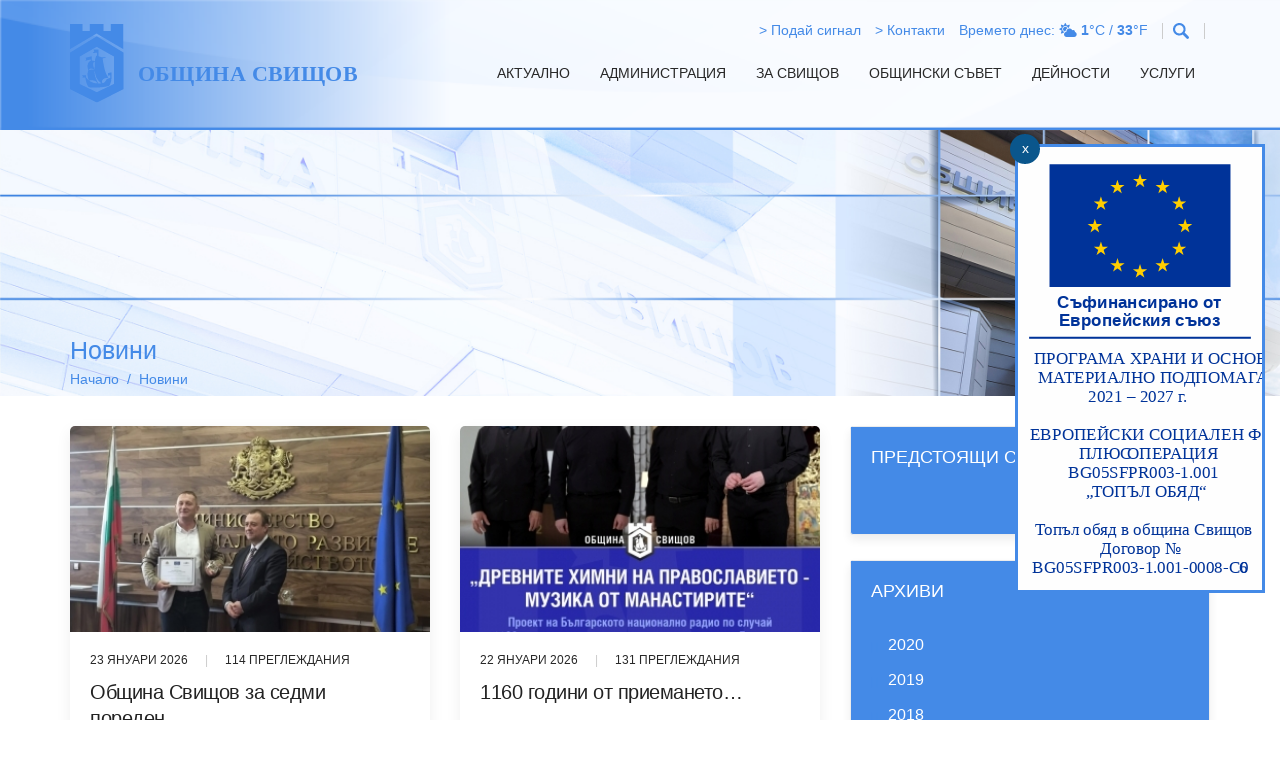

--- FILE ---
content_type: text/html; charset=UTF-8
request_url: https://www.svishtov.bg/novini
body_size: 9330
content:
<!DOCTYPE html>
<html class="no-js" lang="bg" dir="ltr">

<head>

    <meta charset="utf-8" />


    <base href="https://www.svishtov.bg/" />



    <title>Новини | Община Свищов</title>

    <meta name="robots" content="index, follow" />
    
    <link rel="canonical" href="https://www.svishtov.bg/novini" />
    
    <meta name="Author" content="Web Kiwi" />
    
    <meta name="document-state" content="Dynamic" />
    
    <meta name="revisit-after" content="2 days" />
    
    <meta name="distribution" content="Global" />
    
    <meta name="Designer" content="info@web-kiwi.net" />
    
    <meta name="Publisher" content="info@web-kiwi.net" />
    
    <meta name="description" content="Община Свищов" />
    
    <meta property="og:site_name" content="Община Свищов" />
    
    <meta property="og:title" content="Новини" />
    
    <meta property="og:description" content="Община Свищов" />
    
    <meta property="og:url" content="https://www.svishtov.bg/novini" />
    
    <meta property="og:type" content="article" />


    <meta name="viewport" content="width=device-width, initial-scale=1.0" />

    <link rel="shortcut icon" type="image/x-icon" href="/favicon.ico" />

    <link rel="apple-touch-icon-precomposed" href="/apple-touch-icon-precomposed.png">



    <script type="text/javascript">
    //<![CDATA[
        var BASE_URL = "https:\/\/www.svishtov.bg\/";
        var BASE_URI = "\/";
        var SERVER_URL = "https:\/\/www.svishtov.bg\/";
        var SITE_URL = "https:\/\/www.svishtov.bg\/";
        var CURRENT_SITE_URL = "https:\/\/www.svishtov.bg\/";
        var SITE_URI = "\/";
        var CURRENT_SITE_URI = "\/";
        var CURRENT_URL = "https:\/\/www.svishtov.bg\/novini";
        var CURRENT_URI = "\/novini";
        var CURRENT_URL_IS_HTTPS = true;
        var CURRENT_URL_PROTOCOL = "https";
        var CURRENT_URL_HOST = "www.svishtov.bg";
        var CURRENT_URL_PORT = 443;
        var CURRENT_URI_STRING = "\/novini";
        var CURRENT_QUERY_STRING = null;
        var DEFAULT_BASE_URL = "https:\/\/www.svishtov.bg\/";
        var DEFAULT_BASE_URI = "\/";
        var ASSET_URL = "https:\/\/www.svishtov.bg\/assets\/";
        var ASSET_URI = "\/assets\/";
        var THEME_ASSET_URL = "https:\/\/www.svishtov.bg\/themes\/";
        var THEME_ASSET_URI = "\/themes\/";
        var ASSET_IMG_URL = "https:\/\/www.svishtov.bg\/assets\/img\/";
        var ASSET_IMG_URI = "\/assets\/img\/";
        var ASSET_JS_URL = "https:\/\/www.svishtov.bg\/assets\/js\/";
        var ASSET_JS_URI = "\/assets\/js\/";
        var ASSET_CSS_URL = "https:\/\/www.svishtov.bg\/assets\/css\/";
        var ASSET_CSS_URI = "\/assets\/css\/";
        var THEME_IMG_URL = "https:\/\/www.svishtov.bg\/themes\/img\/";
        var THEME_IMG_URI = "\/themes\/img\/";
        var THEME_JS_URL = "https:\/\/www.svishtov.bg\/themes\/js\/";
        var THEME_JS_URI = "\/themes\/js\/";
        var THEME_CSS_URL = "https:\/\/www.svishtov.bg\/themes\/css\/";
        var THEME_CSS_URI = "\/themes\/css\/";
        var PUBLIC_UPLOAD_URL = "https:\/\/www.svishtov.bg\/upload\/";
        var UA_IS_MOBILE = false;
        var UA_IS_ROBOT = false;
        var UA_IS_REFERRAL = false;

        var site_url = "https:\/\/www.svishtov.bg\/"; // The language segment is added. Kept here for BC, replaced by CURRENT_SITE_URL.
        var site_uri = "\/"; // The language segment is added. Kept here for BC, replaced by CURRENT_SITE_URI.
    //]]>
    </script>

    <script type="text/javascript" src="https://www.svishtov.bg/assets/js/lib/webfontloader/webfontloader.js"></script>

    <script type="text/javascript">
    //<![CDATA[

        WebFont.load({
            google: {
                families: [
                     'Roboto:100,300,400,500,700:latin,cyrillic-ext,greek-ext,greek,vietnamese,latin-ext,cyrillic',
                     'Roboto+Condensed:100,400,300,300italic,700:latin,cyrillic'
                ]
            },
            custom: {
                families: [
                    'Material Icons',
                    'FontAwesome',
                    'Glyphicons Halflings'
                ],
                urls: [
                    ASSET_CSS_URI + 'lib/material-icons/material-icons.min.css',
                    ASSET_CSS_URI + 'lib/font-awesome-4/font-awesome.min.css',
                    ASSET_CSS_URI + 'lib/bootstrap-3/bootstrap-font-face.min.css'
                ]
            },
            timeout: 2000
        });

    //]]>
    </script>



    <link href="/themes/front_theme_default/css/custom.css?v=1769383664" type="text/css" rel="stylesheet" />

    <link href="/themes/front_theme_default/css/responsive.css?v=1769383664" type="text/css" rel="stylesheet" />

    <link href="/themes/front_theme_default/css/color.css?v=1769383664" type="text/css" rel="stylesheet" />

    <link href="/themes/front_theme_default/css/all.css?v=1769383664" type="text/css" rel="stylesheet" />

    <link href="/themes/front_theme_default/css/owl.carousel.min.css?v=1769383664" type="text/css" rel="stylesheet" />

    <link href="/themes/front_theme_default/css/bootstrap.min.css?v=1769383664" type="text/css" rel="stylesheet" />

    <link href="/themes/front_theme_default/css/prettyPhoto.css?v=1769383664" type="text/css" rel="stylesheet" />






    <script type="text/javascript" src="/assets/js/lib/phpjs/phpjs.min.js"></script>



    <script type="text/javascript" src="/assets/js/lib/modernizr/modernizr.custom.min.js"></script>


    <script type="text/javascript" src="/assets/js/lib/jquery/jquery-1.12.4.min.js"></script>
    <script type="text/javascript" src="/assets/js/lib/jquery/jquery-migrate-1.4.1.min.js"></script>
<link rel="stylesheet" href="https://cdn.jsdelivr.net/gh/fancyapps/fancybox@3.5.7/dist/jquery.fancybox.min.css" />
<script src="https://cdn.jsdelivr.net/gh/fancyapps/fancybox@3.5.7/dist/jquery.fancybox.min.js"></script>

    <script type="text/javascript" src="/assets/js/lib/jquery-base64/jquery.base64.js"></script>




</head>

    

            
<!-- Go to www.addthis.com/dashboard to customize your tools --> <script type="text/javascript" src="//s7.addthis.com/js/300/addthis_widget.js#pubid=ra-52e9acd776fd1271"></script>


<body class="article_module categories_controller index_method" id="page">


<!-- Cookie Consent by TermsFeed https://www.TermsFeed.com -->
<script type="text/javascript" src="https://www.termsfeed.com/public/cookie-consent/4.2.0/cookie-consent.js" charset="UTF-8"></script>
<script type="text/javascript" charset="UTF-8">
    document.addEventListener('DOMContentLoaded', function () {
        cookieconsent.run({"notice_banner_type":"simple","consent_type":"express","palette":"dark","language":"bg","page_load_consent_levels":["strictly-necessary"],"notice_banner_reject_button_hide":false,"preferences_center_close_button_hide":false,"page_refresh_confirmation_buttons":false});
    });
</script>

<noscript>Free cookie consent management tool by <a href="https://www.termsfeed.com/" rel="nofollow">TermsFeed</a></noscript>
<!-- End Cookie Consent by TermsFeed https://www.TermsFeed.com -->





<!-- Below is the link that users can use to open Preferences Center to change their preferences. Do not modify the ID parameter. Place it where appropriate, style it as needed. -->

<a href="#" style="display: none" id="open_preferences_center">Update cookies preferences</a>



                <!--Header Start-->
<div id="bnrs" class="baner" style="position:fixed;
 top: 20%; right: 15px; z-index: 555;
 width: 250px; height: auto;">
    <div onclick="document.querySelector('#bnrs').style.display = 'none';" class="closer" style="position:absolute; top: -10px; left: -5px;
    width: 30px; padding-top: 4px; height: 30px; text-align: center;
     border-radius: 50%; background: #0a568c; color: #FFF; ">
        <a style="padding-top: 10px; color: #FFF" href="javascript:void(0)">x</a>
    </div>
    <a href="https://www.svishtov.bg/themes/front_theme_default/doc/hotmeal-2.pdf" target="_blank">
        <img src="/themes/front_theme_default/images/Topyl-obqd-06.svg"
             style="border: 3px solid #448ae7; " class="img-responsive" alt="топъл обяд">
    </a>
</div>
<div id="searcher" style="display: none;background: #448ae7; padding-top: 15px; padding-bottom: 15px;">
    <div class="container">
        <div class="row">
            <div class="col-md-12">
                <form action="https://www.svishtov.bg/search" method="get">
                <div id="custom-search-input">
                    <div class="input-group col-md-12">


                                <input style="border-radius: 0;" id="fiders" name="find" type="text" class="form-control input-lg" placeholder="Търсене..." />
                                <span class="input-group-btn">
                            <button style="border-radius: 0;" class="btn btn-info btn-lg" id="srch" type="submit">
                                <i class="glyphicon glyphicon-search"></i>
                            </button></span>


                    </span>
                    </div>
                </div>
                </form>
            </div>
        </div>
    </div>
</div>

<header class="wf100 header">
    <!--    <div class="topbar">-->
    <!--      <div class="container">-->
    <!--        <div class="row">-->
    <!--          <div class="col-md-6 col-sm-6">-->
    <!--            <ul class="left-links">-->
    <!--              <li> <a href="#">Вашето мнение</a> </li>-->
    <!--              <li> <a href="#">Подайте сигнал</a> </li>-->
    <!--              <li> <a href="#">Карта на сайта </a> </li>-->

    <!--            </ul>-->
    <!--          </div>-->
    <!--          <div class="col-md-6 col-sm-6">-->
    <!--            <ul class="right-links">-->
    <!--              <li> <a href="#">Контакт: <strong>0631 111111</strong></a> </li>-->


    <!--              <li>Времето днес:  <a href="#"><i class="fas fa-cloud-sun"></i> <strong>24</strong>°C / <strong>75</strong>°F</a> </li>-->
    <!--            </ul>-->
    <!--          </div>-->
    <!--        </div>-->
    <!--      </div>-->
    <!--    </div>-->
    <div class="logo-nav-row">
        <div class="container">

            <div class="row">
                <div class="col-md-12">

                    <nav class="navbar">

                        <ul class="subnav list-inline">
                            <li><a href="/antikoruptsia">> Подай сигнал</a></li>
                            <li><a href="/kontakti">> Контакти</a></li>
                            <li class="withbar">Времето днес:  <a href="#"><i class="fas fa-cloud-sun"></i> <strong>1</strong>°C / <strong>33</strong>°F</a> </li>
                            <li id="togglesearch"><a href="javascript:void(0)"><img class="zoomer" src="/themes/front_theme_default/images/zoom-svishtov.svg" alt=""></a></li>
                        </ul>

                        <div class="row row-h">
                            <div class="col-md-4 col-sm-12">
                                <div class="navbar-header">
                                    <button type="button" class="navbar-toggle collapsed" data-toggle="collapse" data-target="#bs-example-navbar-collapse-1" aria-expanded="false"> <span class="sr-only">Toggle navigation</span> <span class="icon-bar"></span> <span class="icon-bar"></span> <span class="icon-bar"></span> </button>
                                    <a class="navbar-brand hidden-sm hidden-xs" href="/">
                                        <img class="sitelogo" src="/themes/front_theme_default/images/logo-svishtov.svg" alt="Община Свищов">
                                    </a>
                                    <a class="navbar-brand hidden-lg hidden-md" href="/">
                                        <img class="sitelogo" src="/themes/front_theme_default/images/wlogo.svg" alt="Община Свищов">
                                    </a>
                                </div>
                            </div>
                            <div class="col-md-8 col-sm-12">
                                <div class="collapse navbar-collapse" id="bs-example-navbar-collapse-1">
                                    <ul class="nav navbar-nav nbar"><li class="dropdown "><a class="dropdown-toggle" data-toggle="dropdown"  data-delay="1000" tabindex="-1" href="https://www.svishtov.bg/aktualno">Актуално</a><ul class="dropdown-menu"><li class=" active"></li><a href="https://www.svishtov.bg/novini"><span >Новини</span></a></li><li class=""><a href="https://www.svishtov.bg/saobshtenia-3"><span >Съобщения</span></a></li><li class=""><a href="https://www.svishtov.bg/sabitia"><span >Събития</span></a></li><li class=""><a href="https://www.svishtov.bg/profil-na-kupuvacha-i-obshtestveni-porachki"><span >Профил на купувача и обществени поръчки</span></a></li><li class=""><a href="https://www.svishtov.bg/targove-i-konkursi"><span >Търгове и конкурси</span></a></li><li class=""><a href="https://www.svishtov.bg/zapovedi-i-obyavlenia"><span >Заповеди и обявления</span></a></li><li class=""><a href="https://www.svishtov.bg/dokumentatsia"><span >Документация</span></a></li><li class=""><a href="https://www.svishtov.bg/prebroyavane"><span >Преброяване</span></a></li><li class=""><a href="https://www.svishtov.bg/mestni-izbori"><span >Местни избори</span></a></li><li class=""><a href="https://www.svishtov.bg/izbori-ns"><span >Избори НС</span></a></li><li class=""><a href="https://www.svishtov.bg/evroizbori"><span >Евроизбори</span></a></li><li class=""><a href="https://www.svishtov.bg/politika-za-zashtita-na-lichnite-danni"><span >Политика за защита на личните данни</span></a></li><li class=""><a href="https://www.svishtov.bg/zashtita-na-podavashtite-signali-po-zzlpspoin"><span >Защита на подаващите сигнали по ЗЗЛПСПОИН</span></a></li><li class=""><a href="https://www.svishtov.bg/covid-19"><span >Covid-19</span></a></li><li class=""><a href="https://www.svishtov.bg/registar-yulnts"><span >Регистър ЮЛНЦ</span></a></li></ul></li><li class="dropdown "><a class="dropdown-toggle" data-toggle="dropdown"  data-delay="1000" tabindex="-1" href="https://www.svishtov.bg/administratsia">Администрация</a><ul class="dropdown-menu"><li class=""><a href="https://www.svishtov.bg/kmet"><span >Кмет</span></a></li><li class=""><a href="https://www.svishtov.bg/zam-kmetove"><span >Зам. кметове</span></a></li><li class=""><a href="https://www.svishtov.bg/sekretar"><span >Секретар</span></a></li><li class=""><a href="https://www.svishtov.bg/kmetove-i-kmetski-namestnitsi"><span >Кметове и кметски наместници</span></a></li><li class=""><a href="https://www.svishtov.bg/struktura"><span >Структура</span></a></li><li class=""><a href="https://www.svishtov.bg/tsentar-za-administrativno-obsluzhvane"><span >Център за административно обслужване</span></a></li><li class=""><a href="https://www.svishtov.bg/deklaratsii-po-zpkonpi"><span >Декларации по ЗПКОНПИ</span></a></li><li class=""><a href="https://www.svishtov.bg/antikoruptsia"><span >Антикорупция</span></a></li></ul></li><li class="dropdown "><a class="dropdown-toggle" data-toggle="dropdown"  data-delay="1000" tabindex="-1" href="https://www.svishtov.bg/za-svishtov">За Свищов</a><ul class="dropdown-menu"><li class=""><a href="https://www.svishtov.bg/istori"><span >История</span></a></li><li class=""><a href="https://www.svishtov.bg/geografska-harakteristika"><span >Географска характеристика</span></a></li><li class=""><a href="https://www.svishtov.bg/demografska-harakteristika"><span >Демографска характеристика</span></a></li><li class=""><a href="https://www.svishtov.bg/administrativno-teritorialno-ustroystvo"><span >Административно-териториално устройство</span></a></li><li class=""><a href="https://www.svishtov.bg/pochetni-grazhdani"><span >Почетни граждани</span></a></li><li class=""><a href="https://www.svishtov.bg/pobratimeni-gradove"><span >Побратимени градове</span></a></li><li class=""><a href="https://www.svishtov.bg/pesen-za-svishtov"><span >Песен за Свищов</span></a></li><li class=""><a href="https://www.svishtov.bg/fotogaleria"><span >Фотогалерия</span></a></li></ul></li><li class="dropdown "><a class="dropdown-toggle" data-toggle="dropdown"  data-delay="1000" tabindex="-1" href="https://www.svishtov.bg/obshtinski">Общински съвет</a><ul class="dropdown-menu"><li class=""><a href="https://www.svishtov.bg/predsedatel"><span >Председател</span></a></li><li class=""><a href="https://www.svishtov.bg/obshtinski-savetnitsi"><span >Общински съветници</span></a></li><li class=""><a href="https://www.svishtov.bg/postoyanni-komisii"><span >Постоянни комисии</span></a></li><li class=""><a href="https://www.svishtov.bg/onlayn-zasedania-na-obs-svishtov"><span >Онлайн заседания на ОБС - Свищов</span></a></li><li class=""><a href="https://www.svishtov.bg/grafik-dneven-red-i-materiali-za-zasedaniyata-na-pk"><span >График, Дневен ред и Материали за заседанията на ПК</span></a></li><li class=""><a href="https://www.svishtov.bg/saobshtenia-i-obyavlenia"><span >Съобщения и обявления</span></a></li><li class=""><a href="https://www.svishtov.bg/deklaratsii-po-zpk-na-obs"><span >Декларации по ЗПК</span></a></li><li class=""><a href="https://www.svishtov.bg/protokoli-2"><span >Протоколи</span></a></li><li class=""><a href="https://www.svishtov.bg/pravilnitsi"><span >Правилници</span></a></li><li class=""><a href="https://www.svishtov.bg/deklaratsii"><span >Декларации</span></a></li><li class=""><a href="https://www.svishtov.bg/naredbi"><span >Наредби</span></a></li><li class=""><a href="https://www.svishtov.bg/reshenia"><span >Решения</span></a></li><li class=""><a href="https://www.svishtov.bg/otcheti-1"><span >Отчети</span></a></li><li class=""><a href="https://www.svishtov.bg/strategii-planove-programi"><span >Стратегии, планове, програми</span></a></li><li class=""><a href="https://www.svishtov.bg/grafik-i-dneven-red-na-zasedaniyata"><span >График и дневен ред на заседанията</span></a></li><li class=""><a href="https://www.svishtov.bg/pitania-i-otgovori-po-chl33-al1-t4-ot-zmsma"><span >Питания и отговори по чл.33, ал.1, т.4 от ЗМСМА</span></a></li></ul></li><li class="dropdown "><a class="dropdown-toggle" data-toggle="dropdown"  data-delay="1000" tabindex="-1" href="https://www.svishtov.bg/deynosti">Дейности</a><ul class="dropdown-menu"><li class=""><a href="https://www.svishtov.bg/byudzhet-i-finansi"><span >Бюджет и финанси</span></a></li><li class=""><a target="_blank"  href="https://taxes.svishtov.bg"><span >Местни данъци и такси</span></a></li><li class=""><a href="https://www.svishtov.bg/obshtinska-sobstvenost"><span >Общинска собственост</span></a></li><li class=""><a href="https://www.svishtov.bg/ustroystvo-na-teritoriyata"><span >Устройство на територията</span></a></li><li class=""><a href="https://www.svishtov.bg/etazhna-sobstvenost"><span >Етажна собственост</span></a></li><li class=""><a href="https://www.svishtov.bg/ekologia"><span >Екология</span></a></li><li class=""><a href="https://www.svishtov.bg/zemedelie"><span >Земеделие</span></a></li><li class=""><a href="https://www.svishtov.bg/obrazovanie"><span >Образование</span></a></li><li class=""><a href="https://www.svishtov.bg/kultura"><span >Култура</span></a></li><li class=""><a href="https://www.svishtov.bg/sport"><span >Спорт</span></a></li><li class=""><a href="https://www.svishtov.bg/turizam"><span >Туризъм</span></a></li><li class=""><a href="https://www.svishtov.bg/sotsialni-deynosti"><span >Социални дейности</span></a></li><li class=""><a href="https://www.svishtov.bg/proekti"><span >Проекти</span></a></li><li class=""><a href="https://www.svishtov.bg/transport"><span >Транспорт</span></a></li><li class=""><a href="https://www.svishtov.bg/zdraveopazvane"><span >Здравеопазване</span></a></li><li class=""><a href="https://www.svishtov.bg/obshtestven-konsultativen-savet"><span >Обществен консултативен съвет</span></a></li><li class=""><a href="https://www.svishtov.bg/oditen-komitet"><span >Одитен комитет</span></a></li><li class=""><a href="https://www.svishtov.bg/ikonomika-i-investitsii"><span >Икономика и инвестиции</span></a></li></ul></li><li class="dropdown "><a class="dropdown-toggle" data-toggle="dropdown"  data-delay="1000" tabindex="-1" href="https://www.svishtov.bg/uslugi">Услуги</a><ul class="dropdown-menu"><li class=""><a href="https://www.svishtov.bg/obshtinski-uslugi-1"><span >Общински услуги</span></a></li><li class=""><a href="https://www.svishtov.bg/grao"><span >ГРАО</span></a></li><li class=""><a href="https://www.svishtov.bg/dostap-do-obshtestvena-informatsia"><span >Достъп до обществена информация</span></a></li><li class=""><a href="https://www.svishtov.bg/elektronni-uslugi"><span >Електронни услуги</span></a></li><li class=""><a href="https://www.svishtov.bg/elektronni-deklaratsii"><span >Електронни декларации</span></a></li></ul></li></ul>
                                </div>
                            </div>
                        </div>
                    </nav>
                </div>
            </div>
        </div>
    </div>
</header>




<!--Slider End-->
<!--Main Content Start-->

                        
    <noscript><div class="alert alert-warning text-center">Необходима е поддръжка на JavaScript, за да работи системата коректно. Моля, активирайте JavaScript чрез настройките на вашия браузър и презаредете страницата.</div></noscript>
                        

                        






<section class="wf100 subheader">
<div class="container rel" >
    <div id="abs">
        <h2>Новини</h2>
        <ul>
            <li> <a href="https://www.svishtov.bg/">Начало</a> </li>
            <li> <a href="novini">Новини</a> </li>

        </ul>
    </div>

</div>
</section>
<!--Sub Header End-->
<!--Main Content Start-->
<div class="main-content p70">
    <!--Events Start-->
    <div class="news-wrapper    news-grid">
        <div class="container">
            <div class="row">
                <div class="col-md-8 col-sm-8">
                    <div class="row">
                                                                                                        <div class="col-md-6 ">
                                <div class="news-box">
                                    <div class="new-thumb">
                                        <a href="obshtina-svishtov-za-sedmi-poreden-pat-e-otlichena-s-etiket-za-inovatsii-i-dobro-upravlenie-na-mestno-nivo">

                                                                                                                                                                                                                                                                            <img src="https://www.svishtov.bg/cache/thumbnails/09a295f81d1b157288f86b7716d69688199c3c39/5ac114a28d2aa8d9198cf450193c065e61f73252-1e197484cd9dabdad9fff9f0cdd38592.jpeg" class="img-responsive" alt="">
                                            
                                        </a>

                                    </div>
                                    <div class="new-txt">
                                        <ul class="news-meta">
                                            <li>23 януари 2026</li>
                                            <li>114 преглеждания</li>
                                        </ul>
                                        <h6 class="heightclass"><a href="obshtina-svishtov-za-sedmi-poreden-pat-e-otlichena-s-etiket-za-inovatsii-i-dobro-upravlenie-na-mestno-nivo">Община Свищов за седми пореден…</a></h6>
                                        <p class="heightclass2"> &nbsp;

&nbsp;

На 22 януари в Министерството на регионалното развитие и благоустройст...</p>
                                    </div>
                                    <div class="news-box-f">   <span style="padding-left: 20px;">Прочети още...</span> <a href="obshtina-svishtov-za-sedmi-poreden-pat-e-otlichena-s-etiket-za-inovatsii-i-dobro-upravlenie-na-mestno-nivo"><i class="fas fa-arrow-right"></i></a> </div>
                                </div>
                            </div>
                                                                                                            <div class="col-md-6 ">
                                <div class="news-box">
                                    <div class="new-thumb">
                                        <a href="1160-godini-ot-priemaneto-na-hristiyanstvoto-v-bulgaria">

                                                                                                                                                                                                                                                                            <img src="https://www.svishtov.bg/cache/thumbnails/a27639510b912646182e5170d6906e648ba25044/e271bf70f3fcecf74db712f6fea2bcbeb77e2428-cd40d56f37d905d4dca090cbee30d925.jpg" class="img-responsive" alt="">
                                            
                                        </a>

                                    </div>
                                    <div class="new-txt">
                                        <ul class="news-meta">
                                            <li>22 януари 2026</li>
                                            <li>131 преглеждания</li>
                                        </ul>
                                        <h6 class="heightclass"><a href="1160-godini-ot-priemaneto-na-hristiyanstvoto-v-bulgaria">1160 години от приемането…</a></h6>
                                        <p class="heightclass2"> На 8 февруари (неделя) от 11.00 часа, в храм „Св. Троица“ в Свищов ще се състои представян...</p>
                                    </div>
                                    <div class="news-box-f">   <span style="padding-left: 20px;">Прочети още...</span> <a href="1160-godini-ot-priemaneto-na-hristiyanstvoto-v-bulgaria"><i class="fas fa-arrow-right"></i></a> </div>
                                </div>
                            </div>
                                                                                            <div class="clearfix"></div>
                                                                                                            <div class="col-md-6 ">
                                <div class="news-box">
                                    <div class="new-thumb">
                                        <a href="na-obichaya-kapanki-mladozhenetsat-toma-savov-be-okapan-za-zdrave-v-ledenite-vodi-na-cheshmata-v-s-tsarevets">

                                                                                                                                                                                                                                                                            <img src="https://www.svishtov.bg/cache/thumbnails/febf41700dc56cff413c78e83e18999e74ef6d8d/14ea094939a15218c9cf99f0bed457f7e1bb5790-e1856e9c8f4f3ea79194e2e0eb1d70b1.jpg" class="img-responsive" alt="">
                                            
                                        </a>

                                    </div>
                                    <div class="new-txt">
                                        <ul class="news-meta">
                                            <li>20 януари 2026</li>
                                            <li>192 преглеждания</li>
                                        </ul>
                                        <h6 class="heightclass"><a href="na-obichaya-kapanki-mladozhenetsat-toma-savov-be-okapan-za-zdrave-v-ledenite-vodi-na-cheshmata-v-s-tsarevets">На обичая „Къпанки“ младоженецът…</a></h6>
                                        <p class="heightclass2"> &nbsp;

Днес, на Ивановден по стар стил, в свищовското село Царевец отново се проведе тр...</p>
                                    </div>
                                    <div class="news-box-f">   <span style="padding-left: 20px;">Прочети още...</span> <a href="na-obichaya-kapanki-mladozhenetsat-toma-savov-be-okapan-za-zdrave-v-ledenite-vodi-na-cheshmata-v-s-tsarevets"><i class="fas fa-arrow-right"></i></a> </div>
                                </div>
                            </div>
                                                                                                            <div class="col-md-6 ">
                                <div class="news-box">
                                    <div class="new-thumb">
                                        <a href="ek-odobri-natsionalnia-plan-za-otbrana-na-bulgaria-po-linia-na-instrumenta-safe">

                                                                                                                                                                                                                                                                            <img src="https://www.svishtov.bg/cache/thumbnails/96468248526028da18caa79754cb5ef296ecdfc6/b6b55b21055752b5214c4f307367cb1e967097ba-7d7988a88b68491255d82847651c20b2.jpg" class="img-responsive" alt="">
                                            
                                        </a>

                                    </div>
                                    <div class="new-txt">
                                        <ul class="news-meta">
                                            <li>16 януари 2026</li>
                                            <li>210 преглеждания</li>
                                        </ul>
                                        <h6 class="heightclass"><a href="ek-odobri-natsionalnia-plan-za-otbrana-na-bulgaria-po-linia-na-instrumenta-safe">EК одобри националния план…</a></h6>
                                        <p class="heightclass2"> &nbsp;

&nbsp;

Европейската комисия одобри националните планове за отбрана на осем дъ...</p>
                                    </div>
                                    <div class="news-box-f">   <span style="padding-left: 20px;">Прочети още...</span> <a href="ek-odobri-natsionalnia-plan-za-otbrana-na-bulgaria-po-linia-na-instrumenta-safe"><i class="fas fa-arrow-right"></i></a> </div>
                                </div>
                            </div>
                                                                                            <div class="clearfix"></div>
                                                                                                            <div class="col-md-6 ">
                                <div class="news-box">
                                    <div class="new-thumb">
                                        <a href="nyama-otklonenia-ot-normite-za-vodite-na-reka-dunav-sochat-ekspresnite-analizi-sled-signala-za-potanalia-rumanski-korab">

                                                                                                                                                                                                                                                                            <img src="https://www.svishtov.bg/cache/thumbnails/8b7c7a535da9923a5dd0be149a6503ed69079add/247fb1da3a9dcfa0fee33456b944177ef373cec8-461b6949ea73e5f8ee3aa56666dd85b8.jpg" class="img-responsive" alt="">
                                            
                                        </a>

                                    </div>
                                    <div class="new-txt">
                                        <ul class="news-meta">
                                            <li>16 януари 2026</li>
                                            <li>186 преглеждания</li>
                                        </ul>
                                        <h6 class="heightclass"><a href="nyama-otklonenia-ot-normite-za-vodite-na-reka-dunav-sochat-ekspresnite-analizi-sled-signala-za-potanalia-rumanski-korab">Няма отклонения от нормите…</a></h6>
                                        <p class="heightclass2"> В съобщение, получено в Басейнова дирекция „Дунавски район“ (БДДР) от румънската страна по...</p>
                                    </div>
                                    <div class="news-box-f">   <span style="padding-left: 20px;">Прочети още...</span> <a href="nyama-otklonenia-ot-normite-za-vodite-na-reka-dunav-sochat-ekspresnite-analizi-sled-signala-za-potanalia-rumanski-korab"><i class="fas fa-arrow-right"></i></a> </div>
                                </div>
                            </div>
                                                                                                            <div class="col-md-6 ">
                                <div class="news-box">
                                    <div class="new-thumb">
                                        <a href="svishtov-privlicha-interesa-na-turski-kompanii">

                                                                                                                                                                                                                                                                            <img src="https://www.svishtov.bg/cache/thumbnails/a8a7d9b4632b0b19fee8ac138ab9b76aaa77b048/57de2bc9b51a322dd29a6ba8affed4547284362f-e44cb65e874d88842b5effe2ead1ea2f.jpg" class="img-responsive" alt="">
                                            
                                        </a>

                                    </div>
                                    <div class="new-txt">
                                        <ul class="news-meta">
                                            <li>16 януари 2026</li>
                                            <li>435 преглеждания</li>
                                        </ul>
                                        <h6 class="heightclass"><a href="svishtov-privlicha-interesa-na-turski-kompanii">Свищов привлича интереса…</a></h6>
                                        <p class="heightclass2"> &nbsp;

&nbsp;

На 15 януари Община Свищов беше домакин на работна среща с представите...</p>
                                    </div>
                                    <div class="news-box-f">   <span style="padding-left: 20px;">Прочети още...</span> <a href="svishtov-privlicha-interesa-na-turski-kompanii"><i class="fas fa-arrow-right"></i></a> </div>
                                </div>
                            </div>
                                                                                            <div class="clearfix"></div>
                                                                        </div>
                    <!--News Full End-->

                    <div class="site-pagination">
                        <nav aria-label="Page navigation">
                            
                            
                            
                            
                                
                                <ul class="list-inline pagination list-unstyled">
                                                                            <li><a title="Предишна" href="https://www.svishtov.bg/novini?page=0">&laquo;</a></li>

                                    
                                    
                                                                                    
                                                                                                    <li class="num active alink"><a href="https://www.svishtov.bg/novini">1</a></li>

                                                
                                                                                    
                                    
                                                                                                                                                                                        <li class="num"><a href="https://www.svishtov.bg/novini?page=2">2</a></li>

                                                
                                                                                    
                                    
                                                                                                                                                                                        <li class="num"><a href="https://www.svishtov.bg/novini?page=3">3</a></li>

                                                
                                                                                    
                                    
                                                                                                                                                                                        <li class="num"><a href="https://www.svishtov.bg/novini?page=4">4</a></li>

                                                
                                                                                    
                                    
                                                                                                                                                                                        <li class="num"><a href="https://www.svishtov.bg/novini?page=5">5</a></li>

                                                
                                                                                    
                                                                        <li><a title="Следваща" href="https://www.svishtov.bg/novini?page=2">&raquo;</a></li>
                                </ul>
                                                    </nav>
                    </div>
                </div>
                <div class="col-md-4 col-sm-4">
                    <div class="sidebar">
                        <!--Widget Start-->

                        <!--Widget Start-->
                        <div class="widget">
                            <h4>Предстоящи събития</h4>
                            <div class="archives inner">
                                <ul>
                                    
                                </ul>
                            </div>
                        </div>
                        <!--Widget End-->
                        <!--Widget Start-->
                        <div class="widget">
                            <h4>Архиви</h4>
                            <div class="archives inner">
                                <ul>
                                    <li><a href="novini?year=2020">2020</a></li>
                                    <li><a href="novini?year=2019">2019</a></li>
                                    <li><a href="novini?year=2018">2018</a></li>
                                    <li><a href="novini?year=2017">2017</a></li>
                                    <li><a href="novini?year=2016">2016</a></li>
                                    <li><a href="novini?year=2015">2015</a></li>
                                    <li><a href="novini?year=2014">2014</a></li>
                                    <li><a href="novini?year=2013">2013</a></li>
                                    <li><a href="novini?year=2012">2012</a></li>
                                    <li><a href="novini?year=2011">2011</a></li>

                                </ul>
                            </div>
                        </div>
                        <!--Widget End-->


                    </div>
                </div>
            </div>
        </div>
    </div>
    <!--Events End-->
</div>
<!--Main Content End-->
<!-- Back to top button -->
<a id="button"></a>
                
<!--Main Content End-->
<!--Footer Start-->
<footer id="site-footer" class="main-footer wf100">
    <div class="container">
        <div class="row">
            <!--Footer Widget Start-->
            <div class="col-md-3 col-sm-6 f-logo" style="border-right: 1px solid #cce0fd">
                <div class="textwidget"> <img class="flogo" src="/themes/front_theme_default/images/whitelogo.svg" style="max-width: 70px;" alt="">
                </div>
                <br>
                <br>
            </div>
            <!--Footer Widget End-->
            <!--Footer Widget Start-->
            <div class="col-md-3 col-sm-6 f-address" style="border-right: 1px solid #cce0fd">
                <div class="footer-widget">
                    <ul style="list-style-type: none">
                        <li> <h6 style="font-size: 18px; ">
                                <strong style="font-weight:400!important;">Адрес:</strong></h6>
                        <p style="color: #cce0fd;">
                            5250, Свищов <br>ул. "Цанко Церковски" 2
                        </p>
                        </li>
                    </ul>
                </div>
                <br>
                <br>
            </div>
            <!--Footer Widget End-->
            <!--Footer Widget Start-->
            <div class="col-md-3 col-sm-6 f-email" >
                <div class="footer-widget">
                    <ul style="list-style-type: none;">
                    <li><h6 style="font-size: 18px;"><strong style="font-weight:400!important;">Email:</strong></h6>
                        <p style="color: #cce0fd;">
                            obshtina@svishtov.bg<br>
                        </p>
                        <br>
                        </li>
                    </ul>
                </div>
            </div>
            <!--Footer Widget End-->
            <!--Footer Widget Start-->
            <div class="col-md-3 col-sm-6 f-contcts" style="border-left: 1px solid #cce0fd">
                <div class="footer-widget">
                    <ul style="list-style-type: none">
                    <li>  <h6 style="font-size: 18px;"><strong style="font-weight:400!important;">Телефони:</strong> </h6>
                        <p style="color: #cce0fd;">Кмет: 0631/68101, Факс: 0631/60504 <br>Об. Съвет: 0631/68103<br>ЦАО (Инф. център): 0631/68132
                            <br>Дежурни: 0631/60670 </p>
                    </li>
                    </ul>
                </div>
            </div>
            <!--Footer Widget End-->
        </div>
    </div>
</footer>
<!--Footer Start-->
<!--Call 2 Action Start-->
<section id="call-2-action" class="wf100 mh1 p80 call2action">

</section>
<!--Call 2 Action End-->
<!--Footer Start-->
<footer class="footer wf100">
    <div class="container">
        <div class="row">
            <div class="col-md-7 col-sm-6 col-xs-6">
                <p class="copyr">Община Свищов 2022. Всички права запазени</p>
                <p style="color: #FFF">Изработка на сайт <a target="_blank" style="color: #FFF" href="https://perspectivefusion.com">PerspectiveFusion</a></p>
                
            </div>
            <div class="col-md-5 col-sm-6 col-xs-6">
                <ul class="footer-social">
                    <li><a href="https://www.facebook.com/izvunrednopolojeniesvishtov" target="_blank" class="fb"><i class="fab fa-facebook-f"></i></a></li>
                </ul>
            </div>
        </div>
    </div>
</footer>
<!--Footer End-->
</div>
<!--Wrapper End-->

<nav id="sidebar">
    <div id="dismiss"> <i class="fas fa-arrow-right"></i> </div>
    странично меню
    <!--  <div class="sidebar-header"> <img src="images/footer-logo2.png" alt=""> </div>-->
    <!--  <ul class="list-unstyled components">-->
    <!--    <li class="active"> <a href="#homeSubmenu" data-toggle="collapse" aria-expanded="false">Home</a>-->
    <!--      <ul class="collapse list-unstyled" id="homeSubmenu">-->
    <!--        <li><a href="index.html">Default Home Page</a></li>-->
    <!--        <li><a href="home-two.html">Home Page Two</a></li>-->
    <!--        <li><a href="home-three.html">Home Page Three</a></li>-->
    <!--      </ul>-->
    <!--    </li>-->
    <!--    <li> <a href="aboutus.html">About Us</a> </li>-->
    <!--    <li> <a href="departments.html">Departments</a> </li>-->
    <!--    <li> <a href="news-full.html">News</a> </li>-->
    <!--    <li> <a href="event.html">Events</a> </li>-->
    <!--    <li> <a href="explore-city.html">Explore City</a> </li>-->
    <!--    <li> <a href="services.html">Services</a> </li>-->
    <!--    <li> <a href="contact.html">Contact</a> </li>-->
    <!--  </ul>-->
</nav>
<div class="overlay"></div>





    <script type="text/javascript" src="/assets/js/lib/bp/plugins.js"></script>

    <script type="text/javascript" src="/assets/js/lib/mbp/helper.js"></script>





    <script type="text/javascript" src="/assets/js/lib/jquery-ellipsis/jquery.ellipsis.min.js"></script>


    <script type="text/javascript" src="/assets/js/lib/imagesloaded/imagesloaded.pkgd.min.js"></script>

    <script type="text/javascript" src="/assets/js/lib/masonry/masonry.pkgd.min.js"></script>

    <script type="text/javascript">
    //<![CDATA[

    (function( $ ) {

        var $container = $('.masonry-container');

        $container.imagesLoaded( function () {

            $container.masonry({
                columnWidth: '.item',
                itemSelector: '.item',
                percentPosition: true
            });
        });

    })(jQuery);

    //]]>
    </script>








<script type="text/javascript" src="https://maps.googleapis.com/maps/api/js?sensor=false&key=AIzaSyBtTLbMaVc6ulSsokt5KxGItfAsdAwlSg0"></script>

    <script type="text/javascript" src="/assets/js/cookie.js"></script>

    <script type="text/javascript" src="/assets/js/gmap.js"></script>

    <script type="text/javascript" src="/assets/js/markers.js"></script>



    <script type="text/javascript" src="/themes/front_theme_default/js/jquery.min.js"></script>

    <script type="text/javascript" src="/themes/front_theme_default/js/bootstrap.min.js"></script>

    <script type="text/javascript" src="/themes/front_theme_default/js/owl.carousel.min.js"></script>

    <script type="text/javascript" src="/themes/front_theme_default/js/jquery.prettyPhoto.js"></script>

    <script type="text/javascript" src="/themes/front_theme_default/js/custom.js"></script>


    <script type="text/javascript" src="/assets/js/lib/jquery-loading-overlay/loadingoverlay.min.js"></script>

<script type="text/javascript">
    //<![CDATA[

    $(function() {

        $.LoadingOverlaySetup({
            image: 'https://www.svishtov.bg/assets/img/lib/loading.gif',
            zIndex: 9999
        });
    });

    //]]>
</script>


    <script type="text/javascript" src="/assets/js/lib/jquery-keepalive/jquery.keepalive.min.js"></script>

    <script type="text/javascript">
    //<![CDATA[

    $.keepalive.configure( {
        interval : 600000,         url: 'https://www.svishtov.bg/ajax/ping',
        successCallback : function() {},
        errorCallback : function() {}
    });

    //]]>
    </script>

    <div id="debug"></div>




</body>

</html>

--- FILE ---
content_type: text/css; charset=utf-8
request_url: https://www.svishtov.bg/themes/front_theme_default/css/custom.css?v=1769383664
body_size: 23715
content:
@charset "utf-8";

/*------------------------------------------------------------------
Project:		Svishtov
Version:		1.0
AuthorName:		Denis Adilev
Primary use:	Svishtov Municipality


[Color codes]
Background:			#fff (White)
Content:			#333333 (Dark)
Header:				#448ae7 (Dark Blue)
Header 2:			#448ae7 (Dark Pink)
Footer:				#448ae7 (Dark Blue)
Primary Color:		#448ae7 (Medium Green)
Scendry Color:		#448ae7 (Dark Blue)


[Typography]
Body copy:			font:26px/16px 'Lato', sans-serif;
Headers:			font:40px/40px 'Lato', serif;
Input, textarea:	font:24px/16px 'Lato', sans-serif;
Sidebar heading:	font:28px/28px 'Poppins', serif;
/*-------------------------------------------------------------------*!*/
/*@import url('https://fonts.googleapis.com/css?family=Montserrat:300,300i,400,400i,500,500i,600,600i,700,700i,800,800i,900,900i');*/
/*@import url('https://fonts.googleapis.com/css?family=Lato:300,300i,400,400i,700,700i,900');*/
html body {
    font-size: 14px;
    font-family: 'Roboto', sans-serif;
    color: #282828;
}

p {
    font-weight: 300;
    font-family: 'Roboto', sans-serif;
    color: #282828;
}

body h1, body h2, body h3, body h4, body h5, body h6 {
    font-family: 'Roboto', sans-serif;
    color: #333333;
    margin: 0px;
    font-weight: 500;
}

body h1 {
    font-size: 48px;
}

body h2 {
    font-size: 40px;
}

body h3 {
    font-size: 32px;
}

body h4 {
    font-size: 28px;
}

body h5 {
    font-size: 24px;
}

body h6 {
    font-size: 18px;
}

.wf100 {
    width: 100%;
    float: left;

}

.p70 {
    padding: 30px 0 !important;
}

.p80 {
    padding: 80px 0;
}

.p80-0 {
    padding: 80px 0 0;
}

.p80-50 {
    padding: 80px 0 50px;
}

.p80-40 {
    padding: 80px 0 40px;
}

.p75 {
    padding: 75px 0 80px;
}

.p75-0 {
    padding: 75px 0 0;
}

.p75-50 {
    padding: 75px 0 50px;
}

.p75-40 {
    padding: 75px 0 40px;
}

.p70 {
    padding: 70px 0;
}

body a, body a:hover, body a:active, body a:visited, body a:focus {
    text-decoration: none;
}

body :focus {
    outline: none;
    border: 0px;
}

body a:focus {
    outline: 0px auto -webkit-focus-ring-color;
    outline-offset: 0;
}

body a:focus {
    color: #448ae7;
}

.pagebg {
    background: url(../images/teampagebg.jpg) no-repeat;
    background-size: cover;
}

.pagebg2 {
    background: url(../images/background-svishtov.png) no-repeat;
    background-size: cover;
}

/******** + ========== + Header Start + ========== + ********/

header {
    /*background: #fff;*/
    background: url("../images/hedar-svishtov.png") no-repeat;
    background-position: top left;
    background-size: cover;
    min-height: 130px;
}

.header .topbar {
    background: #448ae7;
}

.topbar ul {
    margin: 0px;
    padding: 0px;
    list-style: none;
}

.topbar ul li {
    display: inline-block;
    color: #fff;
}

.topbar ul.left-links {
    padding: 10px 0;
}

.topbar ul.left-links a {
    font-family: 'Roboto', sans-serif;
    text-transform: uppercase;
    font-size: 12px;
    color: #fff;
}

.topbar ul.left-links a:hover, .right-links a:hover, .left-links a:hover {
    color: rgba(255, 255, 255, .70);
}

.topbar ul.left-links li:after {
    content: "|";
    color: rgba(255, 255, 255, .20);
    line-height: 20px;
    padding: 0 13px;
}

.topbar ul.left-links li:last-child:after {
    display: none;
}

.right-links {
    text-align: right;
}

.right-links li {
    border-right: 1px solid rgba(255, 255, 255, .20);
    padding: 0 15px;
    margin-left: -5px;
}

.right-links a {
    color: #fff;
    font-size: 14px;
    line-height: 41px;
}

.logo-nav-row .navbar {
    min-height: inherit;
    margin: 0px;
    border: 0px;
}

.logo-nav-row .navbar-brand {
    padding: 0;
    height: inherit;
    /*margin-right: 70px;*/
}

.sitelogo {
    margin-top: 24px;
    max-width: 287px;

    margin-bottom: 20px;

    /*margin-right: 55px;*/
}

.logo-nav-row .navbar-nav {
    margin: 0;
    /* denis */

}

.nbar {
    margin-top: 12px !important;
    float: right !important;
}

.subnav a {
    color: #448ae7;
}

.subnav {
    color: #448ae7;
    color: #448ae7;
    text-align: right;
    float: right;
    margin-top: 20px;
}

.logo-nav-row .navbar-nav > li > a {
    padding: 1px 15px;
    text-transform: uppercase;
    font-size: 14px;
    color: #282828;
    font-weight: 500;
    padding-bottom: 10px;
}

.logo-nav-row .nav .open > a, .logo-nav-row .nav .open > a:focus, .logo-nav-row .nav .open > a:hover, .logo-nav-row .navbar-nav > li > a:hover {
    color: #448ae7;
    background: none;
    border-bottom: 2px solid #448ae7;
}

.logo-nav-row ul.nav.navbar-nav.navbar-right {
    margin: 0px;
}

.logo-nav-row .bars-btn, .logo-nav-row .search-btn {
    height: 82px;
}

.logo-nav-row ul.nav.navbar-nav.navbar-right .search-btn a {
    color: #448ae7;
    line-height: 82px;
    padding: 0px 18px;
    background: #feebee;
    font-size: 14px;
}

.logo-nav-row ul.nav.navbar-nav.navbar-right .bars-btn a {
    line-height: 80px;
    padding: 0 0 0 20px;
    color: #448ae7;
    font-size: 14px;
}

.logo-nav-row .navbar-nav > li > .dropdown-menu {
    border: 0px;
    border-radius: 0px;
    padding: 10px;
    min-width: 220px;
}

.sub-menu a, .logo-nav-row .dropdown-menu > li > a {
    display: block;
    padding: 0 15px;
    clear: both;
    font-weight: 500;
    line-height: 40px;
    color: #448ae7;
    white-space: nowrap;
    text-transform: uppercase;
    font-size: 12px;
    background: #fff;
    border-bottom: 1px solid #f1f1f1;
}

.logo-nav-row .dropdown-menu > li:last-child > a {
    border: 0px;
}

.sub-menu a:hover, .logo-nav-row .dropdown-menu > li > a:hover {
    background: #448ae7;
    color: #fff;
}

.navbar-nav > li > .dropdown-menu li {
    position: relative;
}

.dropdown-menu .sub-menu {
    position: absolute;
    left: 100%;
    top: 0;
    border: 0px;
    padding: 10px;
    width: 220px;
    display: none;
    background: #fff;
    margin: 0px;
    list-style: none;
}

.navbar-nav > li > .dropdown-menu li:hover .sub-menu {
    display: block;
}

/***************  Sub Header Start  *****************/
.mh1 {
    min-height: 354px;
}

.subheader {
    background: url(../images/footslide.jpg) no-repeat;
    background-size: cover;
    padding: 133px 0;
}

.subheader h2 {
    color: #448ae7;
    font-weight: 500;
    margin: 0 0 5px;
    font-size: 25px;

}

.rel {
    position: relative;
}

#abs {
    position: absolute;
    bottom: -126px;
}

.subheader ul {
    margin: 0px;
    padding: 0px;
    list-style: none;
}

.subheader ul li {
    display: inline-block;
    color: #fff;
}

.subheader ul li:after {
    content: " / ";
    color: #448ae7;
    padding: 0 4px;
}

.subheader ul li:last-child:after {
    display: none;
}

.subheader ul li a {
    color: #448ae7;
}

/***************  Sub Header End  *****************/


/******** + ========== + Header End + ========== + ********/


/******** + ========== + Main Slider Start + ========== + ********/

.main-slider img {
    width: 100%;
    height: auto;
}

.item {
    position: relative;
}

.slider-caption {
    position: absolute;
    left: 0;
    width: 100%;
    top: 175px;
    text-align: center;
}

.owl-carousel .owl-item .slider-caption img {
    display: inline-block;
    width: auto;
    margin: 0 0 20px;
}

.slide-content-box h1, .slider-caption strong {
    color: #fff;
    font-size: 60px;
    font-family: 'Roboto', sans-serif;
    line-height: 70px;
    display: block;
    margin: 0 0 15px;
    font-weight: 500;
}

.slider-caption strong span {
    font-weight: 400;
}

.slide-content-box p, .slider-caption p {
    font-size: 24px;
    font-style: italic;
    color: #fff;
    line-height: 34px;
    margin: 0 0 30px;
}

.slide-content-box a, .slider-caption a {
    background: #448ae7;
    color: #fff;
    font-family: 'Roboto', sans-serif;
    font-size: 16px;
    text-transform: uppercase;
    font-weight: 600;
    line-height: 50px;
    display: inline-block;
    border-radius: 25px;
    padding: 0 35px;
    letter-spacing: 1px;
}

.slide-content-box a:hover, .slider-caption a:hover {
    background: #448ae7;
    color: #fff;
}

.main-slider .owl-dots {
    position: absolute;
    right: 20px;
    bottom: 10px;
    z-index: 999;
}

.main-slider .owl-carousel button.owl-dot {
    margin-left: 5px;
}

.main-slider .owl-carousel button.owl-dot span {
    width: 12px;
    height: 12px;
    background: rgba(255, 255, 255, .7);
    display: block;
    border-radius: 15px;
}

.banner-tags {
    margin: 0 0 15px;
    padding: 0;
    list-style: none;
    width: 100%;
    float: left;
}

.banner-tags li {
    display: inline-block;
    color: #bbbbbb;
    background: rgba(150, 35, 57, .70);
    margin-right: 2px;
    line-height: 25px;
    padding: 0 20px;
    border-radius: 13px;
    cursor: pointer;
    text-transform: uppercase;
    font-size: 12px;
    font-weight: 600;
}

.banner-tags li:hover {
    background: #448ae7;
    color: #fff;
}

/******** + ========== + Main Slider End + ========== + ********/


/******** + ========== + Local Boards & Services Start + ========== + ********/
.title-style-2, .title-style-1 {
    margin: 0 0 27px;
}

.title-style-2 h2, .title-style-1 h2 {
    font-weight: 500;
    color: #333;
    margin: 0 0 12px;
}

.title-style-2 p, .title-style-1 p {
    font-size: 16px;
    line-height: 22px;
    color: #282828;
    margin: 0px;
}

.row.p5 {
    margin-right: -5px;
    margin-left: -5px;
}

.local-brands .col-md-4 {
    padding: 0 5px;
}

.local-service-box {
    width: 100%;
    border-radius: 5px;
    text-align: center;
    background: #f3f6f9;
    height: 160px;
    margin: 0 0 10px;
    padding: 20px 30px;
    position: relative;
    overflow: hidden;
}

.local-service-box:after {
    position: absolute;
    left: 0;
    bottom: 0;
    width: 100%;
    height: 0;
    content: "";
    background: rgba(0, 0, 0, .10);
    opacity: 0;
}

.local-service-box img {
    margin: 0 0 20px;
    position: relative;
    z-index: 99;
}

.local-service-box a {
    display: block;
    color: #333333;
    font-size: 16px;
    font-weight: 600;
    font-family: 'Roboto', sans-serif;
    line-height: 20px;
    position: relative;
    z-index: 99;
}

.local-service-box:hover:after {
    height: 100%;
    opacity: 1;
}

.local-service-box:hover a {
    color: #448ae7;
}

.Mayor-msg {
    background: #448ae7;
    width: 100%;
    float: left;
    padding: 15px;
    position: relative;
    margin: -180px 0 0;
    border-radius: 5px;
    overflow: hidden;
}

.Mayor-msg:after {
    position: absolute;
    bottom: 0;
    right: 0;
    content: "";
    width: 100%;
    height: 40%;
    background: -moz-linear-gradient(top, rgba(0, 0, 0, 0) 0%, rgba(0, 0, 0, 0.4) 100%);
    background: -webkit-linear-gradient(top, rgba(0, 0, 0, 0) 0%, rgba(0, 0, 0, 0.4) 100%);
    background: linear-gradient(to bottom, rgba(0, 0, 0, 0) 0%, rgba(0, 0, 0, 0.4) 100%);
    filter: progid:DXImageTransform.Microsoft.gradient(startColorstr='#00000000', endColorstr='#66000000', GradientType=0);
}

.Mayor-thumb {
    position: relative;
}

.Mayor-thumb img {
    width: 100%;
    height: auto;
}

.Mayor-thumb span.Mayor-sig {
    position: absolute;
    right: 20px;
    bottom: 20px;
}

.Mayor-text {
    padding: 25px 15px 15px;
    position: relative;
    z-index: 99;
}

.Mayor-msg .Mayor-text span {
    font-style: italic;
    margin-bottom: 5px;
    display: block;
}

.Mayor-text span, .Mayor-text p {
    font-family: 'Lato', serif;
    font-size: 16px;
    color: #fff;
    line-height: 26px;
    margin: 0 0 25px;
    text-shadow: 0 7px 10px rgba(0, 0, 0, .12);
}

.Mayor-text h5 {
    margin: 0 0 35px;
    color: #fff;
    font-weight: 500;
    position: relative;
    text-shadow: 0 7px 10px rgba(0, 0, 0, .12);
}

.Mayor-text h5:after {
    width: 80px;
    position: absolute;
    left: 0;
    bottom: -22px;
    background: rgba(255, 255, 255, .25);
    height: 2px;
    content: "";
}

.Mayor-text a {
    background: #fff;
    font-family: 'Roboto', sans-serif;
    border-radius: 3px;
    display: inline-block;
    color: #222222;
    font-size: 14px;
    font-weight: 500;
    line-height: 36px;
    padding: 0 20px;
}

.Mayor-text a:hover {
    background: #448ae7;
    color: #fff;
}

.lb-box {
    width: 100%;
    float: left;
    overflow: hidden;
    position: relative;
    margin-bottom: 10px;
    border-radius: 3px;
}

.lb-box:after {
    content: "";
    position: absolute;
    left: 0;
    bottom: 0;
    width: 100%;
    height: 100%;
    background: -moz-linear-gradient(top, rgba(0, 0, 0, 0) 40%, rgba(0, 0, 0, 0.8) 100%); /* FF3.6-15 */
    background: -webkit-linear-gradient(top, rgba(0, 0, 0, 0) 40%, rgba(0, 0, 0, 0.8) 100%); /* Chrome10-25,Safari5.1-6 */
    background: linear-gradient(to bottom, rgba(0, 0, 0, 0) 40%, rgba(0, 0, 0, 0.8) 100%); /* W3C, IE10+, FF16+, Chrome26+, Opera12+, Safari7+ */
    filter: progid:DXImageTransform.Microsoft.gradient(startColorstr='#00000000', endColorstr='#cc000000', GradientType=0); /* IE6-9 */
}

.lb-box img {
    width: 100%;
    height: auto;
}

.lb-box h6 {
    position: absolute;
    left: 20px;
    bottom: 20px;
    color: #fff;
    font-size: 18px;
    font-weight: 500;
    z-index: 99;
}

.row.m5 {
    margin-right: -5px;
    margin-left: -5px;
}

.col-md-4.p5 {
    padding-right: 5px;
    padding-left: 5px;
}

.lb-box:hover img {
    transform: scale(1.07, 1.07);
    -webkit-transform: scale(1.07, 1.07);
}

.emergency-info.lb {
    margin: 0px
}

.emergency-info.lb h5 {
    padding: 20px;
}

.emergency-info.lb .panel-group .panel-heading {
    padding: 17px 0 17px 20px;
    border-bottom: 1px solid rgba(255, 255, 255, .12);
}

/******** + ========== + Local Boards & Services End + ========== + ********/


/******** + ========== + Event Festivals & News Articles Start + ========== + ********/

.news-event {
    background: #FFF;
    background-size: cover;
}

.title-style-2 a {
    background: #448ae7;
    color: #fff;
    font-family: 'Roboto', sans-serif;
    line-height: 42px;
    float: right;
    font-weight: 500;
    font-size: 14px;
    padding: 0 20px;
    border-radius: 3px;
}

.title-style-2 a:hover {
    background: #448ae7;
    color: #fff;
}

.title-style-2 {
    margin-bottom: 30px;
}

.title-style-2 h2 {
    border-right: 1px solid #fadbe1;
    margin: 0px;
    letter-spacing: -.5px;
}

.latest-updates {
    width: 100%;
    float: left;
    background: #fff;
    background: transparent;
    border-radius: 3px;
    overflow: hidden;
    border: 1px solid #e8e8e8;
    border: none;
    box-shadow: none;
    color: #FFF
}

.latest-updates h6 {
    background: #448ae7;
    color: #fff;
    line-height: 58px;
    font-weight: 500;
    padding: 0 20px;
    text-transform: uppercase;
    position: relative;
}

.latest-updates h6 img {
    position: absolute;
    right: 0;
    bottom: 0;
}

.latest-updates ul {
    margin: 0px;
    padding: 0 20px;
    list-style: none;
}

.latest-updates ul li {
    border-bottom: 1px solid #246ED6;
    padding: 16px 0 16px;
    position: relative;
    color: #FFF;
}

.latest-updates ul li:hover:after {
    height: 100%;
}

.latest-updates ul li:after {
    position: absolute;
    left: -20px;
    top: 0;
    width: 2px;
    height: 0;
    content: "";
    background: #448ae7;
}

.latest-updates ul li strong {
    display: block;
    font-family: 'Roboto', sans-serif;
    line-height: 24px;
    font-size: 18px;
    font-weight: 600;
    margin: 0 0 10px;
    letter-spacing: -.5px;
}

.latest-updates ul li strong a {
    color: #fff;
}

.latest-updates ul li:last-child {
    border: 0px;
}

.event-meta li, .latest-updates .post-date {
    color: #fff;
    font-size: 14px;
}

.event-meta i, .latest-updates .post-date i {
    color: #246ED6;
    font-size: 16px;
    margin-right: 5px;
}

.latest-updates ul li strong a:hover {
    color: #246ED6 !important;

}

.event-post {
    width: 100%;
    background: #fff;
    box-shadow: 0 5px 15px rgba(0, 0, 0, .07);
    border-radius: 3px;
    overflow: hidden;
}

.event-post-txt {
    padding: 23px 28px;
}

.event-post-txt h5 {
    margin: 0 0 15px;
    font-weight: 500;
    letter-spacing: -.5px;

}

.event-post-txt h5 a {
    color: #333;
}

.event-meta {
    margin: 0 0 19px;
    padding: 0px;
    list-style: none;
}

.event-meta li {
    margin: 0 0 7px;
}

.event-post-txt p {
    line-height: 22px;
    margin: 0px;
}

.event-post-loc {
    border-top: 1px solid #eeeeee;
    color: #282828;
    padding: 0 0 0 30px;
    height: 46px;
    position: relative;
    line-height: 46px;
}

.event-post-loc i {
    color: #cccccc;
    margin-right: 5px;
}

.event-post-loc a {
    float: right;
    color: #cccccc;
    border-left: 1px solid #eee;
    padding: 0 20px;
}

.event-post:hover .event-post-loc a, .event-post:hover h5 a {
    color: #448ae7;
}

.event-post:hover .event-post-loc a {
    background: #448ae7;
    color: #fff;
}

.event-post:hover .event-post-loc a i {
    color: #fff;
}

.thumb {
    position: relative;
    overflow: hidden;
}

.new-thumb {
    transition: 0.2s ease;

}

.new-thumb:hover {
    opacity: .8;
}

.thumb {
    transition: 0.2s ease;

}

.thumb:hover {
    opacity: .8;
}

.thumb:after {
    /*position: absolute;*/
    /*left: 0;*/
    /*top: 0;*/
    /*background: rgba(0,0,0,.3);*/
    /*width: 100%;*/
    /*height: 100%;*/
    /*content: "";*/
    /*opacity: 0;*/
}

.thumb img {
    width: 100%;
    height: auto;
}

/*.new-thumb a, .thumb a {*/
/*	position: absolute;*/
/*	left: -150px;*/
/*	right: 0;*/
/*	top: 0;*/
/*	bottom: 0;*/
/*	margin: auto;*/
/*	width: 44px;*/
/*	height: 44px;*/
/*	background: #fff;*/
/*	border-radius: 100%;*/
/*	z-index: 99;*/
/*	text-align: center;*/
/*	line-height: 44px;*/
/*	color: #448ae7;*/
/*	opacity: 0;*/
/*}*/

.new-thumb a, .thumb a {
    /*position: absolute;*/
    /*left: -150px;*/
    /*right: 0;*/
    /*top: 0;*/
    /*bottom: 0;*/
    /*margin: auto;*/
    /*width: 100%;*/
    /*height: 100%;*/
    /*background: #fff;*/
    /*border-radius: 100%;*/
    /*z-index: 99;*/
    /*text-align: center;*/
    /*line-height: 44px;*/
    /*color: #448ae7;*/
    /*opacity: 0;*/
}

.new-thumb a:hover, .thumb a:hover {
    /*background: #448ae7;*/
    color: #fff;
}

.mb20 {
    margin-bottom: 20px;
}

.event-post:hover .thumb:after {
    opacity: 1;
}

.event-post:hover .thumb a {
    opacity: 1;
    left: 0;
}

/******** + ========== + Event Festivals & News Articles End + ========== + ********/


/******** + ========== + Cityscapes & Highlights Start + ========== + ********/

.city-highlights {
    background: url(../images/background-svishtov.png) no-repeat;
    background-position: top center;
    background-size: cover;

}

.white-text h2 {
    color: #222;
}

.white-text p {
    color: #fff;
    width: 60%;
    margin: 0 auto;
}

.city-highlights .container-fluid {
    max-width: 1540px;
    margin: 0 auto;
}

.ch-box {
    width: 100%;
    float: left;
    position: relative;
    overflow: hidden;
}

.ch-box .ch-thumb {
    position: relative;
}

.ch-box:hover:after {
    height: 100%;
}

.ch-box:after {
    position: absolute;
    left: 0;
    bottom: 0;
    width: 100%;
    height: 50%;
    content: "";
    background: -moz-linear-gradient(top, rgba(0, 0, 0, 0) 0%, rgba(0, 0, 0, 0.95) 100%);
    background: -webkit-linear-gradient(top, rgba(0, 0, 0, 0) 0%, rgba(0, 0, 0, 0.95) 100%);
    background: linear-gradient(to bottom, rgba(0, 0, 0, 0) 0%, rgba(0, 0, 0, 0.95) 100%);
    filter: progid:DXImageTransform.Microsoft.gradient(startColorstr='#00000000', endColorstr='#bf000000', GradientType=0);
}

.ch-box .ch-thumb a {
    position: absolute;
    left: 0;
    top: -100px;
    right: 0;
    bottom: 0;
    margin: auto;
    width: 50px;
    height: 50px;
    background: #fff;
    border-radius: 100%;
    line-height: 50px;
    z-index: 99;
    text-align: center;
    color: #448ae7;
    opacity: 0;
    font-size: 16px;
}

.ch-box:hover:after {
    height: 100%;
}

.ch-box .ch-thumb a:hover {
    background: #448ae7;
    color: #fff;
}

.ch-box:hover .ch-thumb a {
    top: -50px;
    opacity: 1;
}

.ch-box:hover .ch-txt h5 a {
    color: #fff;
    text-shadow: 1px 1px 1px rgba(0, 0, 0, .5);
}

.ch-box .ch-txt ul li a:hover {
    color: #448ae7;
}

.ch-box:hover .ch-txt {
    height: 160px;
}

.ch-box:hover .ch-txt p {
    opacity: 1;
}

.ch-box .ch-txt {
    position: absolute;
    left: 0;
    bottom: 0;
    padding: 30px 30px 20px;
    z-index: 99;
    width: 100%;
    height: 115px;
}

.ch-box .ch-txt h5 {
    font-weight: 400;
    margin: 0 0 7px;
    line-height: 28px;
    text-align: center !important;
    font-size: 21px !important;
}

.ch-box .ch-txt p {
    color: #fff;
    margin: 0px;
    font-size: 14px;
    opacity: 0;
}

.ch-box .ch-txt h5 a {
    color: #fff;
}

.ch-box .ch-txt ul {
    margin: 0 0 10px;
    padding: 0px;
    list-style: none;
}

.ch-box .ch-txt ul li {
    display: inline-block;
}

.ch-box .ch-txt ul li:after {
    content: "|";
    color: #448ae7;
    margin: 0 10px;
}

.ch-box .ch-txt ul li:last-child:after {
    display: none;
}

.ch-box .ch-txt ul li a {
    color: #fff;
    font-size: 14px;
}

.city-highlights .owl-carousel .owl-nav button.owl-next, .city-highlights .owl-carousel .owl-nav button.owl-prev {
    position: absolute;
    left: -20px;
    top: 0;
    bottom: 0;
    width: 40px;
    height: 120px;
    margin: auto;
    background: #448ae7;
    z-index: 99;
    color: #fff;
    border-radius: 5px 0 0px 5px;
    font-size: 0px;
}

.city-highlights .owl-carousel .owl-nav button.owl-next {
    left: inherit;
    right: -20px;
    border-radius: 0 5px 5px 0;
}

.city-highlights .owl-carousel .owl-nav button.owl-next:after, .city-highlights .owl-carousel .owl-nav button.owl-prev:after {
    content: "\f104";
    font-family: "FontAwesome";
    font-weight: 900;
    font-size: 24px;
}

.city-highlights .owl-carousel .owl-nav button.owl-next:after {
    content: "\f105";
}

.city-highlights .owl-carousel .owl-nav button.owl-next:hover, .city-highlights .owl-carousel .owl-nav button.owl-prev:hover {
    background: #448ae7;
}

.ch-box .ch-txt h5 a:hover {
    color: #448ae7;
}

/******** + ========== + Cityscapes & Highlights End + ========== + ********/


/******** + ========== + Govt. Services & Informations Start + ========== + ********/
.pb80 {
    padding: 0 0 80px;
}

.c1 {
    background: #009688;
}

.c2 {
    background: #2196f3;
}

.c3 {
    background: #4caf50;
}

.c4 {
    background: #d32f2f;
}

.c5 {
    background: #795548;
}

.c6 {
    background: #546e7a;
}

.department-box {
    width: 100%;
    float: left;
    border-radius: 5px;
    position: relative;
    overflow: hidden;
}

.department-box:hover:after {
    opacity: 1;
}

.department-box:after {
    position: absolute;
    left: 0;
    top: 0;
    background: rgba(0, 0, 0, .2);
    width: 100%;
    height: 100%;
    content: "";
    opacity: 0;
}

.department-box h6 {
    color: #fff;
    font-weight: 500;
    border-bottom: 1px solid rgba(238, 238, 238, .40);
    padding: 15px 0 15px 20px;
    position: relative;
    z-index: 98
}

.department-box ul {
    margin: 0px;
    padding: 12px 20px 13px;
    list-style: none;
    position: relative;
    z-index: 98
}

.department-box a {
    font-size: 14px;
    font-weight: 500;
    color: #fff;
    display: block;
    line-height: 30px;
    letter-spacing: -.1px;
    position: relative;
    z-index: 98
}

.department-box a i {
    color: rgba(255, 255, 255, .30);
    font-size: 6px;
    margin: 0 5px 0 0;
    position: relative;
    top: -3px;
}

.department-box a:hover {
    color: rgba(255, 255, 255, .70);
}

a.see-more {
    background: rgba(0, 0, 0, .20);
    display: inline-block;
    border-radius: 5px;
    font-family: 'Roboto', sans-serif;
    font-size: 12px;
    font-weight: 600;
    color: #fff;
    margin: 0 0 20px 35px;
    padding: 0 20px;
}

a.see-more:hover {
    background: rgba(0, 0, 0, .40);
    color: #fff;
}

.mb30 {
    margin: 0 0 30px;
}

.emergency-info {
    background: #448ae7;
    width: 100%;
    float: left;
    border-radius: 5px;
    margin-bottom: 10px;
}

.emergency-info h5 {
    color: #fff;
    font-weight: 600;
    text-align: center;
    padding: 15px 20px;
    line-height: 30px;
    border-bottom: 1px solid rgba(255, 255, 255, .12);
}

.emergency-info .panel-group {
    margin-bottom: 10px;
}

.emergency-info ul {
    margin: 0px;
    padding: 0px;
    list-style: none;
}

.emergency-info ul li {
    line-height: 34px;
    color: rgba(255, 255, 255, .70);
}

.emergency-info ul li i {
    color: rgba(255, 255, 255, 1);
    margin-right: 8px;
}

.emergency-info .panel-group .panel {
    background: none;
    border: 0px;
    box-shadow: none;
}

.emergency-info .panel-group .panel:last-child .panel-heading {
    border: 0px;
}

.emergency-info .panel-group .panel-heading {
    padding: 15px 0 15px 20px;
    border-bottom: 1px solid rgba(255, 255, 255, .12);
}

.emergency-info .panel-group .panel-heading a {
    color: #fff;
    font-weight: 600;
    display: block;
    position: relative;
}

.emergency-info .panel-group .panel-heading a:after {
    content: "\f107";
    font-family: "FontAwesome";
    font-weight: 900;
    color: #fff;
    font-size: 18px;
    position: absolute;
    right: 20px;
    top: 0;
}

.emergency-info .panel-group .panel-heading + .panel-collapse > .list-group, .emergency-info .panel-group .panel-heading + .panel-collapse > .panel-body {
    border: 0px;
}

.query {
    background: #fff;
    border-radius: 5px;
    width: 100%;
    float: left;
    padding: 25px;
    box-shadow: 0 5px 15px rgba(0, 0, 0, 0.12);
    margin-top: 7px;
}

.query ul {
    margin: 0px;
    padding: 0px;
    list-style: none;
}

.query h5 {
    font-weight: 600;
    color: #222;
    margin: 0 0 10px;
}

.query ul li {
    position: relative;
    padding: 0 0 0 35px;
    color: #555555;
    font-size: 18px;
    font-weight: 400;
    margin-bottom: 10px;
}

.query ul li:last-child {
    margin: 0px;
}

.query ul li strong {
    display: block;
    color: #448ae7;
    font-size: 12px;
    font-weight: 800;
    text-transform: uppercase;
}

.query ul li span {
    position: absolute;
    left: 0;
    top: 0;
    width: 24px;
    height: 24px;
    border: 1px solid #e6e6e6;
    border-radius: 100%;
    font-size: 12px;
    text-align: center;
    line-height: 24px;
    color: #bbbbbb;
}

/******** + ========== + Govt. Services & Informations End + ========== + ********/

/******** + ========== + Facts About City Start + ========== + ********/

.fact-newsletter {
    background: url(../images/factsbg.jpg) no-repeat;
    background-size: cover;
}

.title-style-1.white p, .title-style-1.white h2 {
    color: #fff;
}

.fact-newsletter .title-style-1.white p {
    width: 85%;
}

.fact-newsletter ul.counter {
    margin: 0px;
    padding: 0px;
    list-style: none;
}

.fact-box {
    background: #fff;
    border: 1px solid #e8e8e8;
    border-radius: 5px;
    box-shadow: 0 10px 30px rgba(0, 0, 0, 0.7);
    margin-bottom: 12px;
    height: 120px;
    padding: 35px 0 0 70px;
    position: relative;
}

.fact-box:hover {
    background: rgba(247, 56, 89, .7);
    border-color: #448ae7;
}

.fact-box:hover span, .fact-box:hover strong {
    color: #fff;
}

.fact-newsletter ul.counter .col-md-4 {
    padding: 0 6px;
}

.fact-box strong {
    color: #448ae7;
    font-size: 36px;
    font-weight: 800;
    display: block;
    line-height: 30px;
    margin: 0 0 6px;
}

.fact-box span {
    font-family: 'Roboto', sans-serif;
    font-size: 14px;
    font-weight: 500;
    color: #282828;
    text-transform: uppercase;
}

.fact-box i {
    position: absolute;
    left: 20px;
    top: 45px;
    font-size: 30px;
    color: #cccccc;
}

.stay-connected {
    background: #448ae7;
    border-radius: 5px;
    width: 100%;
    float: left;
    padding: 30px;
    margin: 16px 0 0;
}

.stay-connected ul {
    margin: 10px 0 0;
    padding: 0px;
    list-style: none;
}

.stay-connected ul li {
    margin: 0 0 20px;
}

.stay-connected ul li:last-child {
    margin: 0;
}

.stay-connected .form-control {
    border-radius: 3px;
    height: 55px;
    border: 1px solid #e8e8e8;
    line-height: 53px;
    padding: 0 20px;
    font-size: 16px;
}

.stay-connected input[type="submit"] {
    width: 100%;
    border: 0px;
    background: #448ae7;
    color: #fff;
    height: 55px;
    line-height: 55px;
    font-family: 'Roboto', sans-serif;
    border-radius: 3px;
    font-size: 16px;
    font-weight: 500;
}

.stay-connected input[type="submit"]:hover {
    background: #222;
    color: #fff;
}

.stay-connected p, .stay-connected h5 {
    color: #fff;
    margin: 0 0 15px;
}

/******** + ========== + Facts About City End + ========== + ********/


/******** + ========== + City Officials Team Start + ========== + ********/
.city-team {
    background: url(../images/teambg.jpg) no-repeat;
    background-size: cover;
}

.p80-p50 {
    padding: 80px 0 50px;
}

.city-team .title-style-1 p {
    width: 70%;
    margin: 0 auto;
}

.team-box {
    width: 100%;
    float: left;
    background: #fff;
    overflow: hidden;
    border-radius: 5px;
    margin: 0 0 30px;
    box-shadow: 0 5px 15px rgba(0, 0, 0, 0.07);
}

.team-box .team-thumb {
    width: 47.5%;
    float: left;
    overflow: hidden;
    position: relative;
}

.team-box .team-txt {
    width: 52.5%;
    float: left;
    padding: 27px 30px 0 30px;
}

.team-box .team-thumb img {
    width: 100%;
    height: auto;
}

.team-box .team-txt h5 {
    font-weight: 500;
    margin: 0 0 7px;
}

.team-box .team-txt strong {
    font-weight: 500;
    color: #f63859;
    font-style: italic;
    font-size: 16px;
    display: block;
    margin: 0 0 7px;
}

.team-box .team-txt p {
    margin: 0 0 17px;
    line-height: 22px;
}

ul.team-social {
    margin: 0px;
    padding: 13px 0 0;
    list-style: none;
    border-top: 1px solid #eeeeee;
    position: relative;
}

.team-box:hover ul.team-social:after {
    width: 100%;
}

ul.team-social:after {
    position: absolute;
    left: 0;
    top: -1px;
    width: 0;
    height: 1px;
    background: #f63859;
    content: "";
}

ul.team-social li {
    display: inline-block;
    margin: 0 5px 0 0;
    color: #999;
}

ul.team-social a {
    color: #bbb;
}

ul.team-social a:hover {
    color: #f63859;
}

.team-box .team-thumb:after {
    position: absolute;
    left: 0;
    top: 0;
    background: rgba(0, 0, 0, .5);
    content: "";
    width: 100%;
    height: 100%;
    opacity: 0;
}

.team-box .team-thumb a {
    position: absolute;
    left: -90px;
    top: 0;
    bottom: 0;
    right: 0;
    margin: auto;
    width: 45px;
    height: 45px;
    background: #fff;
    border-radius: 100%;
    color: #f63859;
    text-align: center;
    line-height: 45px;
    z-index: 333;
    opacity: 0;
}

.team-box:hover .team-thumb:after {
    opacity: 1;
}

.team-box:hover .team-thumb a {
    opacity: 1;
    left: 0;
}

.team-box .team-thumb a:hover {
    background: #f63859;
    color: #fff;
}

.team-box:hover .team-txt h5 {
    color: #f63859;
}

.team-box:hover .team-txt strong {
    color: #222;
}

/******** + ========== + City Officials Team End + ========== + ********/


/******** + ========== + Call 2 Action Start + ========== + ********/

.call2action {
    background: url(../images/footslide.jpg) no-repeat;
    background-size: cover;
    background-position: top center;
    text-align: center;
}

.call2action p {
    font-size: 32px;
    font-style: italic;
    color: #e1e1e1;
    font-weight: 300;
    line-height: 45px;
    margin: 30px 0;
}

.call2action a {
    background: #f63859;
    display: inline-block;
    font-family: 'Roboto', sans-serif;
    font-size: 16px;
    font-weight: 500;
    color: #fff;
    padding: 0 35px;
    line-height: 55px;
    border-radius: 5px;
}

.call2action a:hover {
    background: #2eafe7;
    color: #fff;
}

/******** + ========== + Call 2 Action End + ========== + ********/


/******** + ========== + Footer Start + ========== + ********/


.footer {
    /*background: #448ae7;*/
    background: url(../images/background-svishtov-2.png) no-repeat;
    background-size: cover;
    padding: 20px 0;
}

.footer p.copyr {
    color: #fff;
    margin: 0px;
}

.footer p.copyr a {
    color: #fff;
}

.footer p.copyr a:hover {
    color: #fff;
}

.footer-social {
    margin: 0px;
    padding: 0px;
    list-style: none;
    text-align: right;
}

.footer-social li {
    display: inline-block;
    margin-left: 10px;
}

.footer-social a {
    color: #fff;
    font-size: 18px;
}

.footer-social a:hover {
    color: #fff;
}

/******** + ========== + Footer End + ========== + ********/


/******** + ========== + Home Page Two Start + ========== + ********/


/*** + === + Mayor MSG Start + === + ***/

.h2-Mayor-msg {
    /*background: url(../images/flagbg.jpg) right top no-repeat #448ae7;*/
    background: #448ae7;
    padding: 30px;
    border-radius: 3px;
    width: 100%;
    float: left;
}

.h2-Mayor-msg .Mayor-img {
    width: 34%;
    overflow: hidden;
    float: left;
    position: relative;
}

.h2-Mayor-msg .Mayor-img img {
    border-radius: 5px;
    width: 100%;
    height: auto;
}

.h2-Mayor-msg .msig {
    position: absolute;
    bottom: 20px;
    right: 20px;
    z-index: 99;
}

.h2-Mayor-msg .Mayor-txt {
    width: 66%;
    float: left;
    padding-left: 30px;
}

.h2-Mayor-msg .Mayor-txt p {
    color: #fff;
    font-size: 20px;
    line-height: 28px;
    font-style: italic;
    margin: 0 0 20px;
}

.h2-Mayor-msg .Mayor-txt a {
    background: #fff;
    display: block;
    border-radius: 17px;
    line-height: 24px;
    font-family: 'Roboto', sans-serif;
    font-weight: 600;
    text-align: center;
    text-transform: uppercase;
    font-size: 12px;
    color: #333;
    letter-spacing: 2px;
    padding: 0 20px;
}

.h2-Mayor-msg .Mayor-txt h4 {
    color: #fff;
    text-transform: uppercase;
    font-weight: 500;
    margin: 4px 0 13px;
}

.h2-Mayor-msg .Mayor-txt strong {
    font-family: 'Roboto', sans-serif;
    font-size: 14px;
    font-weight: 500;
    color: #fff;
}

.h2-Mayor-msg .Mayor-txt a:hover {
    background: #448ae7;
    color: #fff;
}

.mmsg {
    padding: 0;

}

.mimg img {
    border-radius: 0 !important;
}

.city-tour {
    position: relative;
    width: 100%;
    float: left;
    overflow: hidden;
    border-radius: 5px;
}

.city-tour strong {
    position: absolute;
    left: -5px;
    top: 20px;
    color: #fff;
    font-family: 'Roboto', sans-serif;
    font-size: 12px;
    text-transform: uppercase;
    line-height: 30px;
    padding: 0 15px;
    letter-spacing: 2px;
    border-radius: 3px;
}

.city-tour a {
    position: absolute;
    right: 20px;
    bottom: 20px;
}

.city-tour a:hover img {
    opacity: .7;
}

/*** + === + Mayor MSG End + === + ***/


/*** + === + Local Boards & Services Start + === + ***/

.section-title {
    margin: 0 0 27px;
}

.section-title h2 {
    font-weight: 500;
    color: #333;
    margin: 0 0 13px;
}

.section-title p {
    color: #282828;
    font-size: 16px;
    margin: 0px;
}

/*** + === + Local Boards & Services End + === + ***/


.h2-local-brands {
    background: url(../images/background-svishtov.png) no-repeat
}

.local-brands .title-style-1 {
    margin-bottom: 32px;
}

.h2-local-brands .col-md-3 {
    padding: 0 6px;
}

.local-box {
    width: 100%;
    float: left;
    position: relative;
    overflow: hidden;
    border-radius: 5px;
    margin: 0 0 10px;
}

.local-box:after {
    position: absolute;
    left: 0;
    bottom: -1px;
    width: 100%;
    height: 75%;
    content: "";
    background: -moz-linear-gradient(top, rgba(0, 0, 0, 0) 0%, rgba(0, 0, 0, 1) 100%);
    background: -webkit-linear-gradient(top, rgba(0, 0, 0, 0) 0%, rgba(0, 0, 0, 1) 100%);
    background: linear-gradient(to bottom, rgba(0, 0, 0, 0) 0%, rgba(0, 0, 0, 1) 100%);
    filter: progid:DXImageTransform.Microsoft.gradient(startColorstr='#00000000', endColorstr='#000000', GradientType=0);
}

.local-box a {
    position: absolute;
    bottom: 0;
    left: 0;
    font-size: 20px;
    font-weight: 600;
    color: #fff;
    font-family: 'Roboto', sans-serif;
    padding: 20px;
    z-index: 999;
}

.local-box:hover img {
    transform: scale(1.2);
    -webkit-transform: scale(1.2);
}

.local-box img {
    width: 100%;
    height: auto;
}

.local-box:hover:after {
    height: 100%;
}

.local-box:hover a {
    color: #f63859;
}

.lb-ser-box {
    width: 100%;
    float: left;
    margin: 0px;
    padding: 0px;
    list-style: none;
}

.lb-ser-box li {
    position: relative;
    width: 100%;
    float: left;
    margin: 0 0 30px;
}

.lb-ser-box li:last-child {
    margin: 0px;
}

.lb-ser-box .lb-icon {
    background: url(../images/icobox.png);
    width: 83px;
    height: 83px;
    float: left;
    text-align: center;
    line-height: 83px;
    margin-right: 16px;
}

.lb-ser-box .lb-icon img {
    width: 50px;
    height: auto;
}

.lb-ser-box h6 {
    font-weight: 500;
    color: #333333;
    margin: 0 0 5px;
}

.lb-ser-box p {
    margin: 0px;
    color: #282828;
    font-size: 14px;
    line-height: 24px;
}

.lb-ser-box li:hover .lb-icon {
    opacity: .7;
}

/*** + === + Local Boards & Services End + === + ***/


/*** + === + Emergency Numbers Start + === + ***/

.emergency-numbers {
    background: url(../images/h2factsbg.jpg) no-repeat;
    background-size: cover;
    padding: 60px 0;
}

.newsletter-form {
    background: url(../images/em-formbg.jpg) no-repeat bottom #144b8d;
    border-radius: 3px;
    padding: 30px 30px 35px;
}

.newsletter-form h5 {
    color: #fff;
    font-weight: 500;
    margin: 0 0 20px;
}

.newsletter-form ul {
    list-style: none;
    padding: 0px;
    margin: 0 -6px 0;
}

.newsletter-form ul li.col-md-6 {
    padding: 0 6px;
}

.newsletter-form .form-control {
    border: 1px solid #e8e8e8;
    box-shadow: none;
    padding: 0 20px;
    line-height: 53px;
    height: 55px;
    margin: 0 0 15px;
}

.newsletter-form button {
    float: right;
    border: 0px;
    padding: 0 40px;
    background: #f43758;
    color: #fff;
    font-family: 'Roboto', sans-serif;
    line-height: 55px;
    border-radius: 30px;
    font-size: 16px;
    font-weight: 500;
}

.newsletter-form button:hover {
    background: #fff;
    color: #f43758;
}

.newsletter-form p {
    color: #fff;
    margin: 5px 0 0;
    font-style: italic;
}

.e-numbers {
    position: relative;
}

.e-numbers .info-num {
    position: absolute;
    right: 0;
    top: 0;
    text-align: right;
}

.e-numbers .info-num strong {
    color: #448ae7;
    font-size: 12px;
    text-transform: uppercase;
    display: block;
    margin: 0 0 10px;
}

.e-numbers .info-num h3 {
    font-weight: 300;
    color: #448ae7;
    font-size: 28px;
}

.department-links h5 {
    margin: 0 0 20px;
    color: #333;
    font-weight: 500;
}

.e-numbers h5 {
    color: #333;
    font-weight: 500;
    margin: 0 0 8px;
}

.e-numbers p {
    margin: 0 0 17px;
    font-style: italic;
    color: #282828;
    font-size: 16px;
}

.e-numbers ul {
    padding: 0px;
    list-style: none;
    margin-bottom: 0px;
}

.e-numbers .em-box {
    background: #fff;
    border: 1px solid #d7d7d7;
    width: 100%;
    float: left;
    padding: 20px 25px;
    border-radius: 3px;
    height: 165px;
}

.e-numbers .em-box:hover {
    background: #448ae7;
    border-color: #448ae7;
}

.e-numbers .em-box:hover i, .e-numbers .em-box:hover strong.em-deprt, .e-numbers .em-box:hover strong.em-num {
    color: #fff;
}

.e-numbers .em-box i {
    font-size: 30px;
    color: #bbbbbb;
}

.e-numbers .em-box strong.em-num {
    font-size: 36px;
    color: #448ae7;
    font-weight: 900;
    display: block;
}

.e-numbers .em-box strong.em-deprt {
    font-family: 'Roboto', sans-serif;
    font-size: 14px;
    color: #282828;
    font-weight: 600;
}

/*** + === + Emergency Numbers End + === + ***/


/*** + === + Event Festivals & News Articles Start + === + ***/


.h2-news-articles {
    background: #fafafa;
}

.event-post-full {
    background: #fff;
    width: 100%;
    float: left;
    box-shadow: 0px 5px 15px 0px rgba(0, 0, 0, 0.07);
    overflow: hidden;
    border-radius: 3px;
    margin-bottom: 30px;
}

.event-post-full .thumb {
    width: 360px;
    float: left;
    position: relative;
    overflow: hidden;
}

.event-post-full .event-post-content {
    width: 390px;
    float: left;
}

.event-post-full .event-post-txt {
    padding: 20px 30px 0;
    width: 100%;
}

.event-post-full .event-post-txt p {
    margin: 0 0 20px;
}

.event-post-full:hover .event-post-loc a, .event-post-full:hover .event-post-txt h5 a {
    color: #f63859;
}

span.ecat {
    background: #448ae7;
    display: inline-block;
    color: #fff;
    line-height: 24px;
    border-radius: 15px;
    padding: 0 12px;
    font-size: 12px;
    text-transform: uppercase;
    margin: 0 0 17px;
}

.btn-group.share-post {
    float: right;
}

.btn-group.share-post button.dropdown-toggle {
    background: none;
    border: 0;
    font-size: 12px;
    color: #cccccc;
    text-transform: uppercase;
}

.btn-group.share-post button.dropdown-toggle:hover {
    color: #448ae7;
}

.btn-group.share-post .dropdown-menu {
    border: 0px;
    width: 35px;
    text-align: center;
    margin: 0px;
    padding: 0px;
    min-width: inherit;
    left: 0;
    right: 0;
    margin: 5px auto;
}

.btn-group.share-post .dropdown-menu > li > a {
    padding: 5px 0;
}

body .btn-group.open .dropdown-toggle {
    box-shadow: none;
    -webkit-box-shadow: none;
}

.share-post .fb {
    color: #3b5998;
}

.share-post .tw {
    color: #38a1f3;
}

.share-post .insta {
    color: #e1306c;
}

.share-post .yt {
    color: #ff0000;
}

.share-post .linked {
    color: #0077b5;
}

.share-post .pin {
    color: #bd081b;
}

.news-post {
    width: 100%;
    float: left;
    border-radius: 5px;
    overflow: hidden;
    position: relative;
    margin-bottom: 30px;
    box-shadow: 0px 5px 15px 0px rgba(0, 0, 0, 0.07);
    background: #fff;
}

.event-post-full:hover, .news-post:hover {
    box-shadow: 0px 10px 25px 0px rgba(0, 0, 0, 0.07);
}

.image-post .thumb:before {
    position: absolute;
    left: 0;
    top: 0;
    background: rgba(0, 0, 0, .60);
    width: 100%;
    height: 100%;
    content: "";
}

.image-post .news-post-txt {
    position: absolute;
    left: 0;
    top: 0;
    z-index: 99;
    width: 100%;
    height: 100%;
}

.image-post .news-meta li, .image-post .news-post-txt p, .image-post .news-post-txt h5 a {
    color: #fff;
}

.news-post-txt h5 {
    font-weight: 500;
    margin: 0 0 15px;
    line-height: 30px;
    letter-spacing: -.5px;
}

.news-post-txt h5 a {
    color: #333333;
}

.news-post-txt p {
    margin: 0 0 30px;
    font-size: 16px;
    color: #282828;
    line-height: 22px;
    letter-spacing: -0.1px;
}

.news-meta {
    margin: 0px;
    padding: 0px;
    list-style: none;
}

.news-meta li {
    display: inline-block;
    color: #999999;
    font-size: 14px;
}

.news-meta li:after {
    content: "|";
    margin: 0 5px;
    color: #999999;
    font-style: normal;
}

.news-meta li:last-child:after {
    display: none;
}

.news-meta .post-user {
    color: #448ae7;
    font-style: italic;
}

.post-user img {
    border-radius: 100%;
    width: 30px;
    height: 30px;
    border: 1px solid #fff;
    margin-right: 3px;
}

.news-post .news-post-txt {
    padding: 20px 30px;
}

.thumb .ecat {
    position: absolute;
    left: 30px;
    top: 20px;
    z-index: 99;
}

.thumb .share-post {
    position: absolute;
    right: 30px;
    top: 20px;
    z-index: 99;
}

.ecat.c1 {
    background-color: #448ae7;
}

.ecat.c2 {
    background-color: #f7941d;
}

.ecat.c3 {
    background-color: #448ae7;
}

.ecat.c4 {
    background-color: #72bf44;
}

.ecat.c5 {
    background-color: #00a98f;
}

.ecat.c6 {
    background-color: #74d2e7;
}

.ecat.c7 {
    background-color: #c2c0bf;
}

.ecat.c8 {
    background-color: #ff8100;
}

.ecat.c9 {
    background-color: #168de2;
}

.news-post:hover .news-post-txt h5 a {
    color: #f63859;
}

.event-post-full:hover .thumb a {
    left: 0;
    opacity: 1;
}

/*** + === + Event Festivals & News Articles End + === + ***/


/*** + === + Highlights & Cityscapes Start + === + ***/

.hc-box {
    width: 100%;
    float: left;
    overflow: hidden;
    position: relative;
}

.hc-box:after {
    position: absolute;
    left: 0;
    bottom: 0;
    width: 100%;
    height: 100%;
    content: "";
    background: -moz-linear-gradient(top, rgba(0, 0, 0, 0) 0%, rgba(0, 0, 0, 0.85) 100%);
    background: -webkit-linear-gradient(top, rgba(0, 0, 0, 0) 0%, rgba(0, 0, 0, 0.85) 100%);
    background: linear-gradient(to bottom, rgba(0, 0, 0, 0) 0%, rgba(0, 0, 0, 0.85) 100%);
    filter: progid:DXImageTransform.Microsoft.gradient(startColorstr='#00000000', endColorstr='#d9000000', GradientType=0);
}

.hc-box .hc-box-cap {
    position: absolute;
    left: 0;
    bottom: 0;
    width: 100%;
    padding: 30px 40px;
    z-index: 999;
    height: 115px;
}

.hc-box .hc-box-cap h5 {
    margin: 0 0 20px;
    font-weight: 500;
}

.hc-box .hc-box-cap h5 a {
    color: #fff;
}

.hc-box .hc-box-cap ul {
    margin: 0 0 10px;
    padding: 0px;
    list-style: none;
}

.hc-box .hc-box-cap li {
    color: #fff;
    display: inline-block;
    font-size: 14px;
}

.hc-box .hc-box-cap li a {
    color: #fff;
}

.hc-box .hc-box-cap li:after {
    content: "|";
    margin: 0 10px;
    color: #448ae7;
}

.hc-box .hc-box-cap li:last-child:after {
    display: none;
}

.highlights-cityscapes .owl-carousel .owl-nav button.owl-prev, .highlights-cityscapes .owl-carousel .owl-nav button.owl-next {
    position: absolute;
    right: 10px;
    top: 0;
    bottom: 0;
    margin: auto;
    width: 60px;
    height: 60px;
    border-radius: 100%;
    background: #448ae7;
    font-size: 0px;
    opacity: .3;
}

.highlights-cityscapes .owl-carousel .owl-nav button.owl-prev {
    right: inherit;
    left: 10px;
}

.highlights-cityscapes .owl-carousel .owl-nav button.owl-prev:after {
    content: "\f053";
    font-family: FontAwesome;
    font-weight: 500;
    color: #fff;
    font-size: 20px;
}

.highlights-cityscapes .owl-carousel .owl-nav button.owl-next:after {
    content: "\f054";
    font-family: FontAwesome;
    font-weight: 500;
    color: #fff;
    font-size: 20px;
}

.highlights-cityscapes .owl-carousel .owl-nav button.owl-prev:hover, .highlights-cityscapes .owl-carousel .owl-nav button.owl-next:hover {
    background: #448ae7;
    opacity: 1;
}

.hc-box:hover .hc-box-cap h5 a, .hc-box:hover .hc-box-cap li a {
    color: #448ae7;
}

.hc-box .hc-box-cap p {
    color: #fff;
    font-size: 14px;
    margin: 0px;
    opacity: 0;
}

.hc-box:hover .hc-box-cap p {
    opacity: 1;
}

.hc-box:hover .hc-box-cap {
    height: 170px;
}

/*** + === + Highlights & Cityscapes End + === + ***/


/*** + === + Citizens & Community Corner Start + === + ***/

.community-links {
    background: url(../images/background-svishtov.png) no-repeat;
    background-size: cover;
}

.community-box {
    background: #fff;
    width: 100%;
    float: left;
    position: relative;
    border-radius: 5px;
    box-shadow: 0 5px 15px rgba(0, 0, 0, .07);
}

.community-box:hover {
    box-shadow: 0px 10px 25px rgba(0, 0, 0, .20);
}

.community-box:hover a.see-more {
    background: #f63859;
    color: #fff;
    border-color: #f63859;
}

.community-box h6 {
    color: #448ae7;
    border-bottom: 1px solid #eeeeee;
    line-height: 53px;
    font-weight: 500;
    padding-left: 20px;
}

.community-box ul {
    margin: 0px;
    padding: 20px;
    list-style: none;
}

.community-box ul li i {
    font-size: 7px;
    color: #cccccc;
    margin-right: 7px;
}

.community-box ul li a {
    font-size: 14px;
    line-height: 30px;
    color: #444444;
}

.community-box a.see-more {
    border: 1px solid #e1e1e1;
    background: #f0f0f0;
    color: #282828;
    display: inline-block;
    line-height: 25px;
    font-family: 'Roboto', sans-serif;
    font-size: 12px;
    font-weight: 600;
}

.community-box span {
    position: absolute;
    right: 0;
    bottom: 0;
}

.community-box ul li a:hover {
    color: #448ae7;
}

.community-box a.see-more:hover {
    background: #448ae7;
    color: #fff;
    border-color: #448ae7;
}

/*** + === + Citizens & Community Corner End + === + ***/


/*** + === + Read Some Facts Start + === + ***/

.some-facts {
    background: url(../images/factsbg2.jpg) no-repeat;
    background-size: cover;
    padding: 60px 0;
}

.some-facts h2 {
    color: #fff;
    text-align: center;
    font-weight: 500;
    margin: 0 0 30px;
}

.some-facts ul {
    margin: 0px;
    padding: 0px;
    list-style: none;
}

.some-facts ul li {
    float: left;
    width: 20%;
    text-align: center;
    border-right: 2px solid rgba(255, 255, 255, .35);
    padding: 20px 0;
}

.some-facts ul li:last-child {
    border: 0px;
}

.facts-icon {
    width: 84px;
    height: 84px;
    text-align: center;
    line-height: 80px;
    margin: 0 auto 20px;
    border-radius: 100%;
    font-size: 36px;
    color: #ffcb0b;
    transition: box-shadow 0.2s;
    position: relative;
}

.some-facts strong {
    display: block;
    color: #fff;
    font-size: 36px;
    font-weight: 500;
}

.some-facts span {
    color: #e1e1e1;
    font-size: 18px;
    font-weight: 400;
    font-family: 'Roboto', sans-serif;
}

.some-facts ul li:hover .facts-icon {
    box-shadow: 0 0 0 5px rgba(255, 255, 255, 1);
    color: #fff;
}

.facts-icon:after {
    top: 0;
    left: 0;
    padding: 0;
    box-shadow: 0 0 0 2px #f63859;
    -webkit-transition: -webkit-transform 0.2s, opacity 0.2s;
    -moz-transition: -moz-transform 0.2s, opacity 0.2s;
    transition: transform 0.2s, opacity 0.2s;
    position: absolute;
    width: 100%;
    height: 100%;
    content: '';
    -webkit-box-sizing: content-box;
    -moz-box-sizing: content-box;
    box-sizing: content-box;
    border-radius: 100%;
}

.some-facts ul li:hover:hover .facts-icon:after {
    -webkit-transform: scale(0.85);
    -moz-transform: scale(0.85);
    -ms-transform: scale(0.85);
    transform: scale(0.85);
    opacity: 0.5;
}

.some-facts ul li:hover strong {
    color: #f63859;
}

/*** + === + Read Some Facts End + === + ***/


/*** + === + City Official Members Start + === + ***/
.official-members {
    background: #fff;
}

.official-members .team-box {
    margin: 0px;
}

.official-members .team-box .team-txt, .official-members .team-box .team-thumb {
    width: 100%;
    text-align: center;
}

.official-members .team-box .team-txt {
    padding: 17px 20px;
}

.team-heading {
    padding: 100px 0 0;
}

.team-heading h2 {
    font-weight: 500;
    line-height: 50px;
    margin: 0 0 10px;
}

.team-heading p {
    font-size: 16px;
    line-height: 22px;
    margin: 0 0 20px;
}

.team-heading a {
    background: #448ae7;
    color: #fff;
    font-family: 'Roboto', sans-serif;
    text-transform: 700;
    font-size: 12px;
    line-height: 33px;
    border-radius: 18px;
    display: inline-block;
    padding: 0 20px;
    text-transform: uppercase;
}

.team-heading a:hover {
    background: #448ae7;
    color: #fff;
}

.newa {
    background: #448ae7;
    color: #fff;
    font-family: 'Roboto', sans-serif;
    text-transform: 700;
    font-size: 12px;
    line-height: 33px;
    border-radius: 18px;
    display: inline-block;
    padding: 0 20px;
    text-transform: uppercase;
}

.newa:hover {
    background: #448ae7;
    color: #fff;
}

/*** + === + City Official Members End + === + ***/


/*** + === + Home 2 Footer Start + === + ***/

.main-footer {
    background: url(../images/background-svishtov-2.png) no-repeat;
    background-size: cover;
    padding: 40px 0;
    padding-bottom: 20px;
}

.home3.main-footer {
    background: url(../images/h3footerbg.jpg) no-repeat;
    background-size: cover;
}

.home3.footer {
    background: #448ae7;
}

.home3.footer p.copyr {
    color: #fff;
}

.home3.footer a, .home3.footer p a {
    color: #fff;
}

.footer-widget h6 {
    font-size: 22px;
    color: #fff;
    margin: 0;
    font-weight: 600;
    margin-bottom: 16px;
}

.footer-widget ul {
    margin: 0px;
    padding: 0px;
    list-style: none;
}

.footer-widget ul li {
    line-height: 32px;
}

.footer-widget ul li a {
    color: #fff;
    font-size: 16px;
}

.footer-widget ul li a i {
    font-size: 8px;
    margin-right: 8px;
}

.footer-widget ul li a:hover {
    color: #448ae7;
}

.textwidget address ul {
    margin: 20px 0 0;
    padding: 0px;
    list-style: none;
}

.textwidget address ul li {
    color: #fff;
    margin: 0 0 20px;
    padding: 0 0 0 26px;
    position: relative;
}

.textwidget address ul li i {
    position: absolute;
    left: 0;
    top: 5px;
    font-size: 14px;
}

.textwidget address ul li strong {
    display: block;
    font-weight: 500;
}

.twitter-widget {
    background: #38a1f3;
    border-radius: 5px;
    position: relative;
}

.tw-txt {
    padding: 30px 30px 17px 30px;
}

.twitter-widget h6 {
    color: #fff;
    margin: 0 0 20px;
}

.twitter-widget a.reply-tw {
    position: absolute;
    right: 24px;
    top: 24px;
    border: 2px solid #fff;
    width: 30px;
    height: 30px;
    color: #fff;
    text-align: center;
    line-height: 28px;
    border-radius: 100%;
    font-size: 12px;
}

.twitter-widget p {
    color: #fff;
    font-size: 16px;
    padding: 0 10px 0 0;
    margin: 0px;
}

.tw-footer {
    border-top: 1px solid rgba(255, 255, 255, .20);
    padding: 10px 30px;
    color: #fff;
    position: relative;
    font-size: 14px;
}

.tw-footer strong {
    font-size: 12px;
    font-weight: 600;
    display: block;
    text-transform: uppercase;
}

.tw-footer i {
    position: absolute;
    bottom: 0;
    right: 0;
    font-size: 60px;
    color: rgba(255, 255, 255, .20);
}

.twitter-widget a.reply-tw:hover {
    color: #448ae7;
    border-color: #448ae7;
}

/*** + === + Home 2 Footer End + === + ***/

.main-content {
    background: #fff;
    width: 100%;
    float: left;
    position: relative;
    z-index: 99;
}

#site-footer {
    position: relative;
    z-index: 1;
}

#call-2-action {
    position: fixed;
    z-index: -1;
    left: 0;
    right: 0;
    bottom: 0;
}

#call-2-action .container {
    padding: 40px 0;
}

.owl-carousel .owl-item img {
    height: auto;
}

/******** + ========== + Home Page Two End + ========== + ********/


/******** + ========== + Home Page Three Start + ========== + ********/

.header-two {
    width: 100%;
    float: left;
    box-shadow: 0 5px 20px rgba(0, 0, 0, .15);
}

.header-two .topbar {
    background: url(../images/npatt.png) #12498a;
}

.header-two .topbar p {
    margin: 0px;
    color: #fff;
    line-height: 40px;
}

.header-two .topbar p a {
    font-weight: 500;
    color: #fff;
}

.become-vol {
    float: right;
    background: #448ae7;
    line-height: 40px;
    color: #fff;
    text-transform: uppercase;
    font-weight: 600;
    padding: 0 20px;
    font-size: 14px;
}

.cross-btn {
    float: right;
    background: rgba(0, 0, 0, .30);
    color: #fff;
    font-size: 14px;
    font-weight: 500;
    width: 45px;
    text-align: center;
    line-height: 40px;
}

.cross-btn:hover {
    background: #448ae7;
    color: #fff;
}

.become-vol:hover {
    background: #448ae7;
    color: #fff;
}

.h3-logo-row {
}

.h3-logo-row .h3-logo {
    text-align: center;
    padding: 19px 0;
}

.h3-logo-row ul.quick-links {
    margin: 20px 0 14px;
    padding: 0;
    list-style: none;
    width: 50%;
    float: left;
}

.h3-logo-row ul.quick-links li {
    float: left;
    margin: 0 5px 5px 0;
}

.h3-logo-row ul.quick-links li a {
    border: 1px solid #e1e1e1;
    line-height: 20px;
    display: block;
    border-radius: 3px;
    background: #f7f7f7;
    color: #888888;
    font-size: 12px;
    padding: 0 10px;
}

.h3-logo-row ul.quick-links li a:hover {
    background: #448ae7;
    color: #fff;
    border-color: #448ae7;
}

.header-contact {
    margin: 20px 0 0;
    padding: 0px;
    list-style: none;
    float: right;
}

.header-contact li {
    float: left;
    border-right: 1px solid #eeeeee;
    text-align: left;
    padding: 7px 15px;
    font-size: 12px;
}

.header-contact li span {
    display: block;
    color: #222;
}

.header-contact i {
    color: #222;
    font-size: 16px;
}

.city-exp i {
    float: left;
    margin: 10px 15px 0 0;
}

.city-exp strong {
    float: left;
    font-weight: 400;
}

li.header-weather {
    line-height: 34px;
}

.h3-navbar {
    border-top: 1px solid #eeeeee;
}

.h3-navbar .navbar {
    position: relative;
    min-height: inherit;
    margin-bottom: 0;
    border: 0px solid transparent;
}

.header .navbar-collapse, .h3-navbar .navbar-collapse {
    padding: 0px;
}

.h3-navbar .navbar .navbar-nav > li > a {
    padding: 0px 12px;
    line-height: 60px;
    position: relative;
    text-transform: uppercase;
    font-size: 14px;
    font-weight: 500;
    color: #333333;
}

.h3-navbar .navbar .navbar-nav > li > a:after {
    position: absolute;
    left: 0;
    top: -1px;
    width: 0;
    height: 3px;
    background: #d7d7d7;
    content: "";
}

.h3-navbar .nav .open > a, .h3-navbar .nav .open > a:focus, .h3-navbar .nav .open > a:hover, .h3-navbar .nav > li > a:focus, .h3-navbar .nav > li > a:hover, .h3-navbar .navbar .navbar-nav > li > a:hover {
    background: none;
    color: #448ae7;
}

.h3-navbar .navbar .navbar-nav > li > a:hover:after {
    width: 100%;
}

.h3-navbar .navbar .navbar-nav > li.open > a:after {
    width: 100%;
}

.h3-navbar .dropdown-menu {
    display: none;
    min-width: 220px;
    padding: 0;
    margin: 0;
    font-size: 14px;
    background: #fff;
    border: 0px;
    box-shadow: none;
    -webkit-box-shadow: none;
    border-radius: 0px;
}

.h3-navbar .dropdown-menu .sub-menu {
    display: none;
    min-width: 220px;
    padding: 0;
    margin: 0;
    font-size: 14px;
    background: #fff;
    border: 0px;
    box-shadow: none;
    -webkit-box-shadow: none;
    border-radius: 0px;
}

.h3-navbar .dropdown-menu .sub-menu a, .h3-navbar .dropdown-menu a {
    display: block;
    line-height: 40px;
    text-transform: uppercase;
    font-weight: 600;
    font-size: 12px;
    border-bottom: 1px solid #eee;
    background: #fff;
    color: #444;
}

.h3-navbar .dropdown-menu a:hover {
    background: #eee;
    color: #448ae7;
}

.h3-navbar ul.navbar-right {
    margin: 15px 0 0;
    padding: 0px;
    list-style: none;
    float: right;
}

.h3-navbar ul.navbar-right li {
    float: left;
    margin: 0 0 0 15px;
}

.h3-navbar ul.navbar-right li.search-form {
    width: 220px;
}

.h3-navbar .donate-btn a {
    background: #448ae7;
    color: #fff;
    text-transform: uppercase;
    font-size: 12px;
    font-weight: 500;
    line-height: 30px;
    display: block;
    border-radius: 15px;
    padding: 0 20px;
}

.h3-navbar .navbar-form {
    padding: 0px;
    margin: 0px;
    height: 30px;
    border: 1px solid #e1e1e1;
    position: relative;
    box-shadow: none;
    -webkit-box-shadow: none;
    border-radius: 15px;
    padding: 0 12px;
    font-size: 12px;
}

.h3-navbar .navbar-form .form-control {
    border: 0px;
    width: 100%;
    box-shadow: none;
    outline: none;
    height: 30px;
    line-height: 30px;
    background: none;
}

.h3-navbar .navbar-form button {
    position: absolute;
    right: 0;
    top: 0;
    background: none;
    border: 0;
    line-height: 28px;
    padding: 0 12px;
    border-left: 1px solid #e1e1e1;
}

.h3-slider-caption {
    position: absolute;
    left: 0;
    width: 100%;
    top: 175px;
    text-align: left;
}

.h3-slider-caption strong {
    color: #fff;
    font-size: 60px;
    font-family: 'Roboto', sans-serif;
    line-height: 70px;
    display: block;
    margin: 0 0 20px;
    text-shadow: 0 5px 10px rgba(0, 0, 0, .12);
}

.h3-slider-caption p {
    font-size: 24px;
    font-style: italic;
    color: #fff;
    line-height: 34px;
    margin: 0 0 30px;
}

.h3-slider-caption a {
    background: #448ae7;
    color: #fff;
    font-family: 'Roboto', sans-serif;
    font-size: 16px;
    text-transform: uppercase;
    font-weight: 600;
    line-height: 50px;
    display: inline-block;
    border-radius: 25px;
    padding: 0 35px;
    letter-spacing: 1px;
    box-shadow: 0 5px 10px rgba(0, 0, 0, .12);
}

.h3-slider-caption a:hover {
    background: #448ae7;
    color: #fff;
}

/*********** Mayor Msg with Video Start ***********/

.Mayor-video-msg {
    /*background: url(../images/npatt.png);*/
    background: #448ae7;
    padding: 40px 0 35px;
}

.Mayor-welcome h5 {
    font-weight: 500;
    color: #fff;
    margin: 0 0 16px;
}

.Mayor-welcome p {
    font-size: 16px;
    color: #fff;
    line-height: 24px;
    margin: 0 0 31px;
    font-weight: 300;
    text-align: justify;
}

.Mayor-welcome h6 {
    font-weight: 600;
    color: #fff;
    margin: 0 0 6px;
    position: relative;
}

.Mayor-welcome strong {
    color: #fff;
    font-size: 15px;
    font-style: normal;
    font-weight: 500;
}

.Mayor-welcome h6:after {
    position: absolute;
    left: 0;
    top: -14px;
    background: rgba(255, 255, 255, .20);
    width: 80px;
    height: 2px;
    content: "";
}

.Mayor-video-msg .city-tour {
    margin-top: -66px;
    box-shadow: rgba(0, 0, 0, 0.2) 0px 20px 25px -5px, rgba(0, 0, 0, 0.04) 0px 10px 10px -5px !important;
    /*box-shadow: 6px 10px 20px rgba(0,0,0,.15);*/
    /*-webkit-box-shadow: 6px 10px 20px rgba(0,0,0,.15);*/
}

/*********** Mayor Msg with Video End ***********/


/*********** City News Start ***********/

.city-news {
    /*background: #f7f7f7;*/
    background: #fff;
}

.title-style-3 {
    margin-bottom: 25px;
}

.title-style-3 h3 {
    margin: 0 0 15px;
    color: #333333;
    font-weight: 500;
}

.title-style-3 p {
    margin: 0px;
    color: #282828;
    font-size: 16px;
    font-style: italic;
    position: relative;
    padding-left: 21px;
}

.title-style-3 p:before {
    position: absolute;
    left: 0;
    top: 0;
    bottom: 0;
    margin: auto;
    width: 15px;
    height: 2px;
    background: #448ae7;
    content: "";
}

.news-box {
    background: #fff;
    border-radius: 5px;
    overflow: hidden;
    margin-bottom: 30px;
    box-shadow: 0px 5px 15px 0 rgba(0, 0, 0, .07);
}

.new-txt {
    padding: 20px;
}


.new-txt h6 {
    line-height: 26px;
    font-size: 20px;
    font-weight: 500;
    margin: 0 0 15px;
    letter-spacing: -.5px;
}

.new-txt h6 a {
    color: #222;
}

.nb {
    padding-top: 14px;
}

.downs {
    margin-top: 10px;
}

.new-txt h4 {
    line-height: 28px;
    font-size: 22px;
    font-weight: 500;
    margin: 0 0 15px;
}

.new-txt h4 a {
    color: #222;
}

.new-txt h5 {
    font-weight: 600;
    margin: 0 0 10px;
}

.new-txt p {
    color: #282828;
    line-height: 24px;
    margin: 0px;
    font-size: 16px;
}

.new-txt ul.news-meta {
    margin: 0 0 10px;
    padding: 0px;
    list-style: none;
    width: 100%;
    float: left;
}

.new-txt ul.news-meta li {
    float: left;
    font-size: 12px;
    color: #282828;
    font-weight: 400;
    text-transform: uppercase;
}

.new-txt ul.news-meta li:after {
    content: "|";
    color: #cccccc;
    padding: 0 12px;
}

.new-txt li:last-child:after {
    display: none;
}

.new-thumb {
    position: relative;
    overflow: hidden;
}

.new-thumb img {
    width: 100%;
    height: auto;
    max-width: 100%;

}


.new-thumb:after {
    background: rgba(0, 0, 0, .50);
    width: 100%;
    height: 100%;
    /*position: absolute;
	left: 0;
	top: 0;
	content: "";
	z-index: 9;
	opacity: 0;*/
}

.new-thumb .cat {
    position: absolute;
    right: -3px;
    top: 20px;
    color: #fff;
    font-size: 12px;
    font-family: 'Roboto', sans-serif;
    line-height: 22px;
    padding: 0 20px;
    border-radius: 3px;
    z-index: 99;
}

.news-box-f {
    border-top: 1px solid #eeeeee;
    overflow: hidden;
    line-height: 50px;
    color: #282828;
    font-style: italic;
    font-size: 14px;
    font-weight: 600;
    position: relative;
}

.news-box-f img {
    width: 30px;
    height: 30px;
}

.news-box:hover .news-box-f:after {
    width: 100%;
}

.news-box-f:after {
    position: absolute;
    left: 0;
    top: -1px;
    width: 0;
    height: 1px;
    background: #448ae7;
    content: "";
}

.news-box-f img {
    border-radius: 100%;
    margin: 0 10px 0 25px;
}

.news-box-f a {
    float: right;
    border-left: 1px solid #eee;
    width: 54px;
    height: 50px;
    text-align: center;
    line-height: 50px;
    color: #bbbbbb;
}

.news-box:hover .new-thumb:after {
    height: 100%;
    opacity: 1;
}

.news-box:hover .news-box-f a {
    background: #448ae7;
    color: #fff;
}

.news-box:hover .new-txt h6 a {
    color: #448ae7;
}

.news-box:hover {
    box-shadow: 0px 10px 30px 0 rgba(0, 0, 0, .20);
}

.news-details .new-txt p {
    margin: 0 0 20px;
}

.news-details blockquote {
    width: 85%;
    background: #448ae7;
    overflow: hidden;
    margin: 0 auto 20px;
    border: 0px;
    border-radius: 3px;
    padding: 25px;
    position: relative;
}

.news-details blockquote p {
    font-family: 'Roboto', sans-serif;
    font-size: 20px;
    color: #fff;
    font-style: italic;
    line-height: 32px;
}

.single-post-tags {
    width: 100%;
    float: left;
    margin-bottom: 30px;
}

.single-post-tags a {
    display: inline-block;
    border: 1px solid #e1e1e1;
    background: #fff;
    color: #888888;
    font-size: 12px;
    font-weight: 500;
    line-height: 29px;
    padding: 0 20px;
    border-radius: 3px;
    margin-right: 3px;
}

.single-post-tags a:hover {
    background: #448ae7;
    border-color: #448ae7;
    color: #fff;
}

.about-post-author {
    background: #f5f5f5;
    border-radius: 3px;
    width: 100%;
    float: left;
    position: relative;
    padding: 30px 30px 30px 145px;
    margin-bottom: 50px;
}

.about-post-author h5 {
    font-weight: 500;
}

.news-details .about-post-author p {
    margin: 0px;
}

.about-post-author img {
    width: 100px;
    height: 100px;
    border-radius: 100%;
    position: absolute;
    left: 30px;
    top: 30px;
}

.post-comments {
    width: 100%;
    float: left;
}

ul.comments {
    width: 100%;
    float: left;
    padding: 0px;
    margin: 0px;
    list-style: none;
}

ul.comments .comment {
    width: 100%;
    float: left;
    margin-bottom: 25px;
    position: relative;
    padding-left: 85px;
}

.user-thumb {
    position: absolute;
    left: 0;
    top: 0;
    width: 70px;
    height: 70px;
    overflow: hidden;
}

.user-thumb img {
    width: 100%;
    height: auto;
    border-radius: 100%;
}

ul.post-time {
    position: absolute;
    right: 0;
    top: 5px;
    margin: 0px;
    padding: 0px;
    list-style: none;
}

ul.post-time li {
    float: left;
    margin-left: 10px;
    color: #888888;
    font-size: 14px;
}

ul.post-time a {
    color: #888888;
}

ul.post-time a i {
    color: #448ae7;
    font-size: 12px;
}

.user-comments {
    float: left;
    width: 100%;
    border-bottom: 1px solid #dddddd;
    padding-bottom: 21px;
}

.user-comments h6 {
    margin-bottom: 10px;
}

.user-comments p {
    font-size: 14px;
    line-height: 24px;
    margin: 0px;
}

.child-comments {
    width: 100%;
    float: left;
    margin: 25px 0 0;
    list-style: none;
    padding: 0px;
}

.clinks, .clinks a {
    color: #919da6;
}

.child-comments .user-comments {
    padding-right: 20px;
}

.aname {
    display: inline-block;
}

span.ctime {
    font-size: 12px;
    color: #919da6;
}

ul.rep-comments {
    width: 85%;
    background: #fff;
    border-radius: 5px;
    float: left;
    padding: 0px;
    list-style: none;
    margin: 20px 0 0 68px;
    padding: 20px;
}

.comment-form {
    width: 100%;
    float: left;
    padding: 30px;
}

.comment-form h3 {
    margin-bottom: 20px;
}

.comment-form ul {
    padding: 0px;
    margin: 0px;
    list-style: none;
}

.comment-form input.form-control {
    border: 2px solid #cdd4d9;
    border-radius: 5px;
    padding: 0 20px;
    height: 52px;
    line-height: 48px;
    color: #cdd4d9;
    margin-bottom: 20px;
    box-shadow: none;
}

.comment-form textarea {
    width: 100%;
    border: 2px solid #e1e1e1;
    border-radius: 5px;
    padding: 20px;
    margin-bottom: 5px;
    box-shadow: none;
}

.comment-form button.submit {
    background: #0a2c55;
    color: #fff;
    text-align: center;
    height: 50px;
    line-height: 50px;
}

.related-posts {
    width: 100%;
    float: left;
    margin: 30px 0;
}

.related-posts ul {
    margin: 0px;
    padding: 0px;
    list-style: none;
}

.pagedesc strong {
    /*color: #448ae7;*/
}

.rel-box {
    background: #f5f5f5;
    border: 1px solid #e1e1e1;
    border-radius: 3px;
    padding: 15px;
    width: 100%;
    min-height: 200px;
    float: left;
}

.rel-box h6 {
    margin-bottom: 15px;
    font-size: 18px;
}

.rel-box a {
    color: #333;
    line-height: 28px;
}

.rel-box ul.news-meta li {
    line-height: 28px;
}

.post-comments-form {
    width: 100%;
    float: left;
    margin: 0 0 30px;
}

.post-comments-form ul {
    margin: 0px;
    padding: 0px;
    list-style: none;
}

.post-comments-form input[type="text"] {
    width: 100%;
    border: 1px solid #cccccc;
    line-height: 48px;
    font-size: 16px;
    border-radius: 3px;
    padding: 0 20px;
}

.post-comments-form textarea {
    width: 100%;
    border: 1px solid #cccccc;
    line-height: 28px;
    font-size: 16px;
    border-radius: 3px;
    padding: 10px 20px;
    min-height: 150px;
    margin: 10px 0 5px;
}

.post-comments-form input[type="submit"] {
    width: 100%;
    border: 0;
    line-height: 48px;
    font-size: 14px;
    border-radius: 3px;
    text-align: center;
    background: #448ae7;
    color: #fff;
    text-transform: uppercase;
    font-weight: 500;
}

.post-comments-form input[type="submit"]:hover {
    background: #3949ab;
    color: #fff;
}

.news-box.new-txt .rel-box h6 a:hover, .rel-box a:hover {
    color: #d32f2f;
}

.post-comments-form .row {
    margin-left: -5px;
    margin-right: -5px;
}

.news-box:hover .new-txt .rel-box h6 a {
    color: #222;
}

/*********** City News End ***********/


/*********** Department Start ***********/


.depart-info {
    background: url(../images/deprtinfobg.jpg) no-repeat bottom;
    background-size: cover;
}

.depart-info.p80 {
    padding: 80px 0 50px;
}

.depart-info .deprt-icon-box {
    background: #fff;
    border-radius: 10px;
    text-align: center;
    height: 225px;
    margin: 0 0 28px;
    box-shadow: 0px 5px 15px 0 rgba(0, 0, 0, .07);
    padding: 40px;
    position: relative;
}

.depart-info .deprt-icon-box img {
    margin: 0 0 20px;
    width: 85px;
    height: 85px;
}

.deprt-icon-box h6 {
    line-height: 22px;
    margin: 0 0 12px;
    font-weight: 600;
}

.deprt-icon-box h6 a {
    color: #222;
}

.deprt-icon-box a.rm {
    background: #448ae7;
    display: inline-block;
    color: #fff;
    line-height: 24px;
    border-radius: 12px;
    font-size: 12px;
    text-transform: uppercase;
    padding: 0 15px;
    opacity: 0;
}

.deprt-icon-box:hover {
    padding: 20px 40px;
}

.deprt-icon-box:hover a.rm {
    opacity: 1;
}

.deprt-icon-box:hover h6 a {
    color: #448ae7;
}

.deprt-icon-box a.rm:hover {
    background: #448ae7;
    color: #fff;
}

a.jobs-link {
    background: #448ae7;
    display: block;
    line-height: 52px;
    clear: both;
    text-align: center;
    text-transform: uppercase;
    color: #fff;
    border-radius: 3px;
    font-family: 'Roboto', sans-serif;
    font-size: 18px;
    font-weight: 500;
}

a.jobs-link:hover {
    background: #448ae7;
    color: #fff;
}

ul.reports {
    padding: 0;
    margin: 10px 0 0;
    background: #38a1f3;
    list-style: none;
    border-radius: 5px;
    overflow: hidden;
}

ul.reports a {
    color: #fff;
    line-height: 40px;
    border-bottom: 1px solid rgba(255, 255, 255, .1);
    display: block;
    font-family: 'Roboto', sans-serif;
    font-size: 14px;
    padding: 0 20px;
}

ul.reports a:hover {
    background: rgba(0, 0, 0, .3);
    color: #fff;
}

ul.reports a i {
    margin-right: 10px;
}

.depart-info .emergency-info .panel-group .panel-heading {
    padding: 15px 0 15px 20px;
}

/*********** Department End ***********/


/*********** Recent Events Start ***********/

.recent-events {
    background: url(../images/eventsbg.jpg) no-repeat;
    background-size: cover;
}

.recent-events h3 {
    color: #fff;
    font-weight: 500;
    margin: 0 0 20px;
}

.recent-events .nav-tabs {
    border-bottom: 0px solid #ddd;
}

.recent-events .nav-tabs > li {
    margin: 0px;
}

.recent-events .nav-tabs > li > a {
    background: #f7f7f7;
    text-transform: uppercase;
    font-family: 'Roboto', sans-serif;
    font-size: 16px;
    font-weight: 600;
    padding: 0 20px;
    line-height: 51px;
    color: #222;
    border: 0px;
    position: relative;
    border-radius: 3px 3px 0 0;
    overflow: hidden;
}

.recent-events .nav-tabs > li > a {
    background: #448ae7;
    text-transform: uppercase;
    font-family: 'Roboto', sans-serif;
    font-size: 16px;
    font-weight: 600;
    padding: 0 20px;
    line-height: 51px;
    color: #fff;
    border: 0px;
    position: relative;
    border-radius: 3px 3px 0 0;
    overflow: hidden;
}

.recent-events .nav-tabs > li > a:after {
    position: absolute;
    left: 0;
    top: 0;
    width: 100%;
    height: 3px;
    background: #448ae7;
    content: "";
}

.recent-events .nav-tabs > li.active > a, .recent-events .nav-tabs > li.active > a:focus, .recent-events .nav-tabs > li.active > a:hover {
    color: #222;
    cursor: default;
    background-color: #f7f7f7;
    border: 0px solid #ddd;
}

.recent-events .nav-tabs > li > a:hover {
    background: #f7f7f7;
    color: #222;
}

.recent-events .tab-content {
    background: #fff;
    border-radius: 0 3px 3px 3px;
    width: 100%;
    float: left;
    padding: 30px;
}

.recent-events .event-list {
    margin: 0 0 20px;
    padding: 0 0 20px;
    list-style: none;
    width: 100%;
    float: left;
    border-bottom: 1px solid #eeeeee;
    position: relative;
}

.recent-events .event-list:after {
    position: absolute;
    left: -30px;
    width: 3px;
    height: 0;
    background: #448ae7;
    content: "";
    top: -20px;
}

.recent-events .event-list:last-child {
    margin: 0px;
    padding: 0px;
    border: 0px;
}

.recent-events .event-list li {
    float: left;
    margin-right: 15px;
}

.recent-events .event-list li:last-child {
    float: right;
    margin: 0px;
}

.event-list li strong.edate {
    display: block;
    color: #448ae7;
    font-size: 16px;
    font-weight: 500;
    text-transform: uppercase;
}

.event-list li strong.etime {
    display: block;
    color: #aaaaaa;
    font-size: 16px;
    font-weight: 500;
    text-transform: uppercase;
}

.event-list img {
    border-radius: 3px;
}

.event-list a.joinnow {
    background: #fafafa;
    border: 1px solid #e1e1e1;
    line-height: 28px;
    display: inline-block;
    text-transform: uppercase;
    font-size: 14px;
    color: #a0a0a0;
    padding: 0 20px;
    border-radius: 15px;
}

.event-list a.joinnow:hover {
    background: #448ae7;
    border-color: #448ae7;
    color: #fff;
}

.event-list li.el-title {
    width: 40%;
}

.event-list li.el-title h6 {
    color: #222222;
    margin: 0 0 7px;
    font-weight: 600;
    line-height: 22px;
}

.event-list li.el-title h6 a {
    color: #222;
}

.event-list li.el-title p {
    margin: 0px;
    color: #aaaaaa;
    line-height: 22px;
}

.event-list li.el-title p i {
    color: #448ae7;
    margin-right: 5px;
}

.recent-events .event-list:hover:after {
    height: 113px;
}

.recent-events .event-list:hover h6 a {
    color: #448ae7;
}

.recent-events .event-list:hover a.joinnow {
    background: #448ae7;
    border-color: #448ae7;
    color: #fff;
}

.event-big {
    overflow: hidden;
    position: relative;
    border-radius: 3px 3px 0 0;
}

.event-big img {
    width: 100%;
    height: auto;
}

.event-big:hover .event-cap {
    height: 150px;
}

.event-big:hover .event-cap p {
    opacity: 1;
}

.event-cap {
    position: absolute;
    left: 0;
    bottom: 0;
    background: rgba(0, 0, 0, .80);
    width: 100%;
    border-left: 3px solid #448ae7;
    padding: 20px;
    height: 88px;
}

.event-cap h5 {
    font-weight: 500;
    color: #fff;
    margin: 0 0 10px;
}

.event-cap h5 a {
    color: #fff;
}

.event-cap h5 a:hover {
    color: #448ae7;
}

.event-cap ul {
    margin: 0 0 10px;
    padding: 0px;
    list-style: none;
    width: 100%;
    float: left;
}

.event-cap ul li {
    float: left;
    font-size: 14px;
    color: #fff;
}

.event-cap ul li:after {
    content: "|";
    color: #448ae7;
    padding: 0 12px;
}

.event-cap ul li:last-child:after {
    border: 0;
    margin: 0px;
    display: none;
}

.event-cap p {
    display: block;
    color: #fff;
    clear: both;
    font-size: 14px;
    margin: 0px;
    opacity: 0;
}

.event-cap ul li {
    float: left;
    font-size: 14px;
    color: #fff;
}

.recent-event-slider {
    margin-bottom: 10px;
}

.recent-event-slider-nav .slick-slide {
    padding: 0 5px;
}

.slick-slide img {
    width: 100%;
    height: auto;
    border-radius: 3px;
    cursor: pointer;
}

/*********** Recent Events End ***********/


/*********** Explore Community Start ***********/

.explore-community h3 {
    margin: 0 0 25px;
    font-weight: 500;
}

.community-links-style-two {
    background: #fafafa;
    border: 5px solid #ebebeb;
    margin: 0px;
    padding: 25px 30px;
    list-style: none;
    width: 100%;
    float: left;
}

.community-links-style-two li {
    width: 50%;
    float: left;
    line-height: 45px;
    margin: 5px 0;
}

.community-links-style-two li a img {
    width: 45px;
    height: 45px;
    background: #448ae7;
    border-radius: 100%;
    margin-right: 10px;
}

.community-links-style-two li a {
    font-size: 16px;
    font-weight: 600;
    color: #444444;
}

.community-links-style-two li a:hover {
    color: #448ae7;
}

.community-links-style-two li a:hover img {
    background: #448ae7;
}

.h3-team-box {
    position: relative;
    border-radius: 3px;
    overflow: hidden;
}

.h3-team-box:after {
    position: absolute;
    left: 0;
    bottom: 0;
    background: -moz-linear-gradient(top, rgba(0, 0, 0, 0) 0%, rgba(0, 0, 0, 0.9) 100%);
    background: -webkit-linear-gradient(top, rgba(0, 0, 0, 0) 0%, rgba(0, 0, 0, 0.9) 100%);
    background: linear-gradient(to bottom, rgba(0, 0, 0, 0) 0%, rgba(0, 0, 0, 0.9) 100%);
    filter: progid:DXImageTransform.Microsoft.gradient(startColorstr='#00000000', endColorstr='#e6000000', GradientType=0);
    width: 100%;
    height: 100%;
    content: "";
}

.team-info {
    position: absolute;
    left: 0;
    bottom: -95px;
    padding: 20px;
    z-index: 99;
}

.team-info ul {
    margin: 0px;
    padding: 10px 0 0;
    list-style: none;
    border-top: 1px solid #98989a;
    opacity: 0;
}

.team-info ul li {
    display: inline-block;
    color: #cccccc;
    font-size: 14px;
    margin: 0 7px 0 0;
}

.team-info ul li a {
    color: #cccccc;
}

.team-info h6 {
    color: #fff;
    margin: 0 0 7px;
}

.team-info strong {
    color: #fff;
    font-style: italic;
    font-weight: 400;
    display: block;
    margin: 0 0 10px;
}

.team-info p {
    margin: 0 0 15px;
    font-size: 14px;
    color: #fff;
    opacity: 0;
}

.team-info ul strong {
    margin: 0px;
}

.h3-team-box:hover .team-info {
    bottom: 0;
}

.h3-team-box:hover .team-info ul, .h3-team-box:hover .team-info p {
    opacity: 1;
}

.team-info ul li a:hover {
    color: #448ae7;
}

#h3team-slider .owl-nav {
    position: absolute;
    top: -50px;
    right: 0;
}

#h3team-slider .owl-next, #h3team-slider .owl-prev {
    background: #fafafa;
    height: 26px;
    width: 26px;
    border: 1px solid #e2e2e2;
    border-radius: 100%;
    margin: 0 0 0 10px;
    font-size: 0px;
    text-align: center;
    color: #448ae7;
}

#h3team-slider .owl-next:hover, #h3team-slider .owl-prev:hover {
    background: #448ae7;
    color: #fff;
    border-color: #448ae7;
}

#h3team-slider .owl-prev:before, #h3team-slider .owl-next:after {
    content: "\f105";
    font-family: FontAwesome;
    font-size: 16px;
    font-weight: 500;
}

#h3team-slider .owl-prev:before {
    content: "\f104";
}

/*********** Explore Community End ***********/

.home3.emergency-numbers .newsletter-form {
    background: url(../images/h3newsletterbg.jpg) no-repeat bottom #d94249;
}

.home3.emergency-numbers .newsletter-form button {
    background: #144b8b;
    color: #fff;
}

.home3.emergency-numbers .newsletter-form button:hover {
    background: #fff;
    color: #144b8b;
}

.home3.emergency-numbers .e-numbers .em-box i {
    color: #448ae7;
}

.home3.emergency-numbers .e-numbers .em-box strong.em-num {
    color: #144b8b;
}

.home3.emergency-numbers .e-numbers .em-box:hover i {
    color: #fff;
}

/******** + ========== + Home Page Three End + ========== + ********/


/******** + ========== + Event Pages Start + ========== + ********/


.events-wrapper {
    padding: 80px 0;
    width: 100%;
    background: url(../images/background-svishtov.png) no-repeat bottom;
    background-size: cover;
}

.events-wrapper .event-post {
    margin-bottom: 40px;
}

.site-pagination {
    text-align: center;
}

.site-pagination .pagination {
    margin: 20px 0 0;
    padding: 0px;
}

.site-pagination .pagination > li > a, .pagination > li > span {
    color: #333;
    padding: 8px 15px;
}

.site-pagination .pagination > .active > a, .site-pagination .pagination > .active > a:focus, .site-pagination .pagination > .active > a:hover, .site-pagination .pagination > .active > span, .site-pagination .pagination > .active > span:focus, .site-pagination .pagination > .active > span:hover, .site-pagination .pagination > li > a:focus, .site-pagination .pagination > li > a:hover, .site-pagination .pagination > li > span:focus, .site-pagination .pagination > li > span:hover {
    z-index: 2;
    color: #fff;
    background-color: #448ae7;
    border-color: #448ae7;
}

.events-wrapper .event-post-full .thumb {
    width: 390px;
}

.events-wrapper .event-post-full .event-post-content {
    width: 457px;
}

.events-wrapper .event-post-full {
    margin-bottom: 40px;
}

.event-post-full:hover .thumb:after {
    opacity: 1;
}

.events-wrapper.events-listing {
    background: #fafafa;
}

.events-listing .event-post-full .event-post-txt {
    padding: 30px 30px 0;
    width: 100%;
}

.events-listing span.ecat {
    margin: 0 0 23px;
}

.events-listing .event-post-loc {
    line-height: 50px;
    height: 50px;
}

.event-list-box {
    background: #fff;
    border-radius: 3px;
    width: 100%;
    float: left;
    box-shadow: 0 3px 6px rgba(0, 0, 0, .12);
    padding: 30px;
    margin: 0 0 30px;
}

.event-list-box ul {
    margin: 0px;
    padding: 0px;
    list-style: none;
}

.event-list-box ul li {
    float: left;
    margin-right: 20px;
}

.event-list-box ul li:last-child {
    float: right;
    margin: 0px;
}

.event-list-box .edate {
    font-size: 16px;
    color: #aaaaaa;
    font-weight: 500;
    text-transform: uppercase;
    padding-top: 25px;
}

.event-list-box .edate strong {
    display: block;
    color: #448ae7;
    font-weight: 900;
}

.event-list-box .event-title {
    width: 48%;
}

.event-list-box .event-title h6 {
    font-size: 20px;
    font-weight: 600;
    line-height: 30px;
    margin: 5px 0 10px;
}

.event-list-box .event-title h6 a {
    color: #222;
}

.event-list-box .event-title p {
    margin: 0px;
    color: #aaaaaa;
    font-size: 16px;
    font-weight: 500;
}

.event-list-box .event-title p i {
    color: #448ae7;
    margin-right: 5px;
}

a.join-now {
    background: #fafafa;
    display: inline-block;
    line-height: 28px;
    padding: 0 20px;
    border-radius: 15px;
    border: 1px solid #e1e1e1;
    text-transform: uppercase;
    font-size: 14px;
    color: #a0a0a0;
    height: 30px;
    margin: 30px 0 0;
}

.event-list-box img {
    width: 130px;
    height: auto;
    border-radius: 3px;
}
.tst td{border: none!important}

.event-list-box:hover {
    box-shadow: 0 6px 12px rgba(247, 56, 89, .12);
}

.event-list-box:hover .event-title h6 a {
    color: #448ae7;
}

.event-list-box:hover a.join-now {
    background: #448ae7;
    border-color: #448ae7;
    color: #fff;
}

/******** + ========== + Event Pages End + ========== + ********/


/***==============  Sidebar Widgets Start	   ==============***/


.sidebar .widget {

    background: #448ae7;
    border-radius: 3px;
    width: 100%;
    float: left;
    margin-bottom: 25px;
    border: 1px solid #ececec;
    box-shadow: 0px 5px 10px 0 rgba(0, 0, 0, .07);

    color: #FFF;
    padding-bottom: 20px;
}

/* test background */
.sidebar .widget .inner {
    padding: 20px;
    width: 100%;
    padding-top: 10px;
    float: left;
    background: #448ae7;
    color: #FFF !important;;
}

.sidebar .side-menu ul {
    background: #448ae7;
    color: #FFF !important;;
}

.sidebar .side-menu ul a {
    color: #FFF !important;
}

.sidebar .side-menu li {
    background: #448ae7;
    color: #FFF !important;
}

/* end test backgroind */
.widget:last-child {
    margin: 0px;
}

.widget ul {
    margin: 0px;
    padding: 0px;
    list-style: none;
}

.sidebar .widget h4 {
    font-weight: 500;
    font-size: 18px;
    line-height: 53px;
    background: #448ae7;
    display: block;
    padding: 0 20px;
    text-transform: uppercase;
    color: #FFF !important;
    padding-top: 4px;
}

.structure-list li:before {

}

.lines {

    height: 2px;
    width: 92%;
    background: #FFF;
    padding-left: 10%;
    float: right;
}

.about-widget img {
    border-radius: 3px;
    width: 100%;
    height: auto;
    margin-bottom: 10px;
}

.about-widget p {
    font-size: 14px;
    line-height: 24px;
    color: #FFF
}

.about-widget a {
    font-size: 14px;
    font-weight: 500;
    color: #fff;
    text-transform: uppercase;
}

.about-widget a:hover {
    color: #fff!important;
}

.widget .recent-posts li {
    position: relative;
    padding-left: 98px;
    width: 100%;
    float: left;
    margin-bottom: 20px;
    min-height: 75px;
}

.widget .recent-posts li:last-child {
    margin: 0px;
}

.widget .recent-posts li img {
    position: absolute;
    left: 0;
    top: 0;
    width: 82px;
    height: 75px;
    border-radius: 3px;
}

.widget .recent-posts strong {
    font-weight: 400;
    color: #d32f2f;
    display: block;
    font-size: 12px;
}

.widget .upcoming-events h6, .widget .recent-posts h6 {
    font-weight: 600;
    line-height: 22px;
    font-size: 14px;
    margin: 0 0 3px;
}

.widget .recent-posts h6 a {
    color: #333333;
}

.widget .recent-posts h6 a:hover {
    color: #d32f2f;
}

.widget .archives a, .widget .categories a {
    display: block;
    line-height: 34px;
    font-size: 16px;
    font-weight: 500;
    font-family: 'Roboto', sans-serif;
    color: #fff;
    padding: 0;
}

.widget .archives a:before, .widget .categories a:before {
    content: "\f0da";
    font-family: FontAwesome;
    font-size: 12px;
    margin-right: 10px;
    font-weight: 500;
    color: #448ae7;
}

.widget .archives a:hover, .widget .categories a:hover {
    color: #448ae7;
    padding: 0 10px;
}

.widget .upcoming-events li {
    position: relative;
    padding-left: 78px;
    margin-bottom: 48px;
}
.widget .archives a, .widget .categories a:hover{
    color: #FFF!important;
}


.newcols {
    font-size: 17px;
    font-weight: 300;
}

.newcols a {
    transition: 0.3s ease;
    font-size: 17px;
    font-weight: 400 !important;
    color: #222;
}

.newcols a:hover {
    color: #448ae7 !important;
}

.fonted {
    float: left;
    margin-top: 8px;
    font-size: 10px !important;
}

.hvrs {
    transition: 0.3s ease;
}

.hvrs:hover {

    color: #448ae7 !important;
}

.widget .upcoming-events .edate {
    width: 62px;
    background: #448ae7;
    position: absolute;
    left: 0;
    top: 0;
    text-align: center;
    color: #fff;
    overflow: hidden;
    border-radius: 3px;
    padding-top: 8px;
    z-index: 99;
}

.widget .upcoming-events .edate strong {
    display: block;
    color: #fff;
    font-size: 30px;
    font-weight: 400;
    line-height: 22px;
}

.widget .upcoming-events span.year {
    display: block;
    background: rgba(0, 0, 0, .25);
    text-align: center;
    color: #fff;
    font-size: 12px;
    line-height: 20px;
    margin-top: 8px;
}

.widget h6 a {
    color: #333;
    font-weight: 600;
    line-height: 22px;
}

.widget h6 a:hover {
    color: #448ae7;
}

.widget .upcoming-events span.loc {
    color: #888888;
    font-size: 12px;
    display: block;
}

.widget .upcoming-events li:hover .edate {
    background: #448ae7;
}

.fb-like img {
    max-width: 100%;
    height: auto;
}

.tags-widget a {
    display: inline-block;
    line-height: 31px;
    padding: 0 20px;
    border: 1px solid #eeeeee;
    margin: 0 5px 5px 0;
    color: #666666;
    font-weight: 400;
    border-radius: 3px;
    font-size: 14px;
    background: #f7f7f7;
    border-radius: 20px;
}

.tags-widget a:hover {
    background: #448ae7;
    color: #fff;
    border-color: #448ae7;
}

.issues-content h3, .issues-content h4 {
    margin-bottom: 15px;
}

.issues-content .fimg {
    width: 100%;
    height: auto;
    margin-bottom: 20px;
}

.issues-content p {
    margin-bottom: 20px;
}

.img-right {
    float: right;
    border-radius: 3px;
    margin: 0 0 20px 20px;
}

.img-left {
    float: left;
    border-radius: 3px;
    margin: 0 20px 20px 0;
}

.issue-images {
    width: 100%;
    float: left;
    margin: 20px 0 0;
    padding: 0px;
    list-style: none;
}

.issue-images li {
    width: 33.3333%;
    float: left;
}

.issue-images img {
    border-radius: 3px;
    max-width: 100%;
    height: auto;
}

/***==============  Sidebar Widgets End	   ==============***/


/******** + ========== + News Start + ========== + ********/

.news-grid .news-box {
    margin-bottom: 30px;
}

.image-post .news-post-txt .news-meta {
    position: absolute;
    bottom: 25px;
}

.news-full .news-box {
    margin-bottom: 40px;
}

.news-full .news-box:hover .new-thumb a {
    left: 0;
    opacity: 1;
}

.news-full .new-txt h6 {
    font-size: 24px;
    line-height: 28px;
}

/******** + ========== + News End + ========== + ********/


/******** + ========== + Team Start + ========== + ********/

.team-grid .team-box {
    margin-bottom: 40px;
}

.team-grid.official-members {
    background: none;
}

.h3-team-box h5 {
    color: #fff;
    font-weight: 500;
    margin: 0 0 10px;
}

.team-grid .h3-team-box {
    margin: 0 0 40px;
    overflow: hidden;
}

.h3-team-box img {
    width: 100%;
    height: auto;
}

.h3-team-box:hover img {
    transform: scale(1.09);
    -webkit-transform: scale(1.09);
}

/*Team Details*/

.team-img img {
    width: 100%;
    height: auto;
    border-radius: 3px;
}

.team-details-txt {
    width: 100%;
    float: left;
}

.team-detail h2 {
    margin-bottom: 9px;
    color: #333333;
    font-weight: 500;
}

.team-detail .advisor {
    color: #448ae7;
    font-size: 20px;
    font-style: italic;
    font-family: 'Roboto', sans-serif;
    font-weight: 500;
    margin-bottom: 11px;
    display: block;
}

.team-detail p {
    font-size: 18px;
    line-height: 28px;
    margin-bottom: 30px;
}

.contact-team {
    float: left;
    background: #448ae7;
    color: #fff;
    border-radius: 3px;
    line-height: 50px;
    padding: 0 30px;
    font-size: 14px;
    text-transform: uppercase;
    font-weight: 500;
}

.contact-team:hover {
    background: #448ae7;
    color: #fff;
}

ul.member-social {
    float: right;
    margin: 10px 0 0;
    padding: 0px;
    list-style: none;
}

ul.member-social li {
    display: inline-block;
    margin-left: 10px;
}

ul.member-social a {
    display: inline-block;
    width: 32px;
    height: 32px;
    border: 1px solid #dedede;
    border-radius: 100%;
    text-align: center;
    line-height: 30px;
}

ul.member-social a:hover {
    background: #d32f2f;
    color: #fff;
    border-color: #d32f2f;
}

a.fb {
    color: #fff;
}

a.tw {
    color: #fff;
}

a.lnk {
    color: #fff;
}

a.gp {
    color: #fff;
}

a.insta {
    color: #fff;
}

a.yt {
    color: #fff;
}

.m90 {
    margin-bottom: 84px;
}

.m40 {
    margin-bottom: 40px;
}

.team-detail {
    width: 100%;
    float: left;
    padding-top: 47px;
}

ul.check-list {
    margin: 0 0 20px;
    padding: 0px;
    list-style: none;
}

ul.check-list li {
    font-weight: 500;
    color: #555555;
    line-height: 26px;
}

ul.check-list i {
    color: #d32f2f;
    font-size: 12px;
    margin-right: 5px;
}

.panel-default > .panel-heading {
    padding: 0px;
    background: #eeeeee;

}

.team-details-txt .panel-heading .panel-title {
    padding: 0px;
    box-shadow: none;
    font-family: 'Roboto', sans-serif;
    font-size: 18px;
    line-height: 55px;
    font-weight: 500;
    padding: 0 20px;
    position: relative;
}

.faqs .panel-body, .team-details-txt .panel-body {
    padding: 0px 20px 20px;
}

.faqs .panel-group .panel-heading + .panel-collapse > .list-group, .faqs .panel-group .panel-heading + .panel-collapse > .panel-body {
    background: #eeeeee;
    border: 0px;
}

.team-details-txt h3 {
    font-weight: 500;
    margin: 0 0 15px;
}

.team-details-txt .panel {
    box-shadow: none;
}

.team-details-txt .panel-title a {
    display: block;
    position: relative;
}

.team-details-txt .panel-title a.collapsed:before {
    position: absolute;
    right: 0;
    top: 0;
    content: "\f067";
    font-family: FontAwesome;
    font-weight: 500;
    font-size: 12px;
}

.team-details-txt .panel-title a:before {
    position: absolute;
    right: 0;
    top: 0;
    content: "\f068";
    font-family: FontAwesome;
    font-weight: 500;
    font-size: 12px;
}

/******** + ========== + Team End + ========== + ********/


/******** + ========== + City Departments Start + ========== + ********/

.dpage-bg {
    background: url(../images/eventpagebg.jpg) no-repeat top center;
    background-size: cover;
}

.h2-local-brands.nobg {
    background: #fff;
}

.col-md-12.nop {
    padding: 0 6px;
}

.newsletter-style2 {
    background: url(../images/h3newsletterbg.jpg) bottom no-repeat;
    background-size: cover;
}

.newsletter-style2 .form-control {
    border: 1px solid #e8e8e8;
    box-shadow: none;
    padding: 0 20px;
    line-height: 53px;
    height: 55px;
    border-radius: 3px;
    box-shadow: 0 10px 30px rgba(0, 0, 0, .12);
}

.newsletter-style2 ul {
    margin-bottom: 0px;
    padding: 0px;
    list-style: none;
}

.newsletter-style2 button {
    background: #448ae7;
    color: #fff;
    width: 100%;
    border: 0px;
    height: 55px;
    line-height: 55px;
    text-transform: 600;
    border-radius: 3px;
    font-family: 'Roboto', sans-serif;
    font-size: 16px;
    box-shadow: 0 10px 30px rgba(0, 0, 0, .12);
}

.newsletter-style2 p {
    color: #fff;
    margin: 15px 0 0;
    font-style: italic;
}

.newsletter-style2 h5 {
    color: #fff;
    font-weight: 500;
    margin: 0 0 15px;
}

.p60 {
    padding: 60px 0;
}

.newsletter-style2 button:hover {
    background: #222;
    color: #fff;
}

.deprt-txt h3 {
    font-weight: 500;
    line-height: 46px;
    color: #333333;
    line-height: 46px;
    margin: 0 0 20px;
}

.deprt-txt p {
    margin: 0 0 15px;
    color: #222;
    line-height: 24px;
    /*font-size: 16px;*/
    /*font-weight: 400;*/
    transition: 0.3s ease;
    font-size: 17px;
    font-weight: 400 !important;
    color: #222;
}

.deprt-txt h5 {
    font-weight: 500;
    color: #333333;
    margin: 40px 0 15px;
}

ul.gallery-2-col, ul.gallery-3-col, ul.gallery-4-col {
    margin: 0 -5px 40px;
    padding: 0;
    list-style: none;
    width: 100%;
    float: left;
    overflow: hidden;
}

ul.gallery-2-col li {
    float: left;
    width: 50%;
    padding: 0 5px;
    overflow: hidden;
}

ul.gallery-3-col li {
    float: left;
    width: 33.3333%;
    padding: 0 5px;
    overflow: hidden;
}

ul.gallery-4-col li {
    float: left;
    width: 25%;
    padding: 0 5px;
    overflow: hidden;
}

ul.gallery-2-col img, ul.gallery-3-col img, ul.gallery-4-col img {
    width: 100%;
    height: auto;
    border-radius: 3px;
}

.checklist {
    margin: 0 0 30px;
    padding: 0;
    list-style: none;
}

.checklist li {
    line-height: 28px;
    clear: both;
    font-size: 16px;
}

.checklist li i {
    color: #448ae7;
    font-size: 14px;
    margin-right: 6px;
}

.descn ul {

    list-style: none;
}

.descn li {
    line-height: 28px;
    clear: both;
    font-size: 16px;
}

.descn ul li:before {
    color: #448ae7;
    font-size: 14px;
    margin-right: 6px;
    content: "\f0c8";
    font-family: 'FontAwesome';
    font-weight: 900;
    color: #448ae7;
    font-size: 10px;
    margin-top: 1px;
    float: left;
    margin-right: 6px;
}

.padded {
    padding-left: 30px;
}


.share-post-single {
    border-top: 1px solid #e8e8e8;
    border-bottom: 1px solid #e8e8e8;
    width: 100%;
    float: left;
    padding: 20px 0;
    margin: 30px 0;
}

.share-post-single strong {
    font-family: 'Roboto', sans-serif;
    color: #333;
    font-weight: 600;
    margin: 0 15px 0 0;
}

.share-post-single a {
    width: 32px;
    height: 32px;
    border: 1px solid #dedede;
    border-radius: 100%;
    display: inline-block;
    line-height: 30px;
    text-align: center;
}

.share-post-single .fb {
    color: #3b5998;
}

.share-post-single .tw {
    color: #38a1f3;
}

.share-post-single .insta {
    color: #e1306c;
}

.share-post-single .yt {
    color: #ff0000;
}

.share-post-single .linked {
    color: #0077b5;
}

.share-post-single .pin {
    color: #bd081b;
}

.share-post-single a.fb:hover {
    background: #3b5998;
    border-color: #3b5998;
    color: #fff;
}

.share-post-single a.tw:hover {
    background: #38a1f3;
    border-color: #38a1f3;
    color: #fff;
}

.share-post-single a.insta:hover {
    background: #e1306c;
    border-color: #e1306c;
    color: #fff;
}

.share-post-single a.yt:hover {
    background: #ff0000;
    border-color: #ff0000;
    color: #fff;
}

.share-post-single a.linked:hover {
    background: #0077b5;
    border-color: #0077b5;
    color: #fff;
}

.share-post-single a.pin:hover {
    background: #bd081b;
    border-color: #bd081b;
    color: #fff;
}

.share-post-single a.gp:hover {
    background: #dc4a38;
    border-color: #dc4a38;
    color: #fff;
}

.other-department {
    border-bottom: 1px solid #e8e8e8;
    padding: 30px 0;
    margin-bottom: 60px;
}

.post-comments-form h3, .other-department h3 {
    font-weight: 500;
    margin: 0 0 25px;
}

.post-comments-form ul {
    list-style: none;
    padding: 0px;
    margin: 0px;
}

.post-comments-form textarea, .post-comments-form input {
    width: 100%;
    background: #fafafa;
    border: 1px solid #e8e8e8;
    height: 53px;
    line-height: 51px;
    padding: 0 15px;
    border-radius: 3px;
}

.post-comments-form textarea {
    height: 200px;
    line-height: 24px;
    padding: 15px;
}

.post-comments-form .p5 {
    padding: 0 5px;
    margin: 0 0 10px;
}

.post-comments-form input[type="submit"] {
    background: #448ae7;
    color: #fff;
    border: 1px solid #448ae7;
    font-family: 'Roboto', sans-serif;
    font-size: 16px;
    font-weight: 600;
    text-align: center;
}

.post-comments-form input[type="submit"]:hover {
    background: #448ae7;
    color: #fff;
    border-color: #448ae7;
}

ul.gallery-2-col img:hover, ul.gallery-3-col img:hover, ul.gallery-4-col img:hover {
    background: #000;
    opacity: .8;
}

.local-service-box:hover img {
    padding: 5px 0;
}

/******** + ========== + City Departments End + ========== + ********/


/******** + ========== + Services Page Start + ========== + ********/

.service-box {
    width: 100%;
    float: left;
    overflow: hidden;
    position: relative;
    border-radius: 3px;
    margin: 0 0 30px;
}

.service-box img {
    width: 100%;
    height: auto;
}

.service-box:after {
    position: absolute;
    left: 0;
    bottom: 0;
    background: -moz-linear-gradient(top, rgba(0, 0, 0, 0) 10%, rgba(0, 0, 0, 1) 100%);
    background: -webkit-linear-gradient(top, rgba(0, 0, 0, 0) 10%, rgba(0, 0, 0, 1) 100%);
    background: linear-gradient(to bottom, rgba(0, 0, 0, 0) 10%, rgba(0, 0, 0, 1) 100%);
    filter: progid:DXImageTransform.Microsoft.gradient(startColorstr='#00000000', endColorstr='#000000', GradientType=0);
    width: 100%;
    height: 50%;
    content: "";
}

.serbox-cap {
    position: absolute;
    left: 0;
    bottom: 0;
    z-index: 99;
    padding: 20px;
    width: 100%;
    height: 100px;
}

.serbox-cap h6 {
    margin: 0 0 10px;
}

.serbox-cap h6 a {
    color: #fff;
    font-weight: 600;
    line-height: 24px;
    font-size: 20px;
}

.serbox-cap p {
    color: #fff;
    opacity: 0;
}

.serbox-cap .rm {
    background: #fff;
    color: #333;
    border-radius: 25px;
    text-transform: uppercase;
    font-size: 12px;
    font-family: 'Roboto', sans-serif;
    font-weight: 500;
    padding: 5px 15px;
    opacity: 0;
}

.service-box:hover:after {
    height: 100%;
}

.service-box:hover .serbox-cap {
    height: 170px;
}

.service-box:hover .serbox-cap h6 a {
    color: #fff;
}

.service-box:hover .serbox-cap p {
    opacity: 1;
}

.service-box:hover .serbox-cap .rm {
    opacity: 1;
}

.serbox-cap .rm:hover {
    background: #f7385a;
    color: #fff;
}

.service-box:hover img {
    transform: scale(1.08);
    -webkit-transform: scale(1.08);
}

.local-services .deprt-icon-box {
    background: #fff;
    border-radius: 10px;
    text-align: center;
    height: 300px;
    margin: 0 0 30px;
    box-shadow: 0px 5px 15px 0 rgba(0, 0, 0, .07);
    padding: 65px;
    position: relative;
}

.deprt-icon-box img {
    margin: 0 0 20px;
    width: 100px;
    height: 100px;
}

.deprt-icon-box h5 {
    line-height: 32px;
    margin: 0 0 12px;
    text-transform: capitalize;
    font-weight: 600;
}

.deprt-icon-box h5 a {
    color: #222;
}

.local-services .deprt-icon-box:hover {
    padding: 30px 65px;
}

.deprt-icon-box:hover h5 a {
    color: #448ae7;
}

.service-page-bottom {
    background: url(../images/eventsbg.jpg) top center;
    padding: 60px 0;
}

.service-page-bottom .newsletter-form {
    background: url(../images/h3newsletterbg.jpg) bottom center;
    background-size: cover;
    padding: 42px 30px;
}

.service-page-bottom .newsletter-form button {
    background: #448ae7;
}

.service-page-bottom .newsletter-form button:hover {
    background: #38a1f3;
    color: #fff;
}

.service-page-bottom .emergency-info h5 {
    font-weight: 400;
    padding: 10px 20px;
}

body .panel-group .panel + .panel {
    margin: 0px;
}

.service-page-bottom .emergency-info .panel-group {
    margin-bottom: 5px;
}

.service-page-bottom ul.reports {
    margin: 0 0 30px;
}

.service-page-bottom ul.reports a {
    line-height: 42px;
}

/******** + ========== + Services Page End + ========== + ********/


/******** + ========== + Explore City Start + ========== + ********/

.facts-counter h3, .department-links h3, .cityscapes h3, .city-updates h3, .recent-event-block h3 {
    font-weight: 500;
    margin: 0 0 20px;
}

.city-updates {
    width: 100%;
    float: left;
}

.city-updates ul {
    width: 100%;
    float: left;
    background: #fff;
    border-radius: 3px;
    overflow: hidden;
    border: 1px solid #e8e8e8;
    box-shadow: 0 5px 15px rgba(0, 0, 0, .07);
    list-style: none;
    padding: 0px 20px;
    margin: 0px;
    background: #fff;
}

.city-updates ul li {
    border-bottom: 1px solid #e8e8e8;
    padding: 19px 0;
}

.city-updates ul li strong {
    display: block;
    font-family: 'Roboto', sans-serif;
    line-height: 24px;
    font-size: 18px;
    font-weight: 600;
    margin: 0 0 10px;
    letter-spacing: -.5px;
}

.city-updates ul li strong a {
    color: #333;
}

.city-updates ul li:last-child {
    border: 0px;
}

.city-updates .post-date {
    color: #888888;
    font-size: 14px;
}

.city-updates .post-date i {
    color: #cccccc;
    font-size: 16px;
    margin-right: 5px;
}

.city-updates ul li strong a:hover {
    color: #448ae7;
}

.city-updates li.more-news {
    padding: 0px;
    margin: 0 -20px;
}

.city-updates li.more-news a {
    line-height: 55px;
    background: #448ae7;
    text-align: center;
    display: block;
    text-transform: uppercase;
    color: #fff;
    font-size: 16px;
    font-weight: 500;
}

.city-updates li.more-news a:hover {
    background: #448ae7;
    color: #fff;
}

.community-links-style-two.col3 li {
    width: 33.3333%;
    float: left;
}

.cityscapes .ch-box {
    overflow: hidden;
    border-radius: 3px;
    margin: 0 0 10px;
}

.ch-thumb img {
    width: 100%;
    height: auto;
}

.cityscapes .p5 {
    padding: 0 5px;
}

.cityscapes .row {
    margin-right: -5px;
    margin-left: -5px;
}

.cityscapes .ch-box .ch-txt ul li:after {
    content: ",";
    margin: 0 2px;
    color: #fff;
}

.cityscapes .ch-box .ch-txt {
    padding: 20px;
    height: 90px;
}

.ch-box .ch-txt h6 {
    font-weight: 600;
    margin: 0 0 10px;
}

.ch-box .ch-txt h6 a {
    color: #fff;
}

.ch-box .ch-txt h6 a:hover {
    color: #448ae7;
}

.cityscapes .ch-box:hover .ch-txt {
    height: 145px;
}

.department-links ul {
    margin: 0px;
    padding: 0px;
    list-style: none;
}

.department-links li {
    width: 33.3333%;
    float: left;
    padding: 0 15px 0 0;
    margin: 0 0 15px;
}

.department-links li a {
    display: block;
    line-height: 63px;
    color: #fff;
    background: #448ae7;
    font-family: 'Roboto', sans-serif;
    font-size: 18px;
    font-weight: 600;
    border-radius: 3px;
    padding: 0 15px;
    position: relative;
    overflow: hidden;
}

.department-links li a:after {
    width: 0;
    height: 100%;
    background: rgba(0, 0, 0, .3);
    content: "";
    position: absolute;
    left: 0;
    top: 0;
    z-index: 9;
    opacity: 0;
}

.department-links li a span {
    position: relative;
    z-index: 99;
}

.department-links li a.c1 {
    background: #009688;
}

.department-links li a.c2 {
    background: #2196f3;
}

.department-links li a.c3 {
    background: #4caf50;
}

.department-links li a.c4 {
    background: #d32f2f;
}

.department-links li a.c5 {
    background: #795548;
}

.department-links li a.c6 {
    background: #009688;
}

.department-links li a.c7 {
    background: #9e9d24;
}

.department-links li a.c8 {
    background: #546e7a;
}

.department-links li a.c9 {
    background: #448ae7;
}

.department-links li a:hover:after {
    width: 100%;
    opacity: 1;
}

.facts-counter {
    background: url(../images/factsbg.jpg);
    padding: 60px 50px;
    border-radius: 3px;
}

.facts-counter h3 {
    color: #fff;
}

.facts-counter ul.counter {
    padding: 0px;
    margin: 0px;
    list-style: none;
}

.facts-counter .p6 {
    padding: 0 6px;
}

.facts-counter .row {
    margin-right: -6px;
    margin-left: -6px;
}

/******** + ========== + Explore City End + ========== + ********/


/***==============  Gallery Pages Start	   ==============***/

.gallery-thumb {
    width: 100%;
    float: left;
    overflow: hidden;
    position: relative;
    margin-bottom: 30px;
}

.gallery-thumb img {
    width: 100%;
    height: auto;
    border-radius: 3px;
}

.gallery-thumb:after {
    position: absolute;
    left: 0;
    top: 0;
    width: 100%;
    height: 100%;
    background: rgba(0, 0, 0, .5);
    content: "";
    opacity: 0;
}

.gallery-thumb a {
    position: absolute;
    left: -200px;
    right: 0;
    top: 0;
    bottom: 0;
    width: 40px;
    height: 40px;
    background: #fff;
    border-radius: 3px;
    margin: auto;
    text-align: center;
    line-height: 40px;
    color: #448ae7;
    z-index: 999;
    opacity: 0;
}

.gallery-thumb:hover:after {
    opacity: 1;
}

.gallery-thumb:hover a {
    left: 0;
    opacity: 1;
}

.gallery-thumb a:hover {
    background: #448ae7;
    color: #fff;
}

/***  Filter Able Gallery ****/
.filter-gallery .isotope {
    margin-bottom: -10px;
    margin-right: -10px;
}

.isotope:after {
    content: '';
    display: block;
    clear: both;
}

.isotope .item {
    float: left
}

.filter-gallery .isotope .item {
    width: 33.3333%;
    height: 330px;
    overflow: hidden;
    box-sizing: border-box;
    padding: 0 15px;
    margin-bottom: 30px;
}

.filter-gallery .isotope .item.width2 {
    width: 785px;
}

.filter-gallery .isotope .item.height2 {
    height: 690px
}

.filter-gallery figure img {
    width: 100%;
    height: auto;
    border-radius: 3px;
}

.button-group:after {
    content: '';
    display: block;
    clear: both;
}

.button-group .button {
    display: inline-block;
    background: none;
    border: none;
    color: #666;
    font-size: 16px;
    font-weight: 500;
    cursor: pointer;
    text-transform: uppercase;
    padding: 0;
    margin-left: 15px;
    -webkit-transition: all 200ms ease-in;
    -o-transition: all 200ms ease-in;
    -moz-transition: all 200ms ease-in;
}

.button-group .button:before {
    content: "/";
    display: inline-block;
    padding-right: 15px;
    color: #333;
}

.button-group .button:first-child:before {
    display: none
}

.button-group .button:hover, .button-group .button:active, .button-group .button.is-checked {
    color: #448ae7
}

div#filters {
    margin-bottom: 30px;
    text-align: center;
}

.filter-gallery .gallery-thumb {
    margin-bottom: 30px;
}

.classic-gallery .isotope .item {
    width: 25%;
    height: 239px;
    overflow: hidden;
    box-sizing: border-box;
    padding: 0 15px;
    margin-bottom: 30px;
}

.classic-gallery .isotope .item.width2 {
    width: 585px;
    height: 239px;
}

.classic-gallery .isotope .item.height2 {
    height: 690px
}

.classic-gallery figure img {
    width: 100%;
    height: auto;
    border-radius: 3px;
}

/***==============  Gallery Pages End	   ==============***/

/***==============  Contact Us Start	   ==============***/
.contact-details {
    width: 100%;
    float: left;
    position: relative;
}

.stitle {
    font-weight: 500;
    margin: 0 0 20px;
}

.add-box {
    background: #fff;
    width: 100%;
    float: left;
    box-shadow: 0 3px 6px rgba(0, 0, 0, .12);
    border-radius: 3px;
    padding: 25px 30px;
}

.add-box ul {
    margin: 0px;
    padding: 0px;
    list-style: none;
}

.add-box li {
    width: 100%;
    position: relative;
    padding-left: 30px;
    margin-bottom: 20px;
    line-height: 26px;
    color: #666666;
}

.add-box li:last-child {
    margin: 0px;
}



.add-box2 li {
    width: 100%;
    position: relative;
    padding-left: 0px;
    margin-bottom: 20px;
    line-height: 26px;
    color: #666666;
}

.add-box2 li:last-child {
    margin: 0px;
}


.add-box h5 {
    border-bottom: 1px solid #ccc;
    padding-bottom: 16px;
    margin-bottom: 18px;
    font-weight: 500;
    margin-top: -2px;
}

.add-box i {
    position: absolute;
    left: 0;
    top: 0;
    line-height: 26px;
    font-size: 20px;
    color: #448ae7;
}

.map-form {
    width: 100%;
    float: left;
}

.map {
    width: 100%;
    border: 4px solid #e6e6e6;
    float: left;
}

.map iframe {
    width: 100%;
    border: 0px;
    height: 470px;
}

.contact-form {
    width: 100%;
    float: left;
}

.contact-form ul {
    margin: 0px;
    padding: 0px;
    list-style: none;
}

.contact-form li {
    margin-bottom: 10px;
}

.contact-form input[type="text"] {
    border: 1px solid #ccc;
    line-height: 48px;
    padding: 0 20px;
    width: 100%;
    border-radius: 3px;
}

.contact-form textarea {
    border: 1px solid #ccc;
    line-height: 48px;
    padding: 0 20px;
    width: 100%;
    border-radius: 3px;
    min-height: 180px;
}

.contact-form input[type="submit"] {
    background: #448ae7;
    border: 0px;
    border-radius: 3px;
    height: 50px;
    line-height: 50px;
    text-align: center;
    width: 100%;
    color: #fff;
    text-transform: uppercase;
    font-size: 16px;
    font-weight: 500;
}

.contact-form input[type="submit"]:hover {
    background: #448ae7;
    color: #fff;
}

.add-box-2 {
    width: 100%;
    float: left;
    text-align: center;
}

.add-box-2 i {
    color: #448ae7;
    font-size: 48px;
}

.add-box-2 h5 {
    margin: 20px 0;
    font-weight: 500;
}

.add-box-2 p {
    margin: 0px;
    color: #666666;
}

.add-box-2 a {
    color: #666;
}

.add-box-2 a:hover {
    color: #d32f2f;
}

.br {
    border-right: 1px solid #d9d9d9;
    border-left: 1px solid #d9d9d9;
}

.contact-map {
    width: 100%;
    float: left;
    padding: 80px 0;
}

.contact-form .container {
    padding: 0 100px;
}

.inner-padding.np {
    padding-top: 0px;
}

.m80 {
    margin-bottom: 80px;
}

.graybg {
    background: #f5f5f5;
}

/***==============  Contact Us End	   ==============***/


/***==============  Event Details Start	   ==============***/
.event-details {
    width: 100%;
    float: left;
}

.event-thumb img {
    border-radius: 3px;
    width: 100%;
    height: auto;
}

.event-details .event-counter {
    width: 90%;
    margin: 0 auto;
    overflow: hidden;
    border-radius: 3px;
    padding: 0 30px;
    position: relative;
    z-index: 999;
    top: -45px;
    background: url(../images/npatt.png);
}

.event-counter ul {
    margin: 0px;
    padding: 0px;
    list-style: none;
}

.event-counter li.first-col {
    float: left;
    width: 15%;
    padding-top: 23px;
}

.event-counter li.snd-col {
    float: left;
    width: 55%;
}

.event-counter li.trd-col {
    float: left;
    width: 30%;
    text-align: right;
    position: relative;
    padding: 27px 0;
}

.event-counter li.trd-col:after {
    position: absolute;
    left: 15px;
    top: 0;
    width: 1px;
    height: 100%;
    content: "";
    background: rgba(255, 255, 255, .1);
}

.event-counter a {
    background: #ffffff;
    text-transform: uppercase;
    color: #448ae7;
    font-size: 14px;
    font-weight: 500;
    display: inline-block;
    line-height: 36px;
    padding: 0 20px;
    border-radius: 3px;
    box-shadow: 0 3px 6px rgba(0, 0, 0, .12);
}

.event-counter a:hover {
    background: #448ae7;
    color: #fff;
}

.event-counter li.first-col strong {
    color: #fff;
    font-size: 16px;
    font-family: 'Roboto', sans-serif;
    font-weight: 500;
}

.countdown-section {
    width: 25%;
    float: left;
    text-align: center;
    position: relative;
    padding: 17px 0;
}

.countdown-period, .countdown-amount {
    display: block;
    text-align: center;
    position: relative;
    font-weight: 600;
}

.event-counter .countdown-amount:before {
    content: " : ";
    font-size: 30px;
    color: #fff;
    float: left;
    position: absolute;
    left: 0;
    font-weight: 600;
}

.event-counter .countdown-amount {
    color: #fff;
    font-size: 36px;
    font-weight: 500;
    line-height: 36px;
}

.event-counter .countdown-period {
    color: #fff;
    font-size: 14px;
    font-weight: 400;
    text-transform: uppercase;
}

.event-counter .countdown-section:first-child .countdown-amount:before {
    display: none;
}

.event-content {
    width: 100%;
    float: left;
    position: relative;


}

.event-content p {
    margin: 0 0 20px;
    color: #282828;
    line-height: 24px;
    font-size: 16px;
}

.event-content .event-date-share {
    position: absolute;
    left: 0;
    top: 0;
}

.event-content ul.emeta {
    margin: 0 0 13px;
    padding: 0 0 15px;
    list-style: none;
    border-bottom: 1px solid #cccccc;
}

.event-content ul.emeta li {
    display: inline-block;
    color: #444444;
    font-size: 16px;
}

.event-content ul.emeta li strong {
    color: #448ae7;
    font-weight: 400;
}

.event-content ul.emeta li:after {
    content: "|";
    color: #cccccc;
    padding: 0 10px;
}

.event-content ul.emeta li:last-child:after {
    display: none;
}

.event-details blockquote {
    background: #fff;
    border-radius: 3px;
    border: 0px;
    padding: 40px;
    box-shadow: 0px 0px 15px 0 rgba(0, 0, 0, .12);
    position: relative;
    width: 100%;
    float: left;
    margin: 30px 0;
}

.event-details blockquote p {
    color: #fff;
    margin: 0px;
    font-size: 20px;
    font-family: 'Roboto', sans-serif;
    font-style: italic;
    line-height: 32px;
}

.event-details blockquote:after {
    position: absolute;
    bottom: 20px;
    right: 20px;
    content: "\f10e";
    font-family: FontAwesome;
    font-weight: 500;
    color: #e9e9e9;
    font-size: 60px;
    line-height: 36px;
}

.event-date-share .edate {
    width: 68px;
    height: 82px;
    background: #448ae7;
    text-align: center;
    border-radius: 3px;
    overflow: hidden;
    color: #fff;
    text-transform: uppercase;
    font-size: 12px;
    padding: 13px 0 0 0;
    margin-bottom: 20px;
}

.event-date-share .edate strong {
    display: block;
    font-size: 30px;
    font-weight: 500;
    color: #fff;
    line-height: 20px;
    margin-bottom: 5px;
}

.event-date-share .edate span {
    display: block;
}

.event-speakers {
    width: 100%;
    float: left;
    padding: 42px 0 60px;
}

.event-speakers h3 {
    margin-bottom: 21px;
    font-weight: 600;
}

.speaker-box {
    width: 100%;
    float: left;
    border-radius: 3px;
    overflow: hidden;
    box-shadow: 0 3px 6px rgba(0, 0, 0, .12);
}

.speaker-box .sp-text, .speaker-box .sp-thumb {
    width: 100%;
    float: left;
}

.speaker-box:hover .sp-thumb:after {
    opacity: 1;
}

.speaker-box:hover .sp-thumb a {
    left: 0px;
    opacity: 1;
}

.speaker-box .sp-thumb {
    position: relative;
}

.speaker-box .sp-thumb:after {
    position: absolute;
    left: 0;
    top: 0;
    width: 100%;
    height: 100%;
    content: "";
    background: rgba(0, 0, 0, .30);
    opacity: 0;
}

.speaker-box .sp-thumb a {
    width: 40px;
    height: 40px;
    border-radius: 100%;
    position: absolute;
    left: -150px;
    top: 0;
    bottom: 0;
    right: 0;
    margin: auto;
    background: #fff;
    color: #d32f2f;
    text-align: center;
    line-height: 40px;
    font-size: 14px;
    z-index: 99;
    opacity: 0;
}

.speaker-box .sp-text h5 {
    margin-bottom: 6px;
}

.speaker-box img {
    width: 100%;
    height: auto;
}

.speaker-box .sp-text {
    background: #fff;
    text-align: center;
    padding: 20px 0;
    box-shadow: 0 3px 6px rgba(0, 0, 0, .12);
}

.speaker-box .sp-text h3 {
    margin-bottom: 7px;
}

.speaker-box .sp-text strong {
    font-weight: 400;
    color: #d32f2f;
}

.event-gallery {
    width: 100%;
    float: left;
    background: #fff;
    box-shadow: 0 0px 10px rgba(0, 0, 0, .12);
    padding: 34px 34px 34px;
    border-radius: 3px;
    margin-bottom: 60px;
}

.event-gallery h3 {
    margin: 0 0 19px 6px;
    font-weight: 600;
}

.event-gallery ul.gallery {
    margin: 0px;
    padding: 0px;
    list-style: none;
    width: 100%;
    float: left;
}

.event-gallery ul.gallery li {
    width: 33.333333%;
    float: left;
    padding: 6px;
    box-sizing: border-box;
}

.event-gallery ul.gallery img {
    width: 100%;
    height: auto;
    border-radius: 3px;
}

.event-gallery .eg-thumb {
    position: relative;
    overflow: hidden;
}

.event-gallery .eg-thumb:hover:after {
    opacity: 1;
}

.event-gallery .eg-thumb:after {
    position: absolute;
    left: 0;
    top: 0;
    width: 100%;
    height: 100%;
    content: "";
    background: rgba(0, 0, 0, .50);
    border-radius: 3px;
    opacity: 0;
}

.event-gallery .eg-thumb:hover a {
    left: 0;
    opacity: 1;
}

.event-gallery .eg-thumb a {
    width: 40px;
    height: 40px;
    border-radius: 100%;
    position: absolute;
    left: -150px;
    top: 0;
    bottom: 0;
    right: 0;
    margin: auto;
    background: #fff;
    color: #448ae7;
    text-align: center;
    line-height: 40px;
    font-size: 14px;
    z-index: 99;
    opacity: 0;
}

.event-gallery .eg-thumb a:hover {
    background: #448ae7;
    color: #fff;
}

.leave-comment {
    width: 100%;
    float: left;
    margin-top: 60px;
}

.leave-comment h2 {
    margin: 0 0 23px 5px;
}

.leave-comment ul {
    margin: 0px;
    padding: 0px;
    list-style: none;
}

.leave-comment textarea, .leave-comment input[type="text"] {
    width: 100%;
    border: 0px;
    border-radius: 3px;
    line-height: 53px;
    padding: 0 20px;
    font-size: 16px;
    margin-bottom: 10px;
    border: 2px solid #e1e1e1;
}

.leave-comment input[type="submit"] {
    width: 100%;
    border: 0px;
    border-radius: 3px;
    line-height: 53px;
    padding: 0 20px;
    font-size: 16px;
    background: #3949ab;
    color: #fff;
    text-transform: uppercase;
    font-weight: 500;
}

.leave-comment input[type="submit"]:hover {
    background: #d32f2f;
    color: #fff;
}

.event-share ul {
    margin: 0px;
    padding: 0px;
    list-style: none;
    text-align: center;
}

.event-share li {
    display: block;
    width: 100%;
}

.event-share ul a {
    display: inline-block;
    width: 32px;
    height: 32px;
    border: 1px solid #dedede;
    border-radius: 100%;
    margin-bottom: 5px;
    background: #fff;
    color: #d32f2f;
    line-height: 30px;
    font-size: 14px;
}

.event-share ul a.like {
    width: 55px;
    height: 36px;
    border-radius: 3px;
    color: #fff;
    line-height: 34px;
    position: relative;
    margin-bottom: 10px;
}

.event-share ul a.like:after {
    content: "\f0d7";
    font-family: FontAwesome;
    font-weight: 500;
    position: absolute;
    left: 0;
    right: 0;
    bottom: -18px;
    color: #448ae7;
    text-shadow: 0 2px 0 #dedede;
    font-size: 16px;
}

.event-share ul a.tw {
    color: #00aced;
}

.event-share ul a.fb {
    color: #3b5998;
}

.event-share ul a.in {
    color: #0077b5;
}

.event-share ul a:hover {
    background: #448ae7;
    color: #fff;
    border-color: #448ae7;
}

.event-share ul a:hover.like:after {
    color: #448ae7;
}

/***==============  Event Details End	   ==============***/

/***==============  About Us Pages Start	   ==============***/
.h2-local-brands.depart-info {
    background: #fff;
}

.h2-local-brands.depart-info .deprt-icon-box {
    border: 1px solid #f1f1f1;
}

.ser-box-top-icon {
    width: 100%;
    float: left;
    background: #fff;
    border-radius: 3px;
    padding: 30px 20px;
    box-shadow: 0 3px 6px rgba(0, 0, 0, .12);
    margin-bottom: 10px;
    position: relative;
    text-align: center;
}

.ser-box-top-icon .ser-icon {
    border: 2px solid #eeeeee;
    width: 90px;
    height: 90px;
    text-align: center;
    line-height: 86px;
    color: #3949ab;
    font-size: 45px;
    border-radius: 3px;
    margin: 0 auto 27px;
}

.ser-box-top-icon .ser-icon i {
    text-shadow: 0 5px 0px rgba(0, 0, 0, .08);
}

.ser-box-top-icon h5 {
    font-weight: 500;
    margin-bottom: 13px;
}

.ser-box-top-icon p {
    margin-bottom: 13px;
    font-size: 16px;
}

.ser-box-top-icon .rm {
    color: #3949ab;
    font-size: 14px;
    font-weight: 900;
    border-bottom: 1px solid #3949ab;
}

.ser-box-top-icon:hover .ser-icon {
    background: #d32f2f;
    border-color: #d32f2f;
    color: #fff;
}

.ser-box-top-icon:hover h5 {
    color: #d32f2f;
}

.ser-box-top-icon:hover .rm {
    color: #d32f2f;
    border-bottom: 1px solid #d32f2f;
}

.cityscape-sidebar h3 {
    font-weight: 500;
    margin: 0 0 20px;
}

.department-links.col2 ul li {
    width: 50%;
}

/***==============  About Us Pages End	   ==============***/


/******** + ========== + Causes Start + ========== + ********/

.campaign-box {
    width: 100%;
    float: left;
    overflow: hidden;
    background: #fff;
    border-radius: 5px;
    box-shadow: 0 10px 40px rgba(0, 0, 0, .20);
    margin-bottom: 40px;
    padding-bottom: 20px;
}

.campaign-thumb a {
    position: absolute;
    left: 0;
    top: -150px;
    bottom: 0;
    right: 0;
    margin: auto;
    width: 45px;
    height: 45px;
    z-index: 99;
    background: #fff;
    border-radius: 100%;
    line-height: 45px;
    text-align: center;
    color: #448ae7;
    opacity: 0;
}

.campaign-thumb a:hover {
    background: #448ae7;
    color: #fff;
}

.campaign-box:hover .campaign-thumb a {
    top: 0;
    opacity: 1;
}

.campaign-txt {
    padding: 20px;
    clear: both;
}

a.dbutton {
    background: red;
    display: block;
    text-align: center;
    line-height: 45px;
    color: #fff;
    background: #448ae7;
    font-family: 'Roboto', sans-serif;
    font-size: 14px;
    font-weight: 600;
    text-transform: uppercase;
    width: 50%;
    margin: 0 auto;
}

ul.participants {
    margin: 0;
    padding: 0;
    list-style: none;
    width: 100%;
    float: left;
}

ul.participants li {
    float: left;
    line-height: 30px;
}

ul.participants img {
    width: 30px;
    height: 30px;
    border-radius: 30px;
    margin-left: -5px;
}

ul.participants li span {
    width: 30px;
    height: 30px;
    display: block;
    color: #fff;
    line-height: 30px;
    text-align: center;
    border-radius: 100%;
    font-size: 12px;
    background: #448ae7;
}

ul.funds {
    margin: 0;
    padding: 0;
    list-style: none;
}

ul.funds li {
    width: 32%;
    display: inline-block;
    text-align: center;
    font-size: 14px;
    color: #999999;
}

ul.funds li:first-child {
    text-align: left;
}

ul.funds li:last-child {
    text-align: right;
}

ul.funds li strong {
    display: block;
    font-size: 18px;
    color: #222;
    font-weight: 600;
    font-family: 'Roboto', sans-serif;
}

ul.participants li strong {
    margin-left: 20px;
    color: #999999;
    font-size: 14px;
    display: inline-block;
}

ul.participants li strong i {
    font-style: normal;
    color: #448ae7;
}

.campaign-txt .progress {
    width: 100%;
    margin-bottom: 20px;
    height: 10px;
    background: #e6e6e6;
}

.campaign-txt .progress .progress-bar {
    background: #448ae7;
    border-radius: 10px;
}

.campaign-txt h5 {
    font-weight: 500;
    font-size: 22px;
    letter-spacing: -.5px;
}

ul.participants, .campaign-txt h5 {
    margin-bottom: 25px;
}

.campaign-txt h6 a, .campaign-txt h5 a {
    color: #222;
}

.campaign-thumb {
    position: relative;
    overflow: hidden;
}

.campaign-thumb:after {
    position: absolute;
    left: 0;
    top: 0;
    background: rgba(0, 0, 0, .5);
    content: "";
    width: 100%;
    height: 100%;
    opacity: 0;
}

.campaign-box:hover .campaign-thumb:after {
    opacity: 1;
}

.campaign-box:hover .campaign-thumb a {
    opacity: 1;
    top: 0;
}

.campaign-box:hover h6 a, .campaign-box:hover h5 a {
    color: #448ae7;
}

.campaign-box:hover a.dbutton {
    color: #fff;
    background: #448ae7;
}


/*************  Causes Listing Start  **************/

.causes-listing .campaign-box {
    margin-bottom: 40px;
    padding: 0px;
}

.causes-listing .campaign-thumb {
    width: 42.7%;
    float: left;
}

.causes-listing .campaign-txt {
    width: 57.3%;
    float: left;
    clear: none;
    padding: 30px;
}

.causes-listing .campaign-txt h4 {
    font-weight: 500;
    line-height: 32px;
    margin: 0 0 14px;
    font-size: 24px;
}

.causes-listing .campaign-txt h4 a {
    color: #222;
}

.causes-listing ul.funds {
    margin: 0 0 20px;
}

.causes-listing ul.funds li strong {
    font-family: 'Poppins', serif;
}

.causes-listing ul.funds li {
    font-family: 'Poppins', serif;
    font-weight: 500;
    font-size: 14px;
}

.dn-btn {
    background: #448ae7;
    color: #fff;
    text-transform: uppercase;
    font-family: 'Roboto', sans-serif;
    font-weight: 500;
    font-size: 14px;
    display: inline-block;
    border-radius: 3px;
    line-height: 40px;
    padding: 0 25px;
}

.causes-listing .campaign-box:hover .dn-btn {
    background: #448ae7;
    color: #fff;
}

.causes-listing .campaign-box:hover h4 a {
    color: #448ae7;
}

/*************************/

.single-donation-box {
    background: #f7f7f7;
    border: 1px solid #eeeeee;
    border-radius: 3px;
    padding: 20px 15px;
    margin-bottom: 24px;
}

.sdb-left {
    float: left;
    width: 48%;
    padding-right: 15px;
    box-sizing: border-box;
    -webkit-box-sizing: border-box;
}

.sdb-right {
    float: right;
    width: 52%;
    padding-left: 15px;
}

.single-donation-box .progress {
    height: 15px;
    border-radius: 15px;
    margin-bottom: 20px;
    background: #ccc;
}

.single-donation-box .progress .progress-bar {
    border-radius: 15px;
    background: #448ae7;
}

.single-donation-box .funds li:first-child {
    text-align: left;
}

.single-donation-box .funds li:last-child {
    text-align: right;
}

.single-donation-box .radio-boxes li {
    padding: 0 3px;
}

.single-donation-box .radio-boxes input[type=radio].css-radio + label.css-label {
    height: 55px;
    width: 58px;
    line-height: 52px;
    font-size: 20px;
    padding: 0px;
    background: #fff;
}

.single-donation-box li.form-submit {
    width: auto;
}

.single-donation-box li.form-submit button {
    height: 55px;
    line-height: 55px;
    padding: 0 20px;
}

.single-donation-box .radio-boxes input[type=radio].css-radio + label.css-label:hover, .single-donation-box .radio-boxes input[type=radio].css-radio:checked + label.css-label {
    background: #448ae7;
    border-color: #448ae7;
    color: #fff;
}

.radio-boxes {
    margin: 0px;
    padding: 0px;
    list-style: none;
}

.radio-boxes li {
    float: left;
    padding: 10px 5px;
}

.radio-boxes .radio.custom {
    float: left;
    margin: 0;
    padding: 0;
    display: block;
    width: 100%;
}

.radio-boxes input[type="radio"].custom {
    margin-left: 0;
    padding: 0;
}

.radio-boxes input[type=radio].css-radio {
    position: absolute;
    overflow: hidden;
    clip: rect(0 0 0 0);
    height: 1px;
    width: 1px;
    margin: -1px;
    padding: 0px;
    border: 0;
}

.radio-boxes input[type=radio].css-radio + label.css-label {
    height: 52px;
    width: 89px;
    display: inline-block;
    line-height: 50px;
    font-size: 24px;
    vertical-align: middle;
    cursor: pointer;
    opacity: 1;
    background: #f5f5f5;
    border: 1px solid #cccccc;
    border-radius: 3px;
    padding: 0px;
    text-align: center;
    color: #333;
    margin: 0px;
}

.radio-boxes input[type=radio].css-radio + label.css-label:hover {
    background: #448ae7;
    border-color: #448ae7;
    color: #fff;
}

.radio-boxes input[type=radio].css-radio:checked + label.css-label {
    background: #448ae7;
    border-color: #448ae7;
    color: #fff;
}

.radio-boxes .inputs {
    width: 89px;
    overflow: hidden;
}

input.enter {
    background: #fff;
    border: 1px solid #cccccc;
    height: 52px;
    line-height: 50px;
    width: 100%;
    padding: 0 5px;
    border-radius: 3px;
}

li.form-submit {
    width: 100%;
}

li.form-submit button {
    width: 100%;
    border: 0px;
    background: #448ae7;
    color: #fff;
    font-family: 'Roboto', sans-serif;
    font-size: 16px;
    font-weight: 500;
    border-radius: 3px;
    line-height: 50px;
    text-transform: uppercase;
    cursor: pointer;
}

li.form-submit button:hover {
    background: #448ae7;
    color: #fff;
}

/******** + ========== + Causes End + ========== + ********/


/*********************************
Donation Page Start
*********************************/

.donations h4 {
    margin: 0 0 13px;
    font-weight: 600;
}

.donations .radio-boxes {
    margin-bottom: 30px;
    width: 100%;
    float: left;
}

.donations .radio-boxes li {
    padding: 0px 5px 0 0;
}

.payment-method {
    margin: 0 0 30px;
}

.payment-method ul {
    margin: 0px;
    padding: 0px;
    list-style: none;
}

.payment-method li.half {
    width: 50%;
    float: left;
}

.payment-method h4 span {
    color: #ccc;
    font-weight: 400;
    font-size: 14px;
}

.payment-method p {
    margin: 0px;
}

.pl15 {
    padding-left: 15px;
}

.pr15 {
    padding-right: 15px;
}

.payment-method .form-control {
    border: 1px solid #cccccc;
    height: 53px;
    line-height: 51px;
    padding: 0 20px;
    margin-top: 20px;
}

.your-comments textarea.form-control {
    border: 1px solid #cccccc;
    height: 200px;
    padding: 15px;
    margin-bottom: 20px;
}

.your-comments {
    margin-bottom: 30px;
}

.your-comments .form-check-label {
    color: #555;
    font-size: 20px;
    font-weight: 600;
    font-family: 'Roboto', sans-serif;
}

.donator-details ul {
    margin: 0px;
    padding: 0px;
    list-style: none;
    width: 100%;
    float: left;
}

.donator-details li.half {
    width: 50%;
    float: left;
    margin-bottom: 20px;
}

.donator-details .form-control {
    border: 1px solid #cccccc;
    height: 53px;
    line-height: 51px;
    padding: 0 20px;
}

.donator-details input[type="submit"] {
    width: 100%;
    height: 53px;
    border: 0px;
    color: #fff;
    font-size: 16px;
    text-transform: uppercase;
    color: #fff;
    font-weight: 600;
    font-family: 'Roboto', sans-serif;
    background: #448ae7;
    border-radius: 5px;
    cursor: pointer;
}

.donator-details input[type="submit"]:hover {
    background: #448ae7;
    color: #fff;
}

.form-check.form-check-inline {
    display: inline-block;
}

.form-check.form-check-inline label {
    font-weight: 400;
    margin: 0px;
}

/*********************************
Donation Page End
*********************************/


/*********************************
Testimonials Start
*********************************/

.testimonials-section h2.text-center {
    margin: 0 0 30px;
    font-weight: 600;
}

.testimonials-section p, .h3testimonials p {
    background: #fff;
    border: 1px solid #dddddd;
    font-size: 18px;
    color: #555555;
    line-height: 30px;
    padding: 25px;
    position: relative;
}

.testimonials-section .center p, .h3testimonials .center p {
    background: #f9f9f9;
}

.testimonials-section .center p:after, .h3testimonials .center p:after {
    border-top: 20px solid #f9f9f9;
}

.testimonials-section p:after, .h3testimonials p:after {
    width: 0;
    height: 0;
    border-top: 20px solid #fff;
    border-left: 20px solid transparent;
    content: "";
    position: absolute;
    left: 20px;
    bottom: -19px;
}

.testimonials-section p:before, .h3testimonials p:before {
    width: 0;
    height: 0;
    border-top: 22px solid #dddddd;
    border-left: 22px solid transparent;
    content: "";
    position: absolute;
    left: 19px;
    bottom: -22px;
}

.tuser {
    margin: 30px 0 0;
    color: #888888;
    font-size: 14px;
}

.tuser strong {
    color: #222;
    font-weight: 400;
    font-family: 'Roboto', sans-serif;
    display: block;
    font-size: 20px;
}

.owl-carousel .owl-item .tuser img {
    width: 55px;
    height: 55px;
    border: 1px solid #dddddd;
    border-radius: 100%;
    float: left;
    margin-right: 15px;
}

.testimonials-section .owl-theme .owl-dots .owl-dot span {
    width: 20px;
    height: 5px;
    margin: 5px 7px;
    background: #D6D6D6;
    display: block;
    -webkit-backface-visibility: visible;
    transition: opacity 200ms ease;
    border-radius: 30px;
}

.testimonials-section .owl-theme .owl-dots .owl-dot.active span, .testimonials-section .owl-theme .owl-dots .owl-dot span:hover {
    background: #448ae7;
}

.testimonials-section .owl-dots {
    text-align: center;
    margin: 30px 0 0 0;
}

/*********************************
Testimonials End
*********************************/


/***==============  Login / Register Page	   ==============***/

.login-wrap {
    width: 420px;
    margin: 0 auto;
    overflow: hidden;
    text-align: center;
    padding-top: 180px;
}

.login-wrap img {
    margin-bottom: 30px;
}

.login-box {
    width: 100%;
    float: left;
    background: #fff;
    border-radius: 3px;
    padding: 30px;
    text-align: left;
    margin-bottom: 20px;
}

.login-box h4 {
    margin-bottom: 10px;
}

.login-box p {
    font-size: 14px;
}

.login-box ul {
    margin: 20px 0;
    padding: 0 0 10px;
    list-style: none;
    border-bottom: 1px solid #eeeeee;
}

.login-box li {
    margin-bottom: 10px;
}

.linput {
    background: #fff;
    border-radius: 3px;
    width: 100%;
    line-height: 51px;
    border: 1px solid #cccccc;
    padding: 0 20px;
    color: #555;
}

.linput:focus {
    border: 1px solid #ababab;
}

.login-box input[type="submit"] {
    background: #448ae7;
    line-height: 53px;
    padding: 0 30px;
    border-radius: 3px;
    color: #fff;
    text-transform: uppercase;
    border: 0px;
    font-weight: 500;
}

.login-box p.reg {
    text-align: center;
    font-size: 14px;
    margin: 0px;
}

.login-box p.reg a {
    color: #3949ab;
}

p.or {
    color: #fff;
    text-align: center;
}

p.or strong {
    display: block;
}

ul.social-login {
    margin: 0px;
    padding: 0px;
    list-style: none;
}

ul.social-login li {
    display: inline-block;
}

ul.social-login li i {
    font-weight: 400;
    font-size: 20px;
    margin-right: 5px;
}

ul.social-login a {
    border-radius: 3px;
    display: inline-block;
    line-height: 50px;
    padding: 0 18px;
    text-transform: uppercase;
    color: #fff;
    font-weight: 500;
    font-size: 16px;
}

ul.social-login a.fb {
    background: #3b5998;
}

ul.social-login a.tw {
    background: #55acee;
}

ul.social-login a.gp {
    background: #dd4b39;
}

.login-page.register-page .login-wrap {
    padding-top: 60px;
}

.login-account {
    background: #448ae7;
    width: 100%;
    float: left;
    border-radius: 3px;
    padding: 44px 30px 40px;
}

.login-account p {
    color: #fff;
}

.login-account h4 {
    color: #fff;
    margin: 0 0 30px;
    font-weight: 500;
}

.register-account ul, .login-account ul {
    margin: 0px;
    padding: 0px;
    list-style: none;
}

.login-account li {
    margin-bottom: 10px;
    color: #fff;
}

.login-account a {
    color: #fff;
}

.login-account .linput {
    border: 1px solid #fff;
}

.login-account input[type="submit"] {
    width: 100%;
    background: #448ae7;
    color: #fff;
    text-align: center;
    text-transform: uppercase;
    line-height: 53px;
    border: 0px;
    border-radius: 3px;
    font-size: 14px;
    font-weight: 500;
    margin-top: 10px;
}

.login-account input[type="submit"]:hover {
    background: #fff;
    color: #448ae7;
}

.register-account li {
    margin-bottom: 18px;
}

.register-account h4 {
    margin-bottom: 10px;
    font-weight: 500;
}

.register-account a {
    color: #448ae7;
}

.register-account input[type="submit"] {
    width: 100%;
    background: #448ae7;
    color: #fff;
    text-align: center;
    text-transform: uppercase;
    line-height: 53px;
    border: 0px;
    border-radius: 3px;
    font-size: 14px;
    font-weight: 500;
    margin-top: 10px;
}

.register-account input[type="submit"]:hover {
    background: #448ae7;
    color: #fff;
}

/***==============  Login / Register Page end	   ==============***/


/*********************************
Coming Soon Start
*********************************/

.coming-soon {
    background: url(../images/coming-soon.jpg) top center fixed;
    background-size: cover;
}

.cs-txt {
    position: relative;
    width: 80%;
    margin: auto;
    overflow: hidden;
    text-align: center;
    padding-top: 200px;
}

.cs-txt img {
    margin-bottom: 40px;
    max-width: 100%;
    height: auto;
}

.cs-txt p {
    color: #fff;
    font-size: 22px;
    font-weight: 300;
    font-family: 'Roboto', sans-serif;
    margin: 0 0 40px;
}

.cs-txt h1 {
    font-weight: 500;
    color: #fff;
    margin: 0 0 40px;
}

.cs-txt .countdown.is-countdown {
    width: 100%;
    float: left;
    margin: 0 0 70px;
    padding: 0 50px;
}

.cs-txt .countdown-section {
    width: 170px;
    height: 170px;
    border: 8px solid #448ae7;
    display: inline-block;
    border-radius: 100%;
    margin: 0 15px;
    padding: 30px 0 0;
}

.cs-txt .countdown-amount {
    display: block;
    color: #fff;
    font-family: 'Roboto', sans-serif;
    font-size: 60px;
    font-weight: 800;
    line-height: 60px;
}

.cs-txt .countdown-period {
    display: block;
    color: #fff;
    text-transform: uppercase;
    font-size: 20px;
    font-weight: 500;
    font-family: 'Roboto', sans-serif;
}

.cs-newsletter-form {
    width: 80%;
    margin: auto;
    position: relative;
    text-align: left;
    overflow: hidden;
}

.cs-newsletter-form h4 {
    color: #fff;
    font-weight: 500;
    margin: 0 0 15px;
}

.cs-newsletter-form input.form-control {
    height: 53px;
    line-height: 49;
    border: 2px solid #448ae7;
    background: none;
    padding: 0 20px;
    color: #fff;
}

.cs-newsletter-form button.subscribe {
    background: #448ae7;
    position: absolute;
    right: 0;
    bottom: 0;
    height: 53px;
    border-radius: 0 5px 5px 0;
    border: 0;
    color: #fff;
    font-weight: 500;
    font-size: 18px;
    text-transform: uppercase;
    padding: 0 30px;
    font-family: 'Roboto', sans-serif;
}

/*********************************
Coming Soon End
*********************************/


/*********************************
Page 404
*********************************/

.page-404 {
    width: 100%;
    float: left;
    height: 100vh;
    background: url(../images/page404.jpg) no-repeat;
    background-size: cover;
}

.wrap-404 {
    width: 600px;
    margin: 250px auto 0;
    text-align: center;
}

.wrap-404 strong.title-404 {
    font-size: 256px;
    font-family: 'Roboto', sans-serif;
    color: #fff;
    font-weight: 900;
    line-height: 200px;
    display: block;
    margin-bottom: 20px;
}

.wrap-404 h2 {
    color: #fff;
    margin-bottom: 15px;
}

.wrap-404 h3 {
    color: #fff;
    margin-bottom: 15px;
}

.wrap-404 p {
    color: #fff;
    font-size: 20px;
    margin-bottom: 15px;
}

.search-form {
    width: 100%;
    float: left;
    margin-bottom: 20px;
}

.wrap-404 .search strong {
    font-size: 32px;
    color: #fff;
    display: block;
    font-weight: 500;
    font-family: 'Roboto', sans-serif;
    margin-bottom: 10px;
}

.wrap-404 input.form-control {
    border: 0;
    border-radius: 3px;
    padding: 0 15px;
    line-height: 53px;
    height: 53px;
    width: 85%;
    float: left;
}

.wrap-404 button.btn {
    background: #448ae7;
    height: 53px;
    line-height: 53px;
    border: 0px;
    box-shadow: none;
    padding: 0 25px;
    color: #fff;
    font-size: 18px;
}

.wrap-404 a.back {
    background: #448ae7;
    color: #fff;
    display: inline-block;
    border-radius: 3px;
    line-height: 45px;
    padding: 0 30px;
    text-transform: uppercase;
    font-weight: 500;
}

/*********************************
Page 404 End
*********************************/

/*********************************
Search Overlay End
*********************************/
#search {
    position: fixed;
    top: 0px;
    left: 0px;
    width: 100%;
    height: 100%;
    background-color: rgba(0, 0, 0, .9);
    -webkit-transition: all 0.5s ease-in-out;
    -moz-transition: all 0.5s ease-in-out;
    -o-transition: all 0.5s ease-in-out;
    -ms-transition: all 0.5s ease-in-out;
    transition: all 0.5s ease-in-out;
    -webkit-transform: translate(0px, -100%) scale(0, 0);
    -moz-transform: translate(0px, -100%) scale(0, 0);
    -o-transform: translate(0px, -100%) scale(0, 0);
    -ms-transform: translate(0px, -100%) scale(0, 0);
    transform: translate(0px, -100%) scale(0, 0);
    opacity: 0;
    z-index: 99999999;
}

#search.open {
    -webkit-transform: translate(0px, 0px) scale(1, 1);
    -moz-transform: translate(0px, 0px) scale(1, 1);
    -o-transform: translate(0px, 0px) scale(1, 1);
    -ms-transform: translate(0px, 0px) scale(1, 1);
    transform: translate(0px, 0px) scale(1, 1);
    opacity: 1;
}

.search-overlay-form {
    position: absolute;
    top: 0px;
    bottom: 0;
    left: 0;
    right: 0;
    width: 60%;
    height: 60px;
    margin: auto;
}

#search input[type="search"] {
    width: 100%;
    line-height: 60px;
    color: #fff;
    background: rgba(0, 0, 0, 0);
    font-size: 40px;
    font-weight: 300;
    text-align: center;
    border: 0px;
    border-bottom: 1px solid #ccc;
    outline: none;
}

#search .btn {
    position: absolute;
    background: #66bb6a;
    color: #fff;
    border: 0px;
    right: 0;
    top: 5px;
    width: 50px;
    height: 50px;
}

#search .close {
    position: fixed;
    top: 15px;
    right: 15px;
    color: #fff;
    background-color: #66bb6a;
    border-color: #66bb6a;
    opacity: 1;
    padding: 10px 17px;
    font-size: 27px;
}

/*********************************
Search Overlay End
*********************************/

#sidebar {
    width: 300px;
    position: fixed;
    top: 0;
    right: -300px;
    height: 100vh;
    z-index: 999;
    background: #448ae7;
    color: #fff;
    transition: all 0.3s;
    box-shadow: 3px 3px 3px rgba(0, 0, 0, 0.2);
}

#sidebar.active {
    right: 0;
}

#dismiss {
    width: 35px;
    height: 35px;
    line-height: 35px;
    text-align: center;
    background: rgba(0, 0, 0, .5);
    position: absolute;
    top: 10px;
    right: 10px;
    cursor: pointer;
    -webkit-transition: all 0.3s;
    -o-transition: all 0.3s;
    transition: all 0.3s;
}

#dismiss:hover {
    background: #fff;
    color: #7386D5;
}

.overlay {
    display: none;
    position: fixed;
    width: 100vw;
    height: 100vh;
    background: rgba(0, 0, 0, 0.7);
    z-index: 998;
    opacity: 0;
    transition: all 0.5s ease-in-out;
    overflow: hidden;
}

.overlay.active {
    display: block;
    opacity: 1;
}

#sidebar .sidebar-header {
    padding: 20px;
    background: #448ae7;
}

#sidebar ul.components {
    padding: 20px 0;
    border-bottom: 1px solid #47748b;
}

#sidebar ul p {
    color: #fff;
    padding: 10px;
}

#sidebar ul li a {
    padding: 10px;
    font-size: 1.1em;
    display: block;
    color: #fff;
}

#sidebar ul li a:hover {
    color: #448ae7;
    background: #fff;
}

#sidebar ul li.active > a {
    color: #fff;
    background: rgba(0, 0, 0, .3);
}

a[data-toggle="collapse"] {
    position: relative;
}

.dropdown-toggle::after {
    display: block;
    position: absolute;
    top: 50%;
    right: 20px;
    transform: translateY(-50%);
}

.font {
    font-family: 'Roboto', sans-serif;
    font-family: 'Roboto', sans-serif;
}


/******** + ========== + Transition Start + ========== + ********/

.lb-ser-box h6, .lb-ser-box img, .lb-icon, .lb-box img, .ch-box:after, .banner-tags li, .main-slider .owl-carousel button.owl-dot span, .news-box-f:after, ul.team-social:after, .latest-updates ul li:after, .sub-menu a, .login-account input[type="submit"], .login-box input[type="submit"], .register-account input[type="submit"], .donator-details input[type="submit"], .testimonials-section .owl-theme .owl-dots .owl-dot span, li.form-submit button, .dn-btn, .causes-listing .campaign-txt h4 a, .campaign-txt h6 a, .campaign-txt h5 a, a.dbutton, .campaign-thumb a, .campaign-thumb:after, .event-counter a, .event-share ul a, .event-share ul a.like:after, .event-gallery .eg-thumb:after, .event-gallery .eg-thumb a, .h3-team-box img, .contact-form input[type="submit"], .single-post-tags a, .gallery-thumb:after, .gallery-thumb a, .stay-connected input[type="submit"], .department-links li a:after, .department-links li a, .ch-box .ch-txt h6 a, .city-updates li.more-news a, .city-updates ul li strong a, .deprt-icon-box h5 a, .service-box img, .serbox-cap, .serbox-cap h6 a, .serbox-cap p, .serbox-cap .rm, .service-box:after, .local-service-box img, .hc-box .hc-box-cap, .hc-box .hc-box-cap p, .event-cap, .event-cap p, .owl-carousel .owl-item img, .ch-box .ch-txt, .ch-box .ch-txt p, .post-comments-form input[type="submit"], ul.gallery-2-col img, ul.gallery-3-col img, ul.gallery-4-col img, .share-post-single a, .newsletter-style2 button, .department-box:after, .contact-team, ul.member-social a, .team-grid .h3-team-box img, .new-thumb a, .event-list-box, .event-list-box .event-title h6 a, a.join-now, a.join-now, .about-widget a, .widget .archives a, .tags-widget a, .widget .categories a, .widget .upcoming-events .edate, .widget h6 a, .site-pagination .pagination > li > a, .pagination > li > span, #h3team-slider .owl-next, #h3team-slider .owl-prev, .team-info ul, .team-info p, .team-info, .team-info ul li a, .community-links-style-two li a, .community-links-style-two li a img, ul.reports a, a.jobs-link, .deprt-icon-box, .deprt-icon-box img, .deprt-icon-box h6, .deprt-icon-box h6 a, .deprt-icon-box a.rm, .news-box, .new-thumb:after, .new-txt h6 a, .news-box-f a, .event-cap h5 a, .recent-events .event-list, .recent-events .event-list:after, .event-list li.el-title h6 a, .event-list a.joinnow, .recent-events .nav-tabs > li > a, .h3-slider-caption a, .h3-navbar .dropdown-menu a, .h3-navbar .navbar .navbar-nav > li > a, .h3-navbar .navbar .navbar-nav > li > a:after, .h3-logo-row ul.quick-links li a, .become-vol, .cross-btn, .some-facts strong, .community-box, .news-post, .event-post-full, .hc-box, .hc-box .hc-box-cap, .hc-box .hc-box-cap h5 a, .hc-box .hc-box-cap ul li, .hc-box .hc-box-cap p, .hc-box .hc-box-cap h5 a, .hc-box .hc-box-cap ul, .hc-box .hc-box-cap li a, .local-box img, .event-post-txt h5 a, .newsletter-form button, .e-numbers .em-box, .e-numbers .em-box strong.em-num, .e-numbers .em-box strong.em-deprt, .e-numbers .em-box i, .twitter-widget a.reply-tw, .footer-widget ul li a, .team-heading a, .community-box ul li a, .community-box a.see-more, .highlights-cityscapes .owl-carousel .owl-nav button.owl-prev, .highlights-cityscapes .owl-carousel .owl-nav button.owl-next, .btn-group.share-post button.dropdown-toggle, .news-post-txt h5 a, .local-box:after, .local-box a, .city-tour a img, .h2-Mayor-msg .Mayor-txt a, .slider-caption a, .header .topbar a, .call2action a, .footer p.copyr a, .footer-social a, .team-box .team-txt h5, .team-box .team-txt strong, .team-box .team-thumb:after, .team-box .team-thumb a, ul.team-social a, .fact-box, .fact-box span, .fact-box strong, .department-box a, .ch-box .ch-txt ul li a, .ch-box .ch-thumb a, .ch-box .ch-thumb:after, .ch-box .ch-txt h5 a, .city-highlights .owl-carousel .owl-nav button.owl-next, .city-highlights .owl-carousel .owl-nav button.owl-prev, .thumb a, .thumb:after, .event-post-txt h5 a, .event-post-loc a, .latest-updates ul li strong a, .title-style-2 a, .local-service-box:after, .local-service-box a, .Mayor-text a, .logo-nav-row .navbar-nav > li > a, .topbar ul.left-links a, .logo-nav-row .dropdown-menu > li > a {
    transition: all ease-in-out 0.3s;
    -webkit-transition: all ease-in-out 0.3s;
}

/******** + ========== + Transition End + ========== + ********/
.dropdown-toggle:hover {
    transition: none !important;
}

.hkmet {
    font-size: 16px;
    font-weight: 500 !important;
    margin-bottom: 5px !important;
}

.str {
    margin-bottom: 20px;
    font-size: 14px !important;
}

.h2-Mayor-msg .Mayor-txt p {
    font-size: 14px;
    text-align: justify;
    font-style: normal;
    line-height: 18px;
    text-transform: none !important;
    margin-top: 13px;
}

.h2-Mayor-msg .Mayor-txt h4 {
    text-transform: none;
}

.h2-Mayor-msg .Mayor-img {
    width: 23%;
    border-right: 2px solid #FFF;
}

.h2-Mayor-msg .Mayor-txt {
    width: 77%;
    float: left;
    padding-left: 30px;
}

.pnew {
    margin-top: -30px;
}

.smallmar {
    margin-bottom: 5px !important;
    margin-top: 5px !important;
    font-style: normal !important;
}

.padtop10 {
    padding-top: 10px;
}

.nomar {
    margin: 0 !important;
}

.tripad {
    padding-top: 15px;
}

.hr {
    margin-top: 15px;
    margin-bottom: 15px;
}

.smdown {
    display: block;
    margin-bottom: 10px;
}

.zoomer {
    border-left: 1px solid #ccc;
    max-width: 43px;
    border-right: 1px solid #ccc;
    padding-left: 10px;
    padding-right: 15px;
}

.clonemenu {
    max-width: 20px;
}

.nbar a:hover {
    background: transparent !important;
    color: #448ae7 !important;
}

/* custom */
.p35 {
    padding-top: 35px !important;
}

.dvosem {
    font-size: 28px;
}

.sidebar ul {
    list-style: none
}

.noli li {
    list-style: none;
}

.dark a {
    color: #222 !important;
}

.heightclass {
    min-height: 80px;
}

.heightclass2 {
    min-height: 72px;
}

.dark li a {
    color: #222 !important;
}

.no-bottom-padding1 {
    padding-bottom: 0 !important;
}

.sidebar .side-menu {
    list-style: none;
    padding-bottom: 18px;
    display: block;
    margin-bottom: 20px;
    text-transform: uppercase;
    /*background-color: #448ae7;*/
    background-color: #fff;
    padding: 0px;
    padding-top: 0px;
}

.sidebar .side-menu a {
    display: block
}

.sidebar .side-menu ul {
    list-style: none;
    padding: 0px 15px 0px 18px
}

.sidebar .side-menu > li > ul {
    padding: 5px 0
}

.sidebar .side-menu > li > ul li.parent ul li {
    padding: 5px 0
}

.sidebar .side-menu > li > ul li.parent ul li a {
    font-size: 13px;
    font-weight: 400;
    display: block;
    color: #448ae7
}

.sidebar .side-menu > li > ul li.parent ul li a:hover {
    color: #448ae7;
    font-weight: 500;
}

.sidebar .side-menu > li > ul li.parent ul li.active > a {
    color: #448ae7;
    font-weight: 500;
}

.sidebar .side-menu > li > ul > li.active > a {
    background-color: transparent;
    color: #448ae7;
    padding: 10px
}

.sidebar .side-menu > li > ul > li.active > a:hover {
    color: #448ae7 !important;
}

.sidebar .side-menu > li > ul > li.active > a:before {
    margin-left: 10px;
    color: yellow
}

.sidebar .side-menu > li > ul > li.parent ul li {
    position: relative
}

.sidebar .side-menu > li > ul > li.parent ul li:before {
    content: "\f054";
    font-family: 'FontAwesome';
    font-weight: 900;
    color: #fff;
    position: absolute;
    left: -12px;
    top: 9px;
    font-size: 7px;
}

.sidebar .side-menu > li > ul > li > a {
    margin: 5px 0;
    display: block;
    position: relative;
    padding: 5px 0;
    font-weight: normal;
    font-size: 14px;
    font-weight: 700;
    color: #448ae7;

}

.sidebar .side-menu > li > ul > li > a:hover {
    color: #448ae7
}

.sidebar .side-menu > li > a {
    /*color: #448ae7;*/
    /*font-family: "Roboto", "Times New Roman", Times, serif;*/
    /*font-weight: 700;*/
    /*font-size: 20px;*/
    /*margin-top: 10px;*/
    /*margin-bottom: 10px;*/
    /*padding-bottom: 3px;*/
    /*border-bottom: 2px solid #448ae7;*/
    margin: 5px 0;
    display: block;
    position: relative;
    padding: 5px 0;
    font-weight: normal;
    font-size: 14px;
    font-weight: 700;
    color: #fff;
}

.sidebar .side-links {
    margin-bottom: 20px
}

.sidebar .side-links li {
    margin-bottom: 5px
}

.sidebar .side-links li a .title {
    font-size: 15px
}

.sidebar .side-links li a [class^=icon-] {
    font-size: 32px
}

.sidebar .quick-links {
    margin-top: -15px
}

/* custom */
#citzs li:before {
    content: "" !important;
}

.img-inline {
    display: inline-block !important;
}

.shadowbox {
    background: #fff;
    border-radius: 3px;
    margin-bottom: 40px;
    min-height: 230px !important;
    border: 1px solid #ececec;
    box-shadow: 0px 5px 10px 0 rgba(0, 0, 0, .07);
    text-align: center !important;
    border-radius: 5px;
    padding-bottom: 10px;
}

.shadowbox img {
    border-radius: 5px;
}

.shadowbox u {
    font-weight: bold;
    text-decoration: none !important;
    font-size: 17px;
}

.kmetImg {
    margin-bottom: 10px;
}

.kmetTxt {
    padding-top: 10px;
    padding-bottom: 10px;
}

.marB5 {
    margin-bottom: 25px;
}

.contact-form li:before {
    content: "";
    list-style: none !important;
}

.descn {
    text-align: justify;
    overflow: hidden!important;
}

.min7 {
    margin-left: -7px !important;
}

.pad0 {
    padding: 0 !important;
}

.d-flex {
    display: flex !important;
    align-items: stretch !important;
    margin-top: 5px;
    margin-bottom: 15px;
    color: #FFF !important;
    min-height: 100px;
}

.newlayout {

}

.d-flex a {
    color: #FFF !important;
    font-size: 17px;
    padding: 10px;
    background: #448ae7;

}

.btn-primary-light {
    transition: 0.2s ease;
    white-space: revert !important;
}

.btn-primary-light:hover {
    opacity: .8;
}

.align-items-center {
    align-items: center !important;
}

.justify-content-center {
    justify-content: center !important;
}

.webtbl p {
    margin-bottom: 3px;
    text-align: left;
}

.webtbl strong {
    font-weight: normal;
    color: #222;
}

.webtbl p > strong {
    font-weight: bold;
    color: #448ae7;
}

.pad0:before {
    content: none !important;
}


table.table-fit {
    width: auto !important;
    table-layout: auto !important;
}

table.table-fit thead th, table.table-fit tfoot th {
    width: auto !important;
}

table.table-fit tbody td, table.table-fit tfoot td {
    width: auto !important;
}

.darktext {
    color: #222 !important;
}

.descn p {
    margin: 0;
}

.blues {
    color: #448ae7 !important;
    font-weight: bold !important;
}

/*
 structure start

 */


.structure-tree {
    margin-bottom: 30px
}

.structure-tree ul.structure-list {
    list-style: none
}

.structure-tree > ul {
    padding: 0
}

.structure-tree table {
    margin-bottom: 0 !important
}

.structure-tree .panel {
    margin-bottom: 0;
    box-shadow: 0 1px 3px rgba(0, 0, 0, 0.3)
}

.structure-tree .panel .panel-heading {
    padding: 0
}

.structure-tree .panel .panel-heading h4 {
    font-size: 16px;
    font-weight: normal;
    background-color: #f4f4f4;
    margin: 0
}

.structure-tree .panel .panel-heading h4 a {
    display: block;
    padding: 10px 15px;
    font-size: 15px;
    color: #448ae7
}

.structure-tree .panel .panel-heading h4 a:hover {
    color: #448ae7
}

.structure-tree .panel .panel-heading h4 a:focus {
    text-decoration: none
}

.structure-tree .panel .panel-heading h4 a[aria-expanded="true"] {
    background-color: #448ae7;
    color: #fff
}

.structure-tree .panel .panel-body p {
    font-size: 13px;
    text-align: left;
    font-weight: normal;
    color: #448ae7;
    margin: 0
}

.structure-tree .panel [class^="icon-"] {
    vertical-align: middle
}

.structure-tree .panel .stable {
    display: table;
    width: 100%
}

.structure-tree .panel .stable label {
    margin: 0
}

.structure-tree .panel .stable .srow {
    display: table-row
}

.structure-tree .panel .stable .srow > div {
    display: table-cell;
    width: 25%;
    padding: 8px 0x;
    border-bottom: 1px solid #ddd;
}

.structure-tree.structure-tree-simple .panel {
    box-shadow: none;
    border: 1px solid #ccc
}

.structure-tree.structure-tree-simple .panel .panel-heading h4 a {
    color: #666
}

.structure-tree.structure-tree-simple .panel .panel-heading h4 a:hover {
    color: #666
}

.structure-tree li {
    margin: 0px 0;
    list-style-type: none;
    position: relative;
    padding: 20px 0px 0px 5px
}

.structure-tree li::before {
    content: '' !important;
    position: absolute;
    top: 0;
    width: 1px;
    height: 100%;
    right: auto;
    left: -20px;
    border-left: 1px solid #ccc;
    bottom: 50px
}

.structure-tree li::after {
    content: '';
    position: absolute;
    top: 40px;
    width: 25px;
    height: 20px;
    right: auto;
    left: -20px;
    border-top: 1px solid #ccc
}

.structure-tree > ul > li::before,
.structure-tree > ul > li::after {
    border: 0
}

.structure-tree li:last-child::before {
    height: 40px
}

.structure-tree li a:hover + ul li::after,
.structure-tree li a:hover + ul li::before,
.structure-tree li a:hover + ul::before,
.structure-tree li a:hover + ul ul::before {
    border-color: #94a0b4
}

.structure-tree label {
    font-size: 15px !important;
    font-weight: normal !important;
}

img.news-image {
    height: 200px;
}

/*
srtructure end
*/

.noitems li:before {
    content: '' !important;
}

.noitems li {
    text-align: left !important;
    font-size: 14px !important;
}

.mm {
    margin-top: -10px;
    margin-bottom: 20px;
}

.custompad {
    padding-top: 30px;
    padding-bottom: 25px;
}

.event-meta li {
    color: #246ED6 !important;
}

.hh5 {
    font-size: 18px;

}

.normalli {
    font-size: 14px !important;
    text-align: left;
    margin: 0;
}

.ttt {
    padding-bottom: 0px;
}

.normalli:before {
    margin: 0 !important;
    content: '' !important;

}

.hp {

    font-size: 15px !important;
    text-align: left !important;
    line-height: 1.3em;
    margin-top: 0 !important;
}

.hhh5 {
    min-height: 40px !important;
}

.kcl a {
    color: #FFF !important;
}

.few {
    width: 100% !important;
}

.kcl {
    text-align: center;
    padding-left: 0;
    background-color: #246ED6;
    color: #FFF;
}

.kcl a:hover {
    color: #FFF !important;
}

.pt10 {
    padding-top: 10px;
}

.pcust {
    padding-top: 15px;
    padding-left: 15px;
}

.eme {
    margin-top: 10px;
}

.full {
    width: 100%;
    margin-bottom: 10px;
    margin-top: 10px;
}

#messages {
    background: url("../images/linear.png") no-repeat;
    background-position: top center;

    background-size: cover;
}

.resp-iframe {
    position: absolute;
    top: 0;
    left: 0;
    width: 100%;
    height: 100%;
    border: 0;
}

#button {
    display: inline-block;
    background-color: #448ae7;
    width: 50px;
    height: 50px;
    text-align: center;
    border-radius: 4px;
    position: fixed;
    bottom: 20px;
    right: 30px;
    transition: background-color .3s,
    opacity .5s, visibility .5s;
    opacity: 0;
    visibility: hidden;
    z-index: 1000;
}

#button::after {
    content: "\f077";
    font-family: FontAwesome;
    font-weight: normal;
    font-style: normal;
    font-size: 2em;
    line-height: 50px;
    color: #fff;
}

#button:hover {
    cursor: pointer;
    background-color: #333;
}

#button:active {
    background-color: #555;
}

#button.show {
    opacity: 1;
    visibility: visible;
}

/* Styles for the content section */


@media (max-width: 1440px) {
    .logo-nav-row .navbar-nav > li > .dropdown-menu {
        border: 0;
        border-radius: 0;
        padding: 10px;
        min-width: 220px;
        left: auto;
        right: 0;
    }
}

@media screen and (max-width: 1199px) and (min-width: 992px) {
    .logo-nav-row .navbar-nav > li > a {
        font-size: 14px;
        padding: 2px 8px 10px;
    }

    .sitelogo {
        margin-top: 29px;
        max-width: 260px;
        margin-bottom: 20px;
    }
}

@media (max-width: 1024px) {
    .logo-nav-row .navbar-nav > li > a {
        font-size: 13px;
        padding: 2px 8px 10px;
    }
}

@media (min-width: 992px) and (max-width: 1199.98px) {

    .structure-tree .panel .stable .srow > div {
        padding: 8px
    }
}

@media (max-width: 991.98px) {

    .structure-tree .panel .stable {
        display: block
    }

    .structure-tree .panel .stable .srow {
        display: block;
        border-bottom: 1px solid #ccc;
        padding: 5px 0
    }

    .structure-tree .panel .stable .srow.sthead {
        display: none
    }

    .structure-tree .panel .stable .srow > div {
        display: block;
        padding: 3px 14px;
        border: none
    }

    .structure-tree .panel .stable .srow > div .person-name {
        font-weight: 700
    }
}

@media (max-width: 991px) {
    .subheader {
        padding: 80px 0 !important;
    }

    .new-thumb img {
        max-height: initial;
    }

    #abs {
        position: absolute;
        bottom: -78px;
        left: 20px;
    }

    ul.nav.navbar-nav.nbar {
        margin-bottom: 5px;
        margin-top: 50px !important;
    }

    .logo-nav-row .navbar-nav > li > a {
        font-size: 14px;
    }

    .navbar-header {
        float: initial !important;
        position: absolute;
        top: -45px;
    }

    header {
        background-position: -100px 0;
    }

    .owl-nav {
        margin-top: -22px;
    }

    #button {
        margin: 5px !important;
    }

    .f-address {
        border-right: none !important;
    }

}


@media (max-width: 767px) {

    .nbar a:hover {
        background: transparent !important;
        color: #222222 !important;
    }

    .navbar-nav .open .dropdown-menu > li > a {
        text-align: center;
        background: transparent;
        border: none;
    }

    .navbar-nav .open .dropdown-menu > li > a > span {
        color: #fff;
    }

    .logo-nav-row .nav .open > a, .logo-nav-row .nav .open > a:focus, .logo-nav-row .nav .open > a:hover, .logo-nav-row .navbar-nav > li > a:hover {

        border-bottom: 2px solid #ffffff;
    }

    .logo-nav-row .navbar-nav > li > .dropdown-menu {
        background: transparent;
    }

    .logo-nav-row .navbar-nav > li > .dropdown-menu > li {
        background: transparent;
    }

    .sitelogo {
        margin-top: 0px;
        max-width: 287px;
    }

    .f-contcts, .f-logo, .f-email, .f-address {
        border: none;
    }

    button.navbar-toggle {
        right: 0;
        position: absolute;
        bottom: 35px;
    }

    ul.nav.navbar-nav.nbar {
        margin-bottom: 15px;
        margin-top: 10px !important;
        float: initial !important;
    }

    .logo-nav-row .navbar-nav > li > a {
        text-align: center;
    }

    .navbar-header {
        float: initial !important;
        position: relative;
        top: 0;
    }
}

@media (min-width: 500px) {
    #button {
        margin: 30px;
    }
}

@media (max-width: 360px) {
    .pagination > li > a {
        font-size: 11px;
    }
    .sitelogo {
        max-width: 265px;
    }
}

@media (max-width: 991px) {
    .pagedesc img{
        display: inline-block!important;
        width: 100%!important;
        max-width: 100%!important;
        height: auto!important;
    }
}

.table-striped td, .table-striped th, .table-striped tbody{
    border:none!important;
}
.new-txt p {
    color: #282828;
    margin: 0px;
    font-size: 16px;
    line-height: normal;
    margin-bottom: 0;
    line-height: 24px;
}

.descn p{
    margin-bottom: 0!important;
}

--- FILE ---
content_type: text/css; charset=utf-8
request_url: https://www.svishtov.bg/themes/front_theme_default/css/color.css?v=1769383664
body_size: 363
content:
/******** + ========== + Blue BackgroundColor Start + ========== + ********/
.city-tour strong, ul.reports, .h3-navbar .donate-btn a:hover,
.wrap-404 a.back,
.wrap-404 button.btn,
.main-slider .owl-carousel button.owl-dot span:hover, .main-slider .owl-carousel button.owl-dot.active span, .banner-tags li:hover, .header .topbar, .city-highlights .owl-carousel .owl-nav button.owl-next:hover, .city-highlights .owl-carousel .owl-nav button.owl-prev:hover, .sub-menu a:hover, .logo-nav-row .dropdown-menu>li>a:hover, .slider-caption a:hover, .Mayor-text a:hover, .title-style-2 a:hover, .city-highlights .owl-carousel .owl-nav button.owl- next:hover, .city-highlights .owl-carousel .owl-nav button.owl-prev:hover, .emergency-info, .stay-connected input[type="submit"], .h2-Mayor-msg .Mayor-txt a:hover, .team-heading a:hover, .h3-slider-caption a:hover, .news-details blockquote, .single-post-tags a:hover, .post-comments-form input[type="submit"], .deprt-icon-box a.rm:hover, a.jobs-link:hover, .community-links-style-two li a img, .widget .upcoming-events li:hover .edate, .contact-team, .newsletter-style2 button, .post-comments-form input[type="submit"], .service-page-bottom .newsletter-form button, .city-updates li.more-news a:hover, .department-links li a, .contact-form input[type="submit"], .event-date-share .edate, .event-gallery .eg-thumb a:hover, a.dbutton, .dn-btn, .single-donation-box .progress .progress-bar, li.form-submit button, .donator-details input[type="submit"], .login-box input[type="submit"], .login-account, .register-account input[type="submit"], .home3.emergency-numbers .newsletter-form button {
	background-color: #448ae7;
}
/******** + ========== + Blue Text Color Start + ========== + ********/

.sub-menu a, .logo-nav-row .dropdown-menu>li>a, .e-numbers .info-num h3, .community-box h6, .twitter-widget a.reply-tw:hover, ul.post-time a i, .add-box i, .event-counter a, .event-content ul.emeta li strong, .event-gallery .eg-thumb a, .campaign-thumb a, ul.participants li strong i {
	color: #777;
}
/******** + ========== + Blue Border Color Start + ========== + ********/

.main-slider .owl-carousel button.owl-dot span:hover, .main-slider .owl-carousel button.owl-dot.active span, .twitter-widget a.reply-tw:hover, .single-post-tags a:hover, .post-comments-form input[type="submit"] {
	border-color: #448ae7;
}
/******** + ========== + Pink BackgroundColor Start + ========== + ********/

.event-share ul a.like, .h3-logo-row ul.quick-links li a:hover,
#search .btn, #search .close, .slider-caption a, .Mayor-msg, .title-style-2 a, .latest-updates h6, .latest-updates ul li:after, .new-thumb a:hover, .thumb a:hover, .ch-box .ch-thumb a:hover, .city-highlights .owl-carousel .owl-nav button.owl-next, .city-highlights .owl-carousel .owl-nav button.owl-prev, .stay-connected, .e-numbers .em-box:hover, span.ecat, .highlights-cityscapes .owl-carousel .owl-nav button.owl- prev, .highlights-cityscapes .owl-carousel .owl-nav button.owl-next, .highlights-cityscapes .owl-carousel .owl-nav button.owl- prev:hover, .highlights-cityscapes .owl-carousel .owl-nav button.owl-next:hover, .community-box a.see-more:hover, .team-heading a, .home3.footer, .become-vol, .cross-btn:hover, .h3-navbar .donate-btn a, .h3-slider-caption a, .title-style-3 p:before, .news-box-f:after, .news-box:hover .news-box-f a, .deprt-icon-box a.rm, a.jobs-link, .recent-events .nav-tabs>li>a, .recent-events .nav-tabs>li>a:after, .recent-events .event-list:after, .event-list a.joinnow:hover, .recent-events .event-list:hover a.joinnow, .community-links-style-two li a:hover img, #h3team-slider .owl-next:hover, #h3team-slider .owl- prev:hover, .event-list-box:hover a.join-now, .widget .upcoming-events .edate, .tags-widget a:hover, .contact-team:hover, .post-comments-form input[type="submit"]:hover, .city-updates li.more-news a, .department-links li a.c9, .gallery-thumb a:hover, .contact-form input[type="submit"]:hover, .event-counter a:hover, .event-share ul a:hover, .campaign-thumb a:hover, .campaign-box:hover a.dbutton, .causes-listing .campaign-box:hover .dn-btn, .single-donation-box .radio-boxes input[type=radio].css- radio+label.css-label:hover, .single-donation-box .radio- boxes input[type=radio].css-radio:checked+label.css-label, .radio-boxes input[type=radio].css-radio+label.css-label:hover, .radio-boxes input[type=radio].css-radio:checked+label.css-label, li.form-submit button:hover, .donator-details input[type="submit"]:hover, .testimonials-section .owl-theme .owl-dots .owl-dot.active span, .testimonials-section .owl-theme .owl-dots .owl-dot span:hover, .login-account input[type="submit"], .register-account input[type="submit"]:hover, .cs-newsletter-form button.subscribe, ul.team-social:after, .call2action a, .h2-Mayor-msg, .newsletter-form button, .community-box a.see-more:hover, .community-box:hover a.see-more, .ecat.c1, .site-pagination .pagination>.active>a, .site-pagination .pagination>.active>a:focus, .site-pagination .pagination>.active>a:hover, .site-pagination .pagination>.active>span, .site-pagination .pagination>.active>span:focus, .site-pagination .pagination>.active>span:hover, .site-pagination .pagination>li>a:focus, .site-pagination .pagination>li>a:hover, .site-pagination .pagination>li>span:focus, .site-pagination .pagination>li>span:hover, .serbox-cap .rm:hover {
	background-color: #448ae7;
}
/******** + ========== + Pink Text Color Start + ========== + ********/
.lb-ser-box li:hover h6,
.footer-social a:hover, .some-facts ul li:hover strong, .team-box .team-txt strong, .team-box:hover .team-txt h5, ul.check-list i, .local-box:hover a, .event-post-full:hover .event-post-loc a, .event-post-full:hover .event-post-txt h5 a, .news-post:hover .news-post-txt h5 a, .logo-nav-row ul.nav.navbar-nav.navbar-right .search-btn a, .logo-nav-row ul.nav.navbar-nav.navbar-right .bars-btn a, .logo-nav-row .nav .open>a, .logo-nav-row .nav .open>a:focus, .logo-nav-row .nav .open>a:hover, .logo-nav-row .navbar-nav>li>a:hover, .about-widget a:hover, .widget .recent-posts strong, .widget .recent-posts h6 a:hover, .button-group .button:hover, .button-group .button:active, .button-group .button.is-checked, .local-service-box:hover a, .latest-updates ul li strong a:hover, .event-post:hover .event-post-loc a, .event-post:hover h5 a, .new-thumb a, .thumb a, .ch-box .ch-thumb a, .ch-box .ch-txt ul li a:hover, .ch-box .ch-txt ul li:after, .ch-box .ch-txt h5 a:hover, .query ul li strong, .fact-box strong, .e-numbers .info-num strong, .e-numbers .em-box strong.em-num, .btn-group.share-post button.dropdown-toggle:hover, .news-meta .post-user, .hc-box .hc-box-cap li:after, .hc-box:hover .hc-box-cap h5 a, .hc-box:hover .hc-box-cap li a, .community-box ul li a:hover, .footer-widget ul li a:hover, .news-box:hover .new-txt h6 a, .deprt-icon-box:hover h6 a, .event-list li strong.edate, .event-list li.el-title p i, .recent-events .event-list:hover h6 a, .event-cap h5 a:hover, .event-cap ul li:after, .community-links-style-two li a:hover, .team-info ul li a:hover, #h3team-slider .owl-next, #h3team-slider .owl-prev, .home3.emergency-numbers .e-numbers .em-box i, .event-list-box .edate strong, .event-list-box .event-title p i, .event-list-box:hover .event-title h6 a, .widget h6 a:hover, .team-detail .advisor, .checklist li i, .deprt-icon-box:hover h5 a, .city-updates ul li strong a:hover, .ch-box .ch-txt h6 a:hover, .gallery-thumb a, .add-box-2 i, .event-share ul a:hover.like:after, .campaign-box:hover h6 a, .campaign-box:hover h5 a, .causes-listing .campaign-box:hover h4 a, .login-account input[type="submit"]:hover, .register-account a {
	color: #448ae7;
}
/******** + ========== + Pink Border Color Start + ========== + ********/
.h3-logo-row ul.quick-links li a:hover,
.community-box:hover a.see-more, .cs-newsletter-form input.form-control, .cs-txt .countdown-section, .fact-box:hover, .e-numbers .em-box:hover, .community-box a.see-more:hover, .event-list a.joinnow:hover, .recent-events .event-list:hover a.joinnow, #h3team-slider .owl-next:hover, #h3team-slider .owl-prev:hover, .site-pagination .pagination>.active>a, .site-pagination .pagination>.active>a:focus, .site-pagination .pagination>.active>a:hover, .site-pagination .pagination>.active>span, .site-pagination .pagination>.active>span:focus, .site-pagination .pagination>.active>span:hover, .site-pagination .pagination>li>a:focus, .site-pagination .pagination>li>a:hover, .site-pagination .pagination>li>span:focus, .site-pagination .pagination>li>span:hover, .event-list-box:hover a.join-now, .tags-widget a:hover, .post-comments-form input[type="submit"]:hover, .event-share ul a:hover, .single-donation-box .radio-boxes input[type=radio].css-radio+label.css-label:hover, .single-donation-box .radio-boxes input[type=radio].css-radio:checked+label.css-label, .radio-boxes input[type=radio].css-radio+label.css-label:hover, .radio-boxes input[type=radio].css-radio:checked+label.css-label, .fact-box:hover {
	border-color: #448ae7;
}
.facts-icon:after {
	box-shadow: 0 0 0 2px #448ae7;
}


--- FILE ---
content_type: image/svg+xml
request_url: https://www.svishtov.bg/themes/front_theme_default/images/Topyl-obqd-06.svg
body_size: 11903
content:
<?xml version="1.0" encoding="UTF-8"?>
<!DOCTYPE svg PUBLIC "-//W3C//DTD SVG 1.1//EN" "http://www.w3.org/Graphics/SVG/1.1/DTD/svg11.dtd">
<!-- Creator: CorelDRAW 2021 (64-Bit) -->
<svg xmlns="http://www.w3.org/2000/svg" xml:space="preserve" width="120.733mm" height="219.204mm" version="1.1" style="shape-rendering:geometricPrecision; text-rendering:geometricPrecision; image-rendering:optimizeQuality; fill-rule:evenodd; clip-rule:evenodd"
viewBox="0 0 9212.95 16727.2"
 xmlns:xlink="http://www.w3.org/1999/xlink"
 xmlns:xodm="http://www.corel.com/coreldraw/odm/2003">
 <defs>
  <font id="FontID1" horiz-adv-x="532" font-variant="normal" style="fill-rule:nonzero" font-style="normal" font-weight="400">
	<font-face 
		font-family="HeliosCondBlack">
		<font-face-src>
			<font-face-name name="HeliosCondBlack"/>
		</font-face-src>
	</font-face>
   <missing-glyph><path d="M0 0z"/></missing-glyph>
   <glyph unicode="-" horiz-adv-x="319" d="M29.9999 295.995l0 -111 259.995 0 0 111 -259.995 0z"/>
   <glyph unicode="." horiz-adv-x="325" d="M83.9997 0l157.003 0 0 166.995 -157.003 0 0 -166.995z"/>
   <glyph unicode="0" horiz-adv-x="500" d="M245.999 596.998c46.0038,0 59.9998,-25.996 59.9998,-72.9918l0 -345.01c0,-46.9959 -13.996,-72.9918 -59.9998,-72.9918 -43.9959,0 -52.0037,25.996 -52.0037,72.9918l0 345.01c0,46.9959 8.00784,72.9918 52.0037,72.9918zm-211.003 -75.9918l0 -338.007c0,-100.996 47.0077,-197.999 212.999,-197.999 175.003,0 217.003,97.9957 217.003,197.999l0 338.007c0,99.9917 -41.9998,196.995 -217.003,196.995 -165.991,0 -212.999,-95.9996 -212.999,-196.995z"/>
   <glyph unicode="1" horiz-adv-x="500" d="M193.995 0l154.003 0 0 703.001 -109.996 0c-13.0039,-67.0037 -88.0036,-106.996 -179.999,-106.996l-11.0078 0 0 -111.011 146.999 0 0 -484.994z"/>
   <glyph unicode="2" horiz-adv-x="500" d="M31.9959 0l446.006 0 0 128.999 -257.999 0c6.9921,55.9958 127.996,142.996 167.999,190.995 43.9959,52.0037 77.9997,108 77.9997,202.003 0,124.003 -88.0036,196.003 -209.007,196.003 -160.995,0 -224.999,-114 -224.999,-247.003l155.999 0c0,88.0036 20.0078,120 62.0076,120 44.9998,0 56.9998,-29.9999 56.9998,-74.9997 0,-28.0038 -8.00784,-76.0036 -32.9999,-103.996 -74.9997,-83.9997 -242.007,-193.003 -242.007,-412.002z"/>
   <glyph unicode="3" horiz-adv-x="500" d="M182.999 490.002l0 37.9959c0,41.9998 22.996,68.9997 58.9958,68.9997 38.9998,0 53.9998,-36.992 53.9998,-74.9997 0,-79.9957 -27.992,-94.9957 -105,-94.9957l-23.9999 0 0 -113.007 35.0077 0c75.9918,0 102,-18.9921 102,-93.9918 0,-77.0076 -14.0078,-106.004 -61.0037,-106.004 -44.9998,0 -59.9998,49.0037 -59.9998,103.004l0 26.9999 -151.995 0 0 -35.0077c0,-155.999 88.9957,-223.995 211.995,-223.995 136.996,0 220.003,61.9958 220.003,211.995 0,95.9996 -14.9999,151.003 -115.003,190.003 83.9997,22.996 100.004,83.9997 100.004,152.007 0,106.996 -82.0036,178.995 -203.007,178.995 -150.992,0 -213.991,-98.9996 -213.991,-208.003l0 -19.996 151.995 0z"/>
   <glyph unicode="5" horiz-adv-x="500" d="M191.999 583.002l244.995 0 0 120 -367.995 0 -19.996 -386.998 142.996 0c5.99998,29.9999 19.0039,51.9919 55.0037,51.9919 40.9959,0 56.9998,-27.992 56.9998,-123.992 0,-113.007 -16.0039,-139.003 -55.0037,-139.003 -38.9998,0 -55.9958,25.996 -56.9998,111l-151.003 0c0,-163.995 62.9998,-230.999 212.999,-230.999 134.999,0 209.007,61.9958 209.007,265.003 0,155.999 -55.0037,236.999 -161.007,236.999 -66.9919,0 -96.9917,-26.0078 -123,-56.0077l13.0039 152.007z"/>
   <glyph unicode="6" horiz-adv-x="500" d="M190.995 235.995c0,68.9997 8.99996,108 55.0037,108 46.0038,0 58.0037,-39.992 58.0037,-108.992 0,-95.9996 -11.0078,-122.007 -58.0037,-122.007 -44.9998,0 -55.0037,29.0078 -55.0037,123zm0 170.007l0 123c0,40.9959 16.0039,64.0037 50.9998,64.0037 37.0038,0 56.0077,-26.9999 56.0077,-64.0037l151.995 0c0,136.003 -86.9997,188.999 -208.003,188.999 -112.996,0 -202.995,-59.9998 -202.995,-196.003l0 -331.003c0,-158.999 109.004,-205.995 206.999,-205.995 151.995,0 209.999,92.9996 209.999,241.995l0 23.0078c0,153.992 -55.9958,216.991 -151.995,216.991 -56.0077,0 -91.0036,-26.9999 -113.007,-60.9919z"/>
   <glyph unicode="7" horiz-adv-x="500" d="M292.995 0c13.0039,212.999 76.0036,421.002 167.999,586.002l0 117 -423.99 0 0 -128.999 270.991 0c-96.9917,-203.999 -155.999,-335.999 -183.991,-574.002l168.991 0z"/>
   <glyph unicode="8" horiz-adv-x="500" d="M245.999 313.995c46.0038,0 59.9998,-28.9959 59.9998,-105 0,-70.9958 -12,-103.996 -59.9998,-103.996 -46.9959,0 -59.9998,32.9999 -59.9998,103.996 0,77.0076 13.0039,105 59.9998,105zm0 283.003c37.9959,0 56.9998,-22.996 56.9998,-83.9997 0,-56.9998 -19.0039,-85.9957 -56.9998,-85.9957 -37.0038,0 -55.9958,28.9959 -55.9958,85.9957 0,61.0037 19.996,83.9997 55.9958,83.9997l0 0zm-120 -217.003c-59.9998,-30.992 -91.9957,-79.9957 -91.9957,-172.995 0,-152.999 71.9997,-221.999 211.995,-221.999 139.996,0 211.995,68.9997 211.995,223.995 0,91.0036 -35.9999,140.007 -97.9957,170.999 50.9998,17.9999 91.0036,73.0036 91.0036,160.003 0,95.0075 -55.0037,178.003 -205.003,178.003 -136.003,0 -203.999,-80.9997 -203.999,-178.003 0,-86.9997 28.0038,-139.996 83.9997,-160.003z"/>
   <glyph unicode="B" horiz-adv-x="551" d="M217.003 589.002l50.9998 0c48.9919,0 67.9958,-25.0038 67.9958,-67.0037 0,-56.9998 -19.0039,-80.9997 -67.9958,-80.9997l-50.9998 0 0 148.003zm0 -277.003l42.992 0c61.0037,0 80.0076,-32.9999 80.0076,-92.9996 0,-64.9958 -19.0039,-89.9996 -83.9997,-89.9996l-38.9998 0 0 182.999zm-167.007 -311.999l241.003 0c146.999,0 218.999,77.9997 218.999,211.995 0,100.004 -37.9959,146.007 -105,173.999 37.9959,8.00784 98.0075,53.9998 98.0075,152.007 0,128.999 -93.0114,179.999 -177.011,179.999l-275.999 0 0 -718.001z"/>
   <glyph unicode="C" horiz-adv-x="551" d="M337.003 283.995l0 -94.9957c0,-53.9998 -26.0078,-73.9958 -62.9998,-73.9958 -35.9999,0 -59.0076,21.992 -59.0076,75.9918l0 358.003c0,37.0038 29.9999,53.0077 59.0076,53.0077 26.9999,0 62.9998,-17.9999 62.9998,-56.0077l0 -64.9958 172.995 0 0 49.0037c0,111.992 -71.9997,203.999 -233.999,203.999 -163.995,0 -233.999,-89.9996 -233.999,-203.007l0 -313.003c0,-164.999 74.9997,-234.991 233.999,-234.991 160.003,0 233.999,70.9958 233.999,233.999l0 66.9919 -172.995 0z"/>
   <glyph unicode="F" horiz-adv-x="476" d="M223.003 304.995l204.991 0 0 136.003 -204.991 0 0 140.999 228.991 0 0 136.003 -401.998 0 0 -718.001 173.007 0 0 304.995z"/>
   <glyph unicode="G" horiz-adv-x="539" d="M494.998 481.002l0 50.9998c0,126 -67.9958,202.003 -226.003,202.003 -156.992,0 -226.995,-74.0076 -226.995,-202.003l0 -341.999c0,-157.003 91.9957,-206.999 178.995,-206.999 74.9997,0 137.999,31.9959 154.003,77.9997l7.00391 -61.0037 112.996 0 0 385.995 -226.003 0 0 -128.999 61.0037 0 0 -80.9997c0,-41.9998 -29.9999,-63.9919 -58.9958,-63.9919 -29.9999,0 -62.0076,22.996 -62.0076,65.9997l0 370.995c0,31.0038 22.0039,53.0077 62.9998,53.0077 41.9998,0 58.0037,-20.9999 58.0037,-52.0037l0 -68.9997 164.999 0z"/>
   <glyph unicode="P" horiz-adv-x="553" d="M223.003 280.003l77.9997 0c102,0 209.999,41.9998 209.999,218.999 0,182.999 -110.007,218.999 -209.999,218.999l-251.007 0 0 -718.001 173.007 0 0 280.003zm0 308.999l27.992 0c50.0077,0 86.9997,-16.996 86.9997,-88.0036 0,-70.9958 -40.9959,-91.9957 -83.9997,-91.9957l-30.992 0 0 179.999z"/>
   <glyph unicode="R" horiz-adv-x="554" d="M223.003 280.003l37.9959 0c53.9998,0 68.9997,-23.0078 68.9997,-68.9997l0 -118.003c0,-55.0037 7.99603,-92.9996 52.0037,-92.9996l151.995 0 0 22.996c-14.9999,0 -30.992,14.9999 -30.992,67.0037l0 136.996c0,74.9997 -38.0077,113.007 -90.0115,128.007 67.0037,30.992 98.0075,72.9918 98.0075,181.995 0,120 -80.9997,181.003 -188.999,181.003l-272.007 0 0 -718.001 173.007 0 0 280.003zm0 308.999l42.992 0c43.0038,0 71.9997,-25.996 71.9997,-89.9996 0,-65.0076 -28.9959,-89.9996 -70.9958,-89.9996l-43.9959 0 0 179.999z"/>
   <glyph unicode="S" horiz-adv-x="523" d="M40.0038 238.995l0 -52.9959c0,-133.996 70.9958,-202.995 220.995,-202.995 136.003,0 217.003,70.9958 217.003,219.991 0,110.007 -43.0038,158.999 -107.007,197.999l-106.996 65.0076c-41.9998,24.992 -55.9958,46.9959 -55.9958,85.9957 0,32.0077 18.9921,53.0077 52.9959,53.0077 37.9959,0 61.0037,-26.0078 61.0037,-88.0036l0 -14.9999 155.999 0 0 12c0,155.999 -98.0075,220.003 -215.007,220.003 -128.999,0 -212.999,-70.0037 -212.999,-197.007 0,-94.0036 41.0077,-160.003 102,-196.995l104.007 -64.0037c43.9959,-26.9999 65.9997,-50.9998 65.9997,-94.0036 0,-43.9959 -22.0039,-69.9919 -56.9998,-69.9919 -41.9998,0 -67.0037,16.996 -67.0037,81.9918l0 44.9998 -157.995 0z"/>
   <glyph unicode="А" horiz-adv-x="532" d="M160.995 718.001l-155.999 -718.001 172.003 0 22.0039 143.999 131.999 0 25.996 -143.999 170.007 0 -159.011 718.001 -206.999 0zm55.0037 -445.002l44.9998 316.003 1.00393 0 45.9919 -316.003 -91.9957 0z"/>
   <glyph unicode="Б" horiz-adv-x="553" d="M49.9959 718.001l0 -718.001 251.007 0c99.9917,0 209.999,35.9999 209.999,218.999 0,176.999 -108,221.999 -209.999,221.999l-77.9997 0 0 148.003 217.995 0 0 128.999 -391.002 0zm173.007 -406.002l32.9999 0c42.992,0 81.9918,-22.996 81.9918,-94.9957 0,-71.0076 -34.9959,-88.0036 -84.9918,-88.0036l-29.9999 0 0 182.999z"/>
   <glyph unicode="В" horiz-adv-x="551" d="M217.003 589.002l50.9998 0c48.9919,0 67.9958,-25.0038 67.9958,-67.0037 0,-56.9998 -19.0039,-80.9997 -67.9958,-80.9997l-50.9998 0 0 148.003zm0 -277.003l42.992 0c61.0037,0 80.0076,-32.9999 80.0076,-92.9996 0,-64.9958 -19.0039,-89.9996 -83.9997,-89.9996l-38.9998 0 0 182.999zm-167.007 -311.999l241.003 0c146.999,0 218.999,77.9997 218.999,211.995 0,100.004 -37.9959,146.007 -105,173.999 37.9959,8.00784 98.0075,53.9998 98.0075,152.007 0,128.999 -93.0114,179.999 -177.011,179.999l-275.999 0 0 -718.001z"/>
   <glyph unicode="Г" horiz-adv-x="476" d="M49.9959 718.001l0 -718.001 173.007 0 0 581.998 228.991 0 0 136.003 -401.998 0z"/>
   <glyph unicode="Д" horiz-adv-x="625" d="M111 718.001l0 -205.003c0,-220.995 -14.9999,-295.003 -67.0037,-376.995l-23.9999 0 0 -283.003 167.999 0 0 146.999 248.999 0 0 -146.999 168.011 0 0 283.003 -37.0038 0 0 581.998 -457.002 0zm283.995 -581.998l-169.995 0c43.0038,79.9957 55.0037,172.995 55.0037,310.995l0 134.999 114.992 0 0 -445.994z"/>
   <glyph unicode="Е" horiz-adv-x="476" d="M49.9959 0l401.998 0 0 136.003 -228.991 0 0 168.991 204.991 0 0 136.003 -204.991 0 0 140.999 228.991 0 0 136.003 -401.998 0 0 -718.001z"/>
   <glyph unicode="И" horiz-adv-x="551" d="M49.9959 718.001l0 -718.001 167.999 0 149.007 436.994 0.992122 0c-7.99603,-75.9918 -31.9959,-192.991 -31.9959,-269.999l0 -166.995 164.999 0 0 718.001 -164.999 0 -145.995 -451.002 -1.00393 0c4.00392,79.0036 25.996,193.995 25.996,272.999l0 178.003 -164.999 0z"/>
   <glyph unicode="Й" horiz-adv-x="551" d="M124.003 889c4.99604,-92.9996 62.9998,-128.999 150.992,-128.999 79.0036,0 152.999,43.0038 152.999,128.999l-63.9919 0c-13.0039,-44.9998 -43.0038,-50.9998 -85.0036,-50.9998 -37.0038,0 -83.9997,4.99604 -88.9957,50.9998l-65.9997 0zm-74.0076 -170.999l0 -718.001 167.999 0 149.007 436.994 0.992122 0c-7.99603,-75.9918 -31.9959,-192.991 -31.9959,-269.999l0 -166.995 164.999 0 0 718.001 -164.999 0 -145.995 -451.002 -1.00393 0c4.00392,79.0036 25.996,193.995 25.996,272.999l0 178.003 -164.999 0z"/>
   <glyph unicode="К" horiz-adv-x="539" d="M214.995 718.001l-164.999 0 0 -718.001 164.999 0 0 166.995 47.0077 83.0075 79.9957 -250.003 182.007 0 -159.011 400.994 159.011 317.007 -188.007 0 -121.003 -286.003 0 286.003z"/>
   <glyph unicode="Л" horiz-adv-x="614" d="M111 718.001l0 -338.999c0,-221.999 -2.99999,-251.007 -50.9998,-251.007 -16.996,0 -34.0038,2.00787 -41.9998,5.99998l0 -120.992c29.9999,-13.0039 55.9958,-20.9999 92.9996,-20.9999 117,0 166.995,70.9958 166.995,342.991l0 247.003 114 0 0 -581.998 173.007 0 0 718.001 -454.002 0z"/>
   <glyph unicode="М" horiz-adv-x="748" d="M49.9959 718.001l0 -718.001 164.999 0 0 253.003c0,96.9917 -5.99998,262.003 -8.99996,311.999l1.00393 0 106.996 -565.002 120 0 107.007 565.002 1.00393 0c-4.00392,-59.9998 -8.99996,-244.003 -8.99996,-313.003l0 -251.999 164.999 0 0 718.001 -241.003 0 -56.0077 -290.999c-9.99209,-50.9998 -17.9999,-161.999 -25.996,-227.007l-1.99606 0c-8.00784,68.0076 -14.0078,167.999 -26.0078,227.007l-55.9958 290.999 -241.003 0z"/>
   <glyph unicode="Н" horiz-adv-x="559" d="M223.003 718.001l-173.007 0 0 -718.001 173.007 0 0 304.995 112.996 0 0 -304.995 173.007 0 0 718.001 -173.007 0 0 -277.003 -112.996 0 0 277.003z"/>
   <glyph unicode="О" horiz-adv-x="551" d="M275.999 734.005c-163.003,0 -233.999,-89.0075 -233.999,-202.003l0 -323.007c0,-142.996 73.0036,-225.991 232.995,-225.991 161.999,0 233.007,82.9957 233.007,225.991l0 322.003c0,112.003 -68.9997,203.007 -232.003,203.007zm-1.00393 -131.999c29.0078,0 59.9998,-17.9999 59.9998,-59.0076l0 -364.003c0,-42.992 -30.992,-63.9919 -59.9998,-63.9919 -29.9999,0 -59.9998,20.9999 -59.9998,63.9919l0 364.003c0,41.0077 29.9999,59.0076 59.9998,59.0076z"/>
   <glyph unicode="П" horiz-adv-x="559" d="M49.9959 718.001l0 -718.001 173.007 0 0 581.998 112.996 0 0 -581.998 173.007 0 0 718.001 -459.01 0z"/>
   <glyph unicode="Р" horiz-adv-x="553" d="M223.003 280.003l77.9997 0c102,0 209.999,41.9998 209.999,218.999 0,182.999 -110.007,218.999 -209.999,218.999l-251.007 0 0 -718.001 173.007 0 0 280.003zm0 308.999l27.992 0c50.0077,0 86.9997,-16.996 86.9997,-88.0036 0,-70.9958 -40.9959,-91.9957 -83.9997,-91.9957l-30.992 0 0 179.999z"/>
   <glyph unicode="С" horiz-adv-x="551" d="M337.003 283.995l0 -94.9957c0,-53.9998 -26.0078,-73.9958 -62.9998,-73.9958 -35.9999,0 -59.0076,21.992 -59.0076,75.9918l0 358.003c0,37.0038 29.9999,53.0077 59.0076,53.0077 26.9999,0 62.9998,-17.9999 62.9998,-56.0077l0 -64.9958 172.995 0 0 49.0037c0,111.992 -71.9997,203.999 -233.999,203.999 -163.995,0 -233.999,-89.9996 -233.999,-203.007l0 -313.003c0,-164.999 74.9997,-234.991 233.999,-234.991 160.003,0 233.999,70.9958 233.999,233.999l0 66.9919 -172.995 0z"/>
   <glyph unicode="Т" horiz-adv-x="455" d="M310.995 581.998l127.003 0 0 136.003 -421.994 0 0 -136.003 135.992 0 0 -581.998 158.999 0 0 581.998z"/>
   <glyph unicode="Ф" horiz-adv-x="805" d="M319.003 718.001l0 -68.9997 -50.9998 0c-131.007,0 -227.999,-83.9997 -227.999,-286.003 0,-205.003 96.9917,-286.003 227.999,-286.003l50.9998 0 0 -76.9958 166.995 0 0 76.9958 50.9998 0c131.999,0 227.999,80.9997 227.999,286.003 0,202.003 -95.9996,286.003 -227.999,286.003l-50.9998 0 0 68.9997 -166.995 0zm166.995 -197.999l37.0038 0c61.0037,0 82.9957,-55.0037 82.9957,-157.003 0,-103.996 -23.9999,-157.003 -84.9918,-157.003l-35.0077 0 0 314.007zm-166.995 -314.007l-34.0038 0c-61.0037,0 -85.9957,53.0077 -85.9957,157.003 0,102 22.996,157.003 83.9997,157.003l35.9999 0 0 -314.007z"/>
   <glyph unicode="Х" horiz-adv-x="535" d="M14.9999 718.001l151.995 -355.003 -158.999 -362.999 167.007 0 89.9996 218.999 74.9997 -218.999 181.995 0 -158.999 362.999 152.007 355.003 -167.007 0 -82.9957 -211.003 -83.0075 211.003 -166.995 0z"/>
   <glyph unicode="Ц" horiz-adv-x="571" d="M223.003 718.001l-173.007 0 0 -718.001 326.999 0 0 -148.003 169.003 0 0 284.007 -36.992 0 0 581.998 -173.007 0 0 -581.998 -112.996 0 0 581.998z"/>
   <glyph unicode="Ъ" horiz-adv-x="635" d="M0 718.001l0 -128.999 133.003 0 0 -589.002 250.995 0c100.004,0 209.999,35.9999 209.999,218.999 0,176.999 -108,221.999 -209.999,221.999l-77.9997 0 0 277.003 -305.999 0zm305.999 -406.002l32.9999 0c43.0038,0 82.0036,-22.996 82.0036,-94.9957 0,-71.0076 -35.0077,-88.0036 -85.0036,-88.0036l-29.9999 0 0 182.999z"/>
   <glyph unicode="Ю" horiz-adv-x="833" d="M223.003 440.998l0 277.003 -173.007 0 0 -718.001 173.007 0 0 304.995 100.996 0 0 -95.9996c0,-142.996 73.9958,-225.991 233.999,-225.991 163.003,0 233.007,82.9957 233.007,225.991l0 322.003c0,112.003 -70.0037,203.007 -233.007,203.007 -163.003,0 -233.999,-89.0075 -233.999,-202.003l0 -91.0036 -100.996 0zm334.003 161.007c28.9959,0 60.9919,-17.9999 60.9919,-59.0076l0 -364.003c0,-42.992 -31.9959,-63.9919 -60.9919,-63.9919 -29.0078,0 -60.0116,20.9999 -60.0116,63.9919l0 364.003c0,41.0077 31.0038,59.0076 60.0116,59.0076z"/>
   <glyph unicode="Я" horiz-adv-x="559" d="M335.999 275.999l0 -275.999 173.007 0 0 718.001 -263.007 0c-123,0 -196.003,-94.0036 -196.003,-208.003 0,-88.9957 41.9998,-161.999 101.007,-193.003l-134.999 -316.995 183.991 0 102 275.999 34.0038 0zm0 128.999l-41.9998 0c-43.0038,0 -70.9958,40.0038 -70.9958,95.0075 0,54.9919 27.992,88.9957 72.9918,88.9957l40.0038 0 0 -184.003z"/>
   <glyph unicode="а" horiz-adv-x="490" d="M287.999 266.999l0 -83.9997c0,-55.9958 -17.9999,-80.9997 -53.9998,-80.9997 -31.0038,0 -41.9998,14.9999 -41.9998,52.0037 0,29.9999 5.99998,53.9998 28.9959,67.9958 23.0078,13.996 62.9998,38.9998 67.0037,44.9998zm-95.9996 95.9996l0 19.0039c0,40.9959 14.9999,64.9958 49.0037,64.9958 34.9959,0 46.9959,-20.9999 46.9959,-43.0038 0,-32.9999 -12,-43.9959 -46.0038,-60.9919l-103.996 -53.0077c-64.9958,-32.9999 -97.9957,-77.9997 -97.9957,-158.999 0,-105.992 49.9959,-145.995 131.999,-145.995 74.9997,0 102.992,38.9998 124.996,82.9957l8.99996 -67.9958 145.995 0c-9.99209,22.996 -12,41.9998 -12,91.0036l0 306.991c0,100.004 -59.9998,155.007 -197.999,155.007 -137.999,0 -193.995,-77.9997 -193.995,-190.003l143.999 0z"/>
   <glyph unicode="б" horiz-adv-x="478" d="M163.003 457.994c17.9999,95.0075 45.9919,130.003 114,147.011 67.9958,16.996 109.996,37.9959 126.992,114l-83.9997 0c-5.99998,-19.0039 -35.9999,-28.0038 -100.996,-41.0077 -112.003,-21.992 -176.999,-149.999 -176.999,-296.999l0 -190.003c0,-153.992 83.9997,-205.995 197.999,-205.995 114,0 196.003,52.0037 196.003,206.999l0 164.999c0,109.996 -53.0077,169.003 -133.003,169.003 -55.0037,0 -102,-20.9999 -130.003,-68.0076l-9.99209 0zm76.9958 -50.9998c28.0038,0 43.9959,-15.9921 43.9959,-53.9998l0 -197.999c0,-34.9959 -16.996,-53.9998 -43.9959,-53.9998 -28.0038,0 -46.0038,19.0039 -46.0038,56.9998l0 196.003c0,31.9959 14.9999,52.9959 46.0038,52.9959z"/>
   <glyph unicode="в" horiz-adv-x="466" d="M193.995 431.998l26.0078 0c36.992,0 51.9919,-14.9999 51.9919,-55.0037 0,-37.9959 -14.9999,-55.9958 -51.9919,-55.9958l-26.0078 0 0 111zm0 -208.003l34.0038 0c38.9998,0 53.9998,-21.992 53.9998,-62.9998 0,-34.9959 -14.9999,-54.9919 -53.9998,-54.9919l-34.0038 0 0 117.992zm-143.999 -223.995l232.003 0c102,0 143.999,73.9958 143.999,146.999 0,76.9958 -31.0038,109.996 -91.9957,133.996 51.9919,19.0039 81.9918,53.0077 81.9918,125.007 0,83.9997 -60.9919,131.999 -145.995,131.999l-220.003 0 0 -538.002z"/>
   <glyph unicode="г" horiz-adv-x="403" d="M49.9959 538.002l0 -538.002 152.007 0 0 416.998 184.995 0 0 121.003 -337.003 0z"/>
   <glyph unicode="д" horiz-adv-x="530" d="M47.9998 121.003l-29.9999 0 0 -235.003 143.999 0 0 114 205.995 0 0 -114 144.011 0 0 235.003 -43.0038 0 0 416.998 -376.002 0 0 -170.007c0,-120.992 -8.99996,-163.995 -44.9998,-246.991l0 0zm268.995 295.995l0 -295.995 -123 0c32.9999,65.9997 43.0038,126 43.0038,210.991l0 85.0036 79.9957 0z"/>
   <glyph unicode="и" horiz-adv-x="503" d="M49.9959 538.002l0 -538.002 149.999 0 131.007 349.003 0 -2.00787 -17.0078 -109.996 0 -236.999 139.003 0 0 538.002 -148.995 0 -131.007 -347.999 0 2.99999 16.0039 108.992 0 236.007 -139.003 0z"/>
   <glyph unicode="л" horiz-adv-x="523" d="M86.9997 538.002l0 -221.999c0,-167.999 -4.00392,-211.003 -50.9998,-211.003 -7.00391,0 -16.0039,1.00393 -25.0038,2.99999l0 -108c26.0078,-7.00391 56.0077,-10.996 76.0036,-10.996 98.9996,0 148.003,55.9958 148.003,262.995l0 164.999 85.9957 0 0 -416.998 151.995 0 0 538.002 -385.995 0z"/>
   <glyph unicode="н" horiz-adv-x="485" d="M202.003 331.995l0 206.007 -152.007 0 0 -538.002 152.007 0 0 217.003 81.9918 0 0 -217.003 152.007 0 0 538.002 -152.007 0 0 -206.007 -81.9918 0z"/>
   <glyph unicode="о" horiz-adv-x="478" d="M239.999 553.002c-115.003,0 -197.999,-50.9998 -197.999,-205.003l0 -157.003c0,-153.992 83.9997,-205.995 197.999,-205.995 114,0 196.003,52.0037 196.003,206.999l0 154.995c0,155.007 -83.0075,206.007 -196.003,206.007zm0 -119.007c28.0038,0 43.9959,-16.996 43.9959,-55.9958l0 -223.003c0,-34.9959 -16.996,-53.9998 -43.9959,-53.9998 -28.0038,0 -46.0038,19.0039 -46.0038,56.9998l0 220.003c0,34.9959 14.9999,55.9958 46.0038,55.9958z"/>
   <glyph unicode="п" horiz-adv-x="485" d="M49.9959 538.002l0 -538.002 152.007 0 0 416.998 81.9918 0 0 -416.998 152.007 0 0 538.002 -386.006 0z"/>
   <glyph unicode="р" horiz-adv-x="488" d="M247.003 428.998c29.9999,0 44.9998,-22.996 44.9998,-65.9997l0 -193.995c0,-43.0038 -14.9999,-62.9998 -44.9998,-62.9998 -29.9999,0 -44.9998,19.996 -44.9998,62.9998l0 193.995c0,43.0038 14.9999,65.9997 44.9998,65.9997zm-44.9998 -380.999c33.992,-43.9959 67.9958,-62.9998 108.992,-62.9998 71.0076,0 133.003,61.0037 133.003,152.999l0 245.999c0,109.004 -55.0037,169.003 -133.003,169.003 -43.9959,0 -91.9957,-25.0038 -123.992,-79.0036l0 64.0037 -137.007 0 0 -721.001 152.007 0 0 230.999z"/>
   <glyph unicode="щ" horiz-adv-x="731" d="M202.003 538.002l-152.007 0 0 -538.002 519.01 0 0 -114 143.999 0 0 235.003 -43.0038 0 0 416.998 -151.995 0 0 -416.998 -82.0036 0 0 416.998 -152.007 0 0 -416.998 -81.9918 0 0 416.998z"/>
   <glyph unicode="ъ" horiz-adv-x="532" d="M256.003 238.995l26.9999 0c40.9959,0 62.9998,-20.9999 62.9998,-65.9997 0,-41.9998 -23.0078,-60.9919 -65.9997,-60.9919l-23.9999 0 0 126.992zm-251.999 299.007l0 -115.003 99.9917 0 0 -422.998 217.003 0c114,0 170.999,59.9998 170.999,178.003 0,105.992 -58.0037,172.995 -170.999,172.995l-64.9958 0 0 187.003 -251.999 0z"/>
   <glyph unicode="я" horiz-adv-x="475" d="M274.003 0l151.995 0 0 538.002 -205.995 0c-116.007,0 -184.003,-77.9997 -184.003,-169.003 0,-82.9957 41.9998,-136.996 76.9958,-158.999l-97.9957 -209.999 154.003 0 75.9918 187.003 29.0078 0 0 -187.003zm0 295.003l-20.0078 0c-44.9998,0 -65.9997,28.9959 -65.9997,69.9919 0,37.0038 20.9999,61.0037 65.0076,61.0037l20.9999 0 0 -130.996z"/>
   <glyph unicode="–" horiz-adv-x="503" d="M5.99998 184.995l491.998 0 0 111 -491.998 0 0 -111z"/>
   <glyph unicode="“" horiz-adv-x="458" d="M278.999 430.994l151.995 0 0 151.003 -83.9997 0c0,59.9998 29.9999,91.0036 83.9997,91.0036l0 52.9959c-90.9918,0 -151.995,-44.9998 -151.995,-128.999l0 -166.003zm-226.003 0l152.007 0 0 151.003 -83.9997 0c0,59.9998 29.9999,91.0036 83.9997,91.0036l0 52.9959c-91.0036,0 -152.007,-44.9998 -152.007,-128.999l0 -166.003z"/>
   <glyph unicode="„" horiz-adv-x="463" d="M352.995 0c0,-52.9959 -38.9998,-83.9997 -90.9918,-83.9997l0 -52.0037c97.9957,0 156.992,59.0076 156.992,136.003l0 166.995 -156.992 0 0 -166.995 90.9918 0zm-226.995 0c0,-52.9959 -38.9998,-83.9997 -91.0036,-83.9997l0 -52.0037c98.0075,0 157.003,59.0076 157.003,136.003l0 166.995 -157.003 0 0 -166.995 91.0036 0z"/>
   <glyph unicode="№" horiz-adv-x="914" d="M49.9959 718.001l0 -718.001 164.999 0 0 166.995c0,77.0076 -20.9999,194.007 -29.9999,269.999l1.00393 0 148.995 -436.994 168.011 0 0 718.001 -165.011 0 0 -178.995c0,-79.0036 22.0039,-192.011 28.0038,-272.007l-1.99606 0 -146.999 451.002 -167.007 0zm647.005 -269.999c32.9999,0 37.0038,-38.0077 37.0038,-98.0075 0,-52.9959 -4.00392,-98.9996 -37.0038,-98.9996 -34.0038,0 -37.9959,46.0038 -37.9959,98.9996 0,59.9998 3.99211,98.0075 37.9959,98.0075zm0 82.9957c-103.996,0 -158.999,-52.0037 -158.999,-181.003 0,-128.999 55.0037,-181.995 158.999,-181.995 105,0 157.995,53.9998 157.995,181.995 0,128.999 -52.9959,181.003 -157.995,181.003zm-145.003 -479.998l293.007 0 0 79.9957 -293.007 0 0 -79.9957z"/>
  </font>
  <font id="FontID0" horiz-adv-x="722" font-variant="normal" style="fill-rule:nonzero" font-weight="700">
	<font-face 
		font-family="Arial">
		<font-face-src>
			<font-face-name name="Arial Bold"/>
		</font-face-src>
	</font-face>
   <missing-glyph><path d="M0 0z"/></missing-glyph>
   <glyph unicode="Е" horiz-adv-x="667" d="M73.0028 0l0 715.997 530 0 0 -121.002 -384.998 0 0 -158.997 357.998 0 0 -121.002 -357.998 0 0 -193.993 398.994 0 0 -121.002 -543.995 0z"/>
   <glyph unicode="С" horiz-adv-x="722" d="M531.003 263.996l139.994 -42.9914c-21.4957,-78.8373 -57.3298,-137.336 -107.325,-175.674 -50.0071,-38.1608 -113.337,-57.3298 -190.178,-57.3298 -95.1599,0 -173.324,32.5034 -234.658,97.4985 -61.1683,65.0069 -91.8411,153.836 -91.8411,266.665 0,119.171 30.8381,211.839 92.3371,277.838 61.499,65.999 142.498,98.9984 242.831,98.9984 87.6718,0 158.832,-25.9957 213.505,-77.8334 32.6688,-30.6727 56.9991,-74.6681 73.3335,-132.163l-143.006 -34.0034c-8.49199,37.0034 -26.161,66.3297 -52.9952,87.8372 -26.9996,21.4957 -59.6684,32.1609 -98.0063,32.1609 -53.1606,0 -96.3292,-19.0036 -129.329,-57.1645 -33.1648,-37.9955 -49.6646,-99.6717 -49.6646,-185.005 0,-90.3293 16.3344,-154.828 48.8378,-193.166 32.657,-38.4915 74.9988,-57.6605 127.155,-57.6605 38.5033,0 71.6682,12.1652 99.341,36.6608 27.661,24.5075 47.6685,62.8337 59.6684,115.333z"/>
   <glyph unicode="а" horiz-adv-x="556" d="M173.997 359.002l-124.002 22.0036c14.0077,50.6567 38.1726,88.1561 72.3414,112.498 34.1688,24.3303 84.9908,36.4955 152.324,36.4955 61.1683,0 106.841,-7.16918 136.84,-21.6611 29.8342,-14.5037 50.9992,-32.8341 63.1644,-55.1684 12.1652,-22.3343 18.3304,-63.1644 18.3304,-122.833l-1.99603 -160.001c0,-45.5072 2.16138,-79.168 6.49596,-100.841 4.33458,-21.6611 12.5077,-44.8339 24.5075,-69.495l-136.002 0c-3.49601,8.99986 -7.99594,22.3343 -13.1691,40.0033 -2.16138,8.16129 -3.83852,13.4998 -4.83063,15.9919 -23.3382,-22.9957 -48.3299,-40.1568 -74.9988,-51.6606 -26.6689,-11.5038 -55.0031,-17.3383 -85.168,-17.3383 -53.1724,0 -95.1717,14.5037 -125.833,43.4993 -30.6727,28.8421 -46.0032,65.5029 -46.0032,109.841 0,29.161 7.00383,55.3338 20.9997,78.3295 13.9958,22.8303 33.4955,40.4994 58.8298,52.6645 25.1689,12.1652 61.499,22.8422 109.002,32.0074 64.0029,11.9998 108.506,23.3264 133.167,33.6609l0 13.8305c0,26.6689 -6.49596,45.6725 -19.4997,57.1763 -13.1691,11.3266 -37.8301,16.9958 -73.9949,16.9958 -24.5075,0 -43.4993,-4.83063 -57.1763,-14.6691 -13.8305,-9.66127 -24.8264,-26.8342 -33.3302,-51.3299zm184.001 -110.998c-17.5037,-5.83455 -45.33,-12.8384 -83.5026,-20.9997 -37.9955,-8.1731 -62.999,-16.169 -74.6681,-23.8343 -17.8226,-12.8384 -26.8224,-28.8421 -26.8224,-48.3418 0,-19.3225 7.15737,-35.8341 21.4957,-49.8299 14.3384,-13.9958 32.5034,-20.9997 54.6606,-20.9997 24.6728,0 48.3418,8.1731 70.8414,24.3303 16.4997,12.5077 27.4956,27.5074 32.6688,45.5072 3.49601,11.6691 5.32669,33.9916 5.32669,66.8257l0 27.3421z"/>
   <glyph unicode="в" horiz-adv-x="614" d="M73.0028 519.004l300.668 0c61.6644,0 107.668,-11.1731 138.329,-33.6727 30.6727,-22.4996 46.0032,-56.503 46.0032,-101.833 0,-28.9956 -8.33845,-54.3299 -25.1689,-75.8256 -16.6651,-21.5075 -37.8301,-35.8341 -63.1644,-43.0033 35.6687,-8.83451 62.3258,-25.1689 79.9948,-49.3339 17.5037,-24.165 26.3382,-50.5031 26.3382,-79.168 0,-40.334 -14.8344,-73.1681 -44.5032,-98.337 -29.6688,-25.1689 -73.4988,-37.8301 -131.502,-37.8301l-326.995 0 0 519.004zm136.994 -216.008l89.0065 0c42.9914,0 73.9949,5.3385 93.1639,16.169 19.169,10.8305 28.8303,27.8381 28.8303,50.9992 0,22.0036 -8.99986,37.4994 -26.8342,46.8418 -17.8344,9.33056 -49.4992,13.9958 -95.1599,13.9958l-89.0065 0 0 -128.006zm0 -214.993l109.002 0c39.3301,0 68.0068,4.66528 86.0065,14.1612 17.9997,9.50772 26.9996,26.3382 26.9996,50.8338 0,25.4996 -10.3345,43.0033 -31.0034,52.4992 -20.5036,9.67308 -60.6723,14.5037 -120.341,14.5037l-70.6642 0 0 -131.998z"/>
   <glyph unicode="е" horiz-adv-x="556" d="M371.994 164.005l137.006 -23.0075c-17.5037,-50.1606 -45.33,-88.3333 -83.1719,-114.66 -37.9955,-26.1728 -85.4987,-39.3419 -142.332,-39.3419 -90.1639,0 -156.99,29.5035 -200.158,88.4986 -34.1688,47.3378 -51.3417,107.006 -51.3417,179.17 0,86.0065 22.4996,153.505 67.3336,202.166 44.8339,48.8378 101.668,73.1681 170.336,73.1681 77.0067,0 137.832,-25.4996 182.501,-76.4988 44.5032,-50.9992 65.8336,-129.163 63.8376,-234.504l-342.999 0c0.99211,-40.6647 11.9998,-72.3296 33.1648,-94.9946 20.9997,-22.665 47.326,-34.0034 78.6602,-34.0034 21.5075,0 39.5073,5.83455 53.9991,17.5037 14.6691,11.6691 25.665,30.4956 33.1648,56.503zm8.00775 138.99c-1.00392,39.838 -11.1731,70.1682 -30.6727,90.8372 -19.4997,20.8343 -43.1568,31.1688 -71.1603,31.1688 -29.8342,0 -54.507,-10.9959 -74.0067,-32.8341 -19.4997,-21.8382 -28.9956,-51.6724 -28.6649,-89.1718l204.505 0z"/>
   <glyph unicode="з" horiz-adv-x="497" d="M211.001 212.005l0 88.9947c23.8343,0 41.1608,1.49998 52.0031,4.66528 10.6652,3.1653 20.8343,10.6652 30.4956,22.665 9.67308,11.9998 14.5037,25.665 14.5037,41.1726 0,16.3344 -5.99991,31.6649 -17.8344,45.4953 -11.8345,14.0077 -29.6688,20.9997 -53.3377,20.9997 -18.1651,0 -34.4995,-3.82671 -48.826,-11.6691 -14.3384,-7.66523 -27.3421,-26.161 -38.9994,-55.3338l-116.006 25.0035c11.6691,45.33 36.838,79.3334 75.1642,101.998 38.338,22.665 82.168,34.0034 131.171,34.0034 62.503,0 110.833,-14.3384 145.167,-43.1686 34.3341,-28.6649 51.4953,-64.6643 51.4953,-108.164 0,-27.1649 -7.33453,-49.4992 -22.1689,-67.3336 -14.8226,-17.8344 -38.1608,-34.3341 -70.1564,-49.6646 38.3262,-10.4998 66.9911,-26.3382 85.8294,-47.5032 19.0036,-21.165 28.4996,-47.5032 28.4996,-79.168 0,-40.334 -18.8383,-75.1642 -56.503,-104.337 -37.6648,-29.161 -91.9946,-43.6647 -162.836,-43.6647 -123.494,0 -199.001,48.3418 -226.662,145.002l125.006 23.0075c20.1611,-50.6685 53.4913,-76.0027 99.9906,-76.0027 25.8421,0 46.3339,6.82666 61.8415,20.3265 15.4958,13.4998 23.1611,29.3381 23.1611,47.6685 0,20.1729 -7.99594,35.9994 -24.165,47.6685 -16.169,11.5038 -37.3341,17.3383 -63.3297,17.3383l-23.5036 0z"/>
   <glyph unicode="и" horiz-adv-x="614" d="M67.995 519.004l132.01 0 0 -326.168 211.001 326.168 134.998 0 0 -519.004 -131.998 0 0 330.833 -214.001 -330.833 -132.01 0 0 519.004z"/>
   <glyph unicode="й" horiz-adv-x="614" d="M67.995 519.004l132.01 0 0 -326.168 211.001 326.168 134.998 0 0 -519.004 -131.998 0 0 330.833 -214.001 -330.833 -132.01 0 0 519.004zm327.007 208.993l67.0029 0c-3.83852,-44.1607 -19.4997,-78.9909 -46.6764,-104.16 -27.1649,-25.1689 -62.3258,-37.8419 -105.494,-37.8419 -43.334,0 -78.4948,12.673 -105.672,37.8419 -27.1649,25.1689 -42.8261,59.9991 -46.6646,104.16l67.0029 0c2.33855,-22.9957 10.3345,-40.4994 24.3303,-52.3338 14.0077,-11.8345 34.3341,-17.6572 61.003,-17.6572 26.5035,0 46.83,5.82274 60.8376,17.6572 13.9958,11.8345 21.9918,29.3381 24.3303,52.3338z"/>
   <glyph unicode="к" horiz-adv-x="500" d="M65.999 519.004l137.006 0 0 -212.005c22.8303,2.66925 38.9994,9.67308 48.4953,20.9997 9.33056,11.3384 20.8343,36.1648 34.1688,74.5028 17.669,51.1645 36.8262,83.668 57.8259,97.9945 20.8343,14.3384 48.1764,21.5075 82.168,21.5075 10.4998,0 28.4996,-0.838569 54.3417,-2.5039l0.496055 -90.4946c-36.3301,0 -59.503,-3.34247 -69.495,-10.1691 -10.1691,-7.16918 -21.1768,-28.4996 -32.8341,-64.0029 -16.0037,-47.6685 -39.1765,-77.172 -69.1761,-88.1679 43.334,-11.9998 80.0066,-49.8299 110.006,-113.337 1.49998,-3.33066 3.33066,-6.66131 5.32669,-10.3227l76.676 -143.006 -147.506 0 -68.3375 150.506c-13.9958,30.3302 -26.161,49.8299 -36.4955,58.4991 -10.1691,8.65734 -25.4996,12.9919 -45.6607,12.9919l0 -221.997 -137.006 0 0 519.004z"/>
   <glyph unicode="н" horiz-adv-x="603" d="M65.999 519.004l137.006 0 0 -190.001 197.997 0 0 190.001 136.994 0 0 -519.004 -136.994 0 0 218.004 -197.997 0 0 -218.004 -137.006 0 0 519.004z"/>
   <glyph unicode="о" horiz-adv-x="610" d="M40.0033 265.838c0,45.6607 11.1612,89.8332 33.6609,132.494 22.4996,42.8379 54.3417,75.3295 95.5024,97.8292 41.1726,22.4996 86.9986,33.838 137.832,33.838 78.5066,0 142.663,-25.4996 192.836,-76.4988 50.1606,-51.1645 75.1642,-115.498 75.1642,-193.497 0,-78.672 -25.3342,-143.832 -75.8374,-195.505 -50.6567,-51.6606 -114.329,-77.5027 -191.158,-77.5027 -47.5032,0 -92.8332,10.8423 -136.002,32.3381 -43.0033,21.4957 -75.8374,52.9952 -98.337,94.6639 -22.4996,41.5033 -33.6609,92.1718 -33.6609,151.84zm140.998 -7.33453c0,-51.5071 12.1652,-91.0025 36.4955,-118.333 24.5075,-27.5074 54.507,-41.1726 90.3411,-41.1726 35.6569,0 65.6564,13.6651 89.8332,41.1726 24.165,27.3303 36.3301,67.1564 36.3301,119.325 0,50.8338 -12.1652,89.9986 -36.3301,117.341 -24.1768,27.4956 -54.1763,41.1608 -89.8332,41.1608 -35.8341,0 -65.8336,-13.6651 -90.3411,-41.1608 -24.3303,-27.3421 -36.4955,-66.8375 -36.4955,-118.333z"/>
   <glyph unicode="п" horiz-adv-x="603" d="M65.999 519.004l461.001 0 0 -519.004 -136.994 0 0 408.005 -187.001 0 0 -408.005 -137.006 0 0 519.004z"/>
   <glyph unicode="р" horiz-adv-x="610" d="M67.995 519.004l128.006 0 0 -76.1681c16.6651,25.9957 38.9994,46.9953 67.3336,63.1644 28.3342,16.0037 59.8337,23.9996 94.3332,23.9996 60.1644,0 111.329,-23.6689 153.328,-70.9949 41.9993,-47.1725 62.999,-113.171 62.999,-197.501 0,-86.8333 -21.165,-154.167 -63.4951,-202.331 -42.33,-48.1764 -93.6718,-72.176 -154.002,-72.176 -28.6649,0 -54.6606,5.6692 -77.9988,17.173 -23.1611,11.3266 -47.8339,30.8263 -73.4988,58.4991l0 -259.673 -137.006 0 0 716.008zm135.01 -251.5c0,-58.4991 11.4919,-101.668 34.6648,-129.671 22.9957,-27.8381 51.1645,-41.834 84.164,-41.834 31.8302,0 58.3337,12.8384 79.4987,38.5033 21.165,25.665 31.6649,67.6643 31.6649,126.163 0,54.6724 -10.8305,95.1717 -32.6688,121.663 -21.6611,26.5035 -48.6607,39.6726 -80.8334,39.6726 -33.4955,0 -61.3337,-13.0037 -83.3255,-38.9994 -22.1689,-26.0075 -33.1648,-64.499 -33.1648,-115.498z"/>
   <glyph unicode="с" horiz-adv-x="556" d="M524 365.002l-134.998 -23.9996c-4.49993,26.8342 -14.8344,46.9953 -31.0034,60.6605 -16.169,13.4998 -37.0034,20.3383 -62.6683,20.3383 -34.1688,0 -61.499,-11.8345 -81.8255,-35.5034 -20.3383,-23.6689 -30.5074,-63.1644 -30.5074,-118.663 0,-61.6644 10.3345,-105.164 31.0034,-130.663 20.669,-25.4996 48.3299,-38.1726 82.9948,-38.1726 26.0075,0 47.3378,7.49988 63.8376,22.3343 16.6651,14.8344 28.3342,40.334 35.1727,76.6641l134.998 -22.9957c-14.0077,-62.0069 -40.8419,-108.837 -80.5027,-140.502 -39.6726,-31.6649 -92.8332,-47.5032 -159.671,-47.5032 -75.6602,0 -136.167,23.9996 -181.166,71.8335 -45.1646,47.9992 -67.6643,114.341 -67.6643,199.166 0,85.8412 22.665,152.502 67.8296,200.335 45.1765,47.8339 106.333,71.6682 183.505,71.6682 62.999,0 113.171,-13.6651 150.494,-40.8301 37.1687,-27.1649 63.8376,-68.5029 80.172,-124.167z"/>
   <glyph unicode="т" horiz-adv-x="489" d="M10.0038 519.004l468.997 0 0 -110.998 -166.001 0 0 -408.005 -136.994 0 0 408.005 -166.001 0 0 110.998z"/>
   <glyph unicode="ф" horiz-adv-x="874" d="M368.994 715.997l137.006 0 0 -263.665c16.4997,25.4996 36.3301,44.6686 59.3376,57.507 22.9957,12.8266 49.3339,19.1572 78.8255,19.1572 55.4991,0 100.841,-26.9996 136.002,-80.8334 35.1727,-53.9991 52.8299,-118.333 52.8299,-193.332 0,-75.3295 -19.665,-138.659 -59.1605,-190.332 -39.3301,-51.6606 -86.0065,-77.5027 -139.829,-77.5027 -24.3421,0 -47.1725,6.16526 -68.6682,18.3422 -21.3422,12.1652 -41.1726,30.3302 -59.3376,54.4952l0 -256.838 -137.006 0 0 256.838c-19.8304,-24.165 -40.9954,-42.33 -63.4951,-54.4952 -22.4996,-12.177 -46.4993,-18.3422 -71.8335,-18.3422 -55.6645,0 -101.833,26.0075 -138.163,77.8334 -36.3301,51.8378 -54.507,116.998 -54.507,195.67 0,77.8334 20.8343,142.332 62.3376,193.166 41.5033,50.8338 86.5026,76.3334 134.833,76.3334 26.1728,0 50.1724,-6.16526 71.9989,-18.4958 21.6729,-12.5077 41.3379,-31.0034 58.8298,-55.6763l0 260.169zm-91.4986 -290.995c-25.1571,0 -47.326,-15.3305 -66.1643,-45.8379 -18.8265,-30.4956 -28.3342,-70.6642 -28.3342,-120.66 0,-50.3378 8.83451,-90.6718 26.3382,-121.002 17.669,-30.3302 39.4954,-45.5072 65.6683,-45.5072 26.4917,0 48.9914,15.1769 67.3336,45.5072 18.4958,30.3302 27.661,71.8335 27.661,124.498 0,56.9991 -10.0038,98.5024 -29.9995,124.333 -19.9957,25.8303 -40.8301,38.6687 -62.503,38.6687zm320.841 -1.00392c-28.0035,0 -50.6685,-16.3344 -68.1722,-49.0032 -17.5037,-32.8223 -26.161,-73.6642 -26.161,-122.833 0,-49.1567 9.33056,-88.1561 27.9917,-116.998 18.5076,-28.8303 40.6765,-43.1686 66.3415,-43.1686 25.4996,0 47.4914,16.3344 65.999,48.8378 18.4958,32.5034 27.661,71.0068 27.661,115.167 0,47.1725 -8.49199,86.9986 -25.3342,119.502 -16.8304,32.3263 -39.6608,48.4953 -68.3257,48.4953z"/>
   <glyph unicode="ъ" horiz-adv-x="729" d="M19.9957 519.004l306.007 0 0 -216.008 136.829 0c55.0031,0 96.6717,-3.66136 124.841,-11.1612 28.157,-7.49988 51.9913,-24.165 71.8335,-49.9953 19.665,-26.0075 29.4917,-56.1723 29.4917,-90.5064 0,-44.3379 -14.4919,-80.5027 -43.4993,-108.837 -28.9956,-28.3342 -83.5026,-42.4954 -163.497,-42.4954l-293.003 0 0 408.005 -169.001 0 0 110.998zm306.007 -431.001l127.663 0c40.0033,0 65.8336,6.33061 77.172,19.169 11.4919,12.8266 17.1611,28.157 17.1611,46.3339 0,24.8264 -9.66127,41.9993 -29.161,51.4953 -19.3343,9.33056 -53.9991,13.9958 -103.841,13.9958l-88.9947 0 0 -130.994z"/>
   <glyph unicode="ю" horiz-adv-x="853" d="M70.0028 519.004l136.994 0 0 -210.009 110.006 0c7.16918,66.3415 32.3263,119.833 75.4949,160.344 43.1686,40.4994 101.006,60.6605 173.336,60.6605 72.8374,0 132.671,-23.6689 179.336,-70.9949 46.4993,-47.1725 69.8257,-115.333 69.8257,-204.339 0,-52.3338 -8.65734,-97.9945 -26.161,-136.994 -17.3383,-39.1765 -43.9954,-70.6761 -79.8295,-94.6757 -35.8341,-23.9996 -82.6759,-35.9994 -140.336,-35.9994 -83.0066,0 -145.002,22.665 -185.666,68.0068 -40.6647,45.33 -62.6683,93.6599 -65.999,145.002l-110.006 0 0 -200.005 -136.994 0 0 519.004zm494 -95.9985c-38.338,0 -66.1643,-12.3423 -83.668,-36.838 -17.5037,-24.4957 -26.3382,-63.4951 -26.3382,-117.164 0,-68.6682 9.34237,-115.002 28.1688,-139.002 18.8383,-23.9996 47.5032,-35.9994 85.8294,-35.9994 35.338,0 61.8415,13.4998 79.5106,40.4994 17.6572,26.9996 26.4917,67.3336 26.4917,121.333 0,65.999 -9.49591,110.337 -28.6649,133.167 -19.169,22.665 -46.3339,34.0034 -81.3294,34.0034z"/>
   <glyph unicode="я" horiz-adv-x="583" d="M516.996 519.004l0 -519.004 -136.994 0 0 215.004 -12.673 0c-29.657,0 -51.4953,-3.83852 -65.3257,-11.5038 -14.0077,-7.66523 -29.3381,-23.8343 -46.3339,-48.4953l-8.33845 -10.1691 -90.4946 -144.836 -159.836 0 98.337 150.163c27.9917,43.0033 53.3259,67.6761 75.9909,74.1721 -38.3262,2.32674 -69.495,16.8304 -93.4946,43.83 -23.8343,26.8342 -35.8341,61.1683 -35.8341,103.002 0,33.6609 7.99594,62.3376 23.8343,86.1601 15.8383,23.8343 36.838,40.0033 63.1644,48.6725 26.1728,8.66915 65.3376,13.0037 117.164,13.0037l270.834 0zm-136.994 -88.0026l-98.5024 0c-36.3301,0 -61.6644,-5.17315 -76.4988,-15.4958 -14.6691,-10.3345 -22.0036,-27.3421 -22.0036,-51.1764 0,-23.9996 8.33845,-41.1608 25.0035,-51.6606 16.6651,-10.4998 43.9954,-15.673 81.8373,-15.673l90.1639 0 0 134.006z"/>
  </font>
  <style type="text/css">
   <![CDATA[
    @font-face { font-family:"HeliosCondBlack";font-variant:normal;font-style:normal;font-weight:normal;src:url("#FontID1") format(svg)}
    @font-face { font-family:"Arial";font-variant:normal;font-weight:bold;src:url("#FontID0") format(svg)}
    .fil0 {fill:#FEFEFE}
    .fil1 {fill:#003399}
    .fil2 {fill:#FFCE00}
    .fnt1 {font-weight:normal;font-size:646.08px;font-family:'HeliosCondBlack'}
    .fnt0 {font-weight:bold;font-size:646.09px;font-family:'Arial'}
   ]]>
  </style>
 </defs>
 <g id="Layer_x0020_1">
  <metadata id="CorelCorpID_0Corel-Layer"/>
  <polygon class="fil0" points="-0,0 9212.95,0 9212.95,16727.2 -0,16727.2 "/>
  <g id="_2019177806128">
   <polygon class="fil1" points="1190.01,648.63 8022.94,648.63 8022.94,5289.91 1190.01,5289.91 "/>
   <path class="fil2" d="M4442.76 1519.4l164.76 -120.25 164.74 120.25 -62.69 -194.41 167.35 -120.24 -206.26 0 -63.13 -196.82 -63.14 197.04 -206.16 -0.22 167.24 120.24 -62.7 194.41zm1018.87 -282.37l-63.03 197.21 -206.27 -0.43 167.12 120.45 -62.58 194.41 164.98 -120.45 164.53 120.45 -62.57 -194.41 167.33 -120.45 -206.48 0 -63.02 -196.79zm457.91 1134.13l164.75 -120.24 164.77 120.24 -62.79 -194.42 167.32 -120.06 -206.06 0 -63.23 -197.01 -63.24 197.24 -206.04 -0.24 167.32 120.06 -62.79 194.42zm660.53 537.06l-206.27 0 -63.23 -197.01 -63.02 197.2 -206.27 -0.19 167.33 120.19 -62.57 194.47 164.53 -120.46 164.76 120.46 -62.59 -194.47 167.33 -120.19zm-432.55 856.45l-63.23 -196.98 -63.24 197.2 -206.04 -0.22 167.32 120.22 -62.79 194.47 164.75 -120.46 164.77 120.46 -62.79 -194.47 167.32 -120.22 -206.06 0zm-625.26 625.08l-63.02 -196.83 -63.23 197.02 -206.05 -0.19 167.14 120.22 -62.59 194.41 164.73 -120.22 164.77 120.22 -62.81 -194.41 167.33 -120.22 -206.27 0zm-851.54 226.48l-63.11 -197.05 -63.02 197.24 -206.27 -0.18 167.24 120.22 -62.58 194.4 164.74 -120.22 164.67 120.22 -62.71 -194.4 167.32 -120.22 -206.28 0zm-851.51 -226.48l-63.12 -196.83 -63.02 197.02 -206.29 -0.19 167.24 120.22 -62.6 194.41 164.77 -120.22 164.65 120.22 -62.57 -194.41 167.2 -120.22 -206.26 0zm-625.03 -625.08l-63.12 -196.98 -63.14 197.2 -206.16 -0.22 167.22 120.22 -62.7 194.47 164.78 -120.46 164.74 120.46 -62.7 -194.47 167.22 -120.22 -206.14 0zm-291.98 -659.66l164.64 120.24 -62.57 -194.47 167.2 -120.19 -206.14 0 -63.12 -197.02 -63.12 197.43 -206.27 -0.4 167.31 120.19 -62.69 194.47 164.77 -120.24zm228.86 -1242.97l-63.14 197.24 -206.16 -0.24 167.22 120.24 -62.7 194.44 164.78 -120.22 164.74 120.22 -62.7 -194.44 167.22 -120.24 -206.14 0 -63.12 -197.01zm459.09 -113.59l164.77 -120.22 164.64 120.22 -62.59 -194.4 167.23 -120.23 -206.26 0 -63.15 -197.02 -63.12 197.23 -206.16 -0.21 167.24 120.23 -62.6 194.4z"/>
  </g>
  <text x="1484.19" y="6060.5"  class="fil1 fnt0">Съфинансирано от</text>
  <text x="1541.47" y="6775.08"  class="fil1 fnt0">Европейския съюз</text>
  <text x="604.94" y="8178.95"  class="fil1 fnt1">ПРОГРАМА ХРАНИ И ОСНОВНО </text>
  <text x="747.09" y="8896.1"  class="fil1 fnt1">МАТЕРИАЛНО ПОДПОМАГАНЕ </text>
  <text x="2649.81" y="9613.25"  class="fil1 fnt1">2021 – 2027 г.</text>
  <text x="450.85" y="11047.55"  class="fil1 fnt1">ЕВРОПЕЙСКИ СОЦИАЛЕН ФОНД </text>
  <text x="3947.14" y="11764.7"  class="fil1 fnt1"> </text>
  <text x="2293.81" y="11764.7"  class="fil1 fnt1">ПЛЮС</text>
  <text x="4116.41" y="11764.7"  class="fil1 fnt1">ОПЕРАЦИЯ </text>
  <text x="1898.1" y="12481.85"  class="fil1 fnt1">BG05SFPR003-1.001 </text>
  <text x="2565.17" y="13198.99"  class="fil1 fnt1">„ТОПЪЛ ОБЯД“</text>
  <text x="635.96" y="14633.29"  class="fil1 fnt1">Топъл обяд в община Свищов</text>
  <text x="3113.05" y="15350.44"  class="fil1 fnt1">Договор №</text>
  <text x="541.98" y="16067.59"  class="fil1 fnt1">BG05SFPR003-1.001-0008-C0</text>
  <text x="8327.9" y="16067.59"  class="fil1 fnt1">6</text>
  <rect class="fil1" x="419.81" y="7164.63" width="8373.33" height="76.31"/>
 </g>
</svg>


--- FILE ---
content_type: image/svg+xml
request_url: https://www.svishtov.bg/themes/front_theme_default/images/whitelogo.svg
body_size: 377
content:
<?xml version="1.0" encoding="UTF-8"?>
<!DOCTYPE svg PUBLIC "-//W3C//DTD SVG 1.1//EN" "http://www.w3.org/Graphics/SVG/1.1/DTD/svg11.dtd">
<!-- Creator: CorelDRAW 2019 (64-Bit) -->
<svg xmlns="http://www.w3.org/2000/svg" xml:space="preserve" width="58.5916mm" height="86.947mm" version="1.1" style="shape-rendering:geometricPrecision; text-rendering:geometricPrecision; image-rendering:optimizeQuality; fill-rule:evenodd; clip-rule:evenodd"
viewBox="0 0 5859.16 8694.7"
 xmlns:xlink="http://www.w3.org/1999/xlink">
 <defs>
  <style type="text/css">
   <![CDATA[
    .fil0 {fill:#FEFEFE}
   ]]>
  </style>
 </defs>
 <g id="Layer_x0020_1">
  <metadata id="CorelCorpID_0Corel-Layer"/>
  <path class="fil0" d="M2928.72 7544.8l1874.97 -906.15 0 -3043.38 -1881.44 -1067.88 -1841.91 1067.88 0.36 3051.81 1848.02 897.72zm2908.64 -7544.8l-1.95 2773.53c-49.14,-8.82 -1386.71,-807.68 -1462.31,-853.27 -373.31,-224.87 -937.8,-534.47 -1281.09,-755.31 -56.44,-36.33 -118.99,-75.12 -176.46,-104.1 -63.38,24.23 -291.49,169.99 -370.4,215.05 -699.96,399.66 -1474.87,873.55 -2182.61,1292.76 -120.7,71.52 -238.97,149.39 -362.54,211.94l0 -2780.6 1380.32 0 0 766.97 786.58 -0.28 0 -766.69 1499.98 0 0 766.97 783.57 0 0.6 -766.97 1386.31 0zm-2899.98 8694.71l2921.77 -1488.21 0 -4048.29 -2931.43 -1796.97 -2915.18 1796.97 0.47 4060.94 2924.37 1475.56zm-849.95 -2439.46c181.96,-49.9 392.55,-39.84 571.28,14.05 166.91,50.29 285.46,161.21 356.42,307.61 -372.87,-0.4 -719.23,-145.33 -927.7,-321.66zm1018.62 327.29c-24.14,-12.82 -19.03,-9.42 -33.72,-32.45 -0.08,-0.2 -19.16,-37.04 -20.36,-39.28l-252.37 -564.53c-78.07,-240.4 -120.5,-535.96 -99.5,-811.12 -40.67,112.08 122.21,678.45 225.47,854.82 93.91,160.37 239.68,344.02 374.02,454.65 47.5,39.08 102.66,80.27 146.57,122.06l-340.11 15.85zm-1061.89 -1472.84c15.45,-42.87 71.09,-105.78 108.13,-131.28 176.09,-121.18 381.57,-11.85 510.13,82.54 -191.78,-41.15 -458.25,-34.88 -618.26,48.74zm638.61 -63.91c3.12,-18.28 -87.57,-350.55 -102.17,-429.54 -45.62,-247.23 -16.61,-352.52 45.22,-451.9l89.08 0c-5.1,139.86 -28.33,299.71 -35.64,438.05 -6.86,130.59 17.48,336.39 3.51,443.39zm1462.71 674.82l263.9 -54.2 -2.59 297.75c-97.03,26.74 -176.38,58.27 -272.85,92.48 -147.44,52.2 -93.75,20.91 -189.27,177.49 -99.58,163.33 -178.45,275 -410.62,318.23 -3.64,-96.83 -51.85,-199.01 -14.09,-292.96 103.53,-257.24 419.17,-303.9 689.18,-302.31 -38.32,-73.36 -92.16,-147.6 -138.58,-221.71 -118.34,-189.03 -236.33,-550.21 -290.41,-769.85 -46.54,-189.31 -203.68,-977.96 -204.99,-1186.54l306.57 -8.59 0 -90c-124.57,-25.26 -319.91,12.17 -444.63,-7.86 -39.68,-6.39 -290.97,-101.34 -326.18,-120.1l-1.15 -743.75 -559.99 5.95 113.8 202.6 -193.46 202.04 488.69 -47.14 0.08 343.54 -72.32 -24.19c-65.5,82.86 -148.16,470.42 -161.45,606.76l-349.44 -57.91 0 -465.27 -695.45 161.61 113.6 146.32 -115.83 188.79 581.09 -145.52 -1.07 144.64c-17.4,8.02 -45.98,20.64 -100.94,57.76 -41.43,27.98 -55.84,51.96 -88.25,83.38 -203.48,197.21 -163.09,645.15 -86.53,855.34 28.41,78.03 30.01,53.64 -0.76,130.31 -53.13,132.44 -68.09,321.86 -59.19,466.11 16.36,268.46 101.9,413.02 132.75,566.85 -164.32,-152.07 -73.24,-65.42 -214.46,-216.53 -147.16,-157.46 -59.19,-119.34 -91.8,-338.86l-441.72 -0.72c41.31,68.93 80.95,78.03 111.72,122.89 -24.75,27.46 -71.24,87.81 -89.49,122.02l346.05 3.91c22.55,229.3 176.78,930.82 378.58,1047.8 199.81,115.79 1033.83,54.2 1308.4,35.6 205.87,-13.89 427.23,-52.8 632.02,-88.08 61.67,-10.66 250.62,-38.44 284.67,-69.81 39.39,-36.32 100.7,-159.38 131.31,-223.4 80.91,-169.07 117.87,-372.43 123.81,-584.17l11.06 -693.57 -391.75 83.42 -8.02 289.45z"/>
 </g>
</svg>
